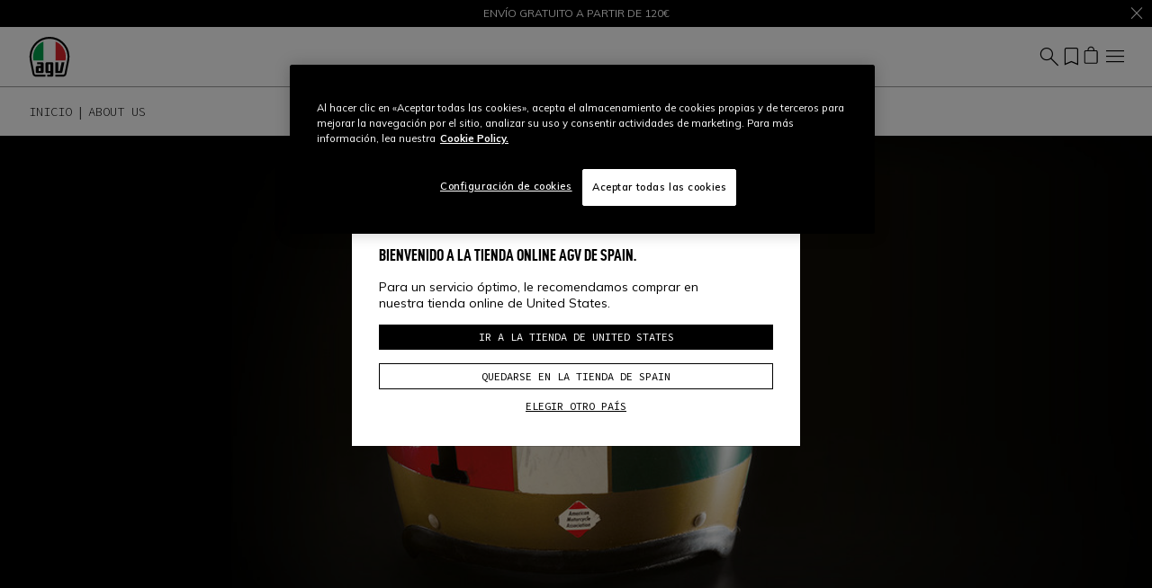

--- FILE ---
content_type: text/html;charset=UTF-8
request_url: https://www.agv.com/es/es/about-us.html
body_size: 25300
content:


    <script>
        var yotpoAppKey = 'shxj0Ue26fHJq1AMgXPfZCj4xXyYUuvcGhdgiTEC';
        var yotpoStaticContentURL = 'https://staticw2.yotpo.com/';
        var yotpoURL = yotpoStaticContentURL + yotpoAppKey + '/widget.js';
        (function e() {
            var e = document.createElement("script");
                    e.type = "text/javascript",
                    e.async = true,
                    e.src = yotpoURL;
            var t = document.getElementsByTagName("script")[0];
            t.parentNode.insertBefore(e, t)
        })();
    </script>
    
    
















<!DOCTYPE html>
<html lang="es">
<head>
<!--[if gt IE 9]><!-->
<script>//common/scripts.isml</script>
<script defer type="text/javascript" src="/on/demandware.static/Sites-agv-row-Site/-/es_ES/v1767593161965/js/critical.js"></script>
<script defer type="text/javascript" src="/on/demandware.static/Sites-agv-row-Site/-/es_ES/v1767593161965/js/main.js"></script>



    




    
        <script defer type="text/javascript" src="/on/demandware.static/Sites-agv-row-Site/-/es_ES/v1767593161965/js/experience/banner.js"></script>
    

    
        <script defer type="text/javascript" src="/on/demandware.static/Sites-agv-row-Site/-/es_ES/v1767593161965/js/experience/masonryGallery.js"></script>
    

    
        <script defer type="text/javascript" src="https://www.google.com/recaptcha/api.js?render=6LdDYcYeAAAAAHCNeEE9q3WNyF8ZtbM7EN1UQ_Dw"></script>
    







<!--<![endif]-->
<meta charset=UTF-8 />

<meta http-equiv="x-ua-compatible" content="ie=edge" />

<meta name="viewport" content="width=device-width, initial-scale=1" />

<title>
    AGV: About Us - Historic Italian Brand
</title>

<meta name="description" content="Since 1947, historic Italian brand AGV has been the undisputed leader in the fields of helmet development and motorcycle racing." />
<meta name="keywords" content="" />









    
    
        <meta name="robots" content="index, follow" />
    










<link rel="apple-touch-icon" sizes="180x180" href="/on/demandware.static/Sites-agv-row-Site/-/default/dw1d777ba7/images/favicons/apple-touch-icon.png"/>
<link rel="icon" type="image/x-icon" href="/on/demandware.static/Sites-agv-row-Site/-/default/dw867a5535/images/favicons/favicon.ico" />
<link rel="icon" type="image/png" href="/on/demandware.static/Sites-agv-row-Site/-/default/dw7cae4b99/images/favicons/favicon-196x196.png" sizes="196x196" />
<link rel="icon" type="image/png" href="/on/demandware.static/Sites-agv-row-Site/-/default/dw2d292786/images/favicons/favicon-96x96.png" sizes="96x96" />
<link rel="icon" type="image/png" href="/on/demandware.static/Sites-agv-row-Site/-/default/dwdb04c398/images/favicons/favicon-32x32.png" sizes="32x32" />
<link rel="icon" type="image/png" href="/on/demandware.static/Sites-agv-row-Site/-/default/dw6a06b138/images/favicons/favicon-16x16.png" sizes="16x16" />
<link rel="icon" type="image/png" href="/on/demandware.static/Sites-agv-row-Site/-/default/dw285ee44c/images/favicons/favicon-128x128.png" sizes="128x128" />
<meta name="msapplication-TileColor" content="#f5f5f5"/>
<meta name="theme-color" content="#ffffff"/>



<link rel="preconnect" href="https://www.googletagmanager.com" />
<link rel="preconnect" href="https://www.google-analytics.com" />
<link rel="preconnect" href="https://dainese-cdn.thron.com" />
<link rel="preconnect" href="https://js.hsforms.net" />
<link rel="preconnect" href="https://www.google.com" />
<link rel="preconnect" href="https://www.gstatic.com" crossorigin="use-credentials" />
<link rel="preconnect" href="https://appleid.cdn-apple.com" crossorigin />





<style>
    /* latin */
    @font-face {
    font-family: 'Mulish';
    font-style: normal;
    font-weight: 200 1000;
    font-display: block;
    src: url(/on/demandware.static/Sites-agv-row-Site/-/default/dw6887c91b/font/mulish.woff2) format('woff2');
    unicode-range: U+0000-00FF, U+0131, U+0152-0153, U+02BB-02BC, U+02C6, U+02DA, U+02DC, U+0304, U+0308, U+0329, U+2000-206F, U+20AC, U+2122, U+2191, U+2193, U+2212, U+2215, U+FEFF, U+FFFD;
    }


    /* latin */
    @font-face {
    font-family: 'Source Code Pro';
    font-style: normal;
    font-weight: 200 900;
    font-display: block;
    src: url(/on/demandware.static/Sites-agv-row-Site/-/default/dwa8564101/font/sourceCodePro.woff2) format('woff2');
    unicode-range: U+0000-00FF, U+0131, U+0152-0153, U+02BB-02BC, U+02C6, U+02DA, U+02DC, U+0304, U+0308, U+0329, U+2000-206F, U+20AC, U+2122, U+2191, U+2193, U+2212, U+2215, U+FEFF, U+FFFD;
    }

    /* fallback */
    @font-face {
    font-family: 'Material Symbols Outlined';
    font-style: normal;
    font-weight: 200;
    font-display: block;
    src: url(/on/demandware.static/Sites-agv-row-Site/-/default/dw4fc519af/font/materialSymbolsOutlined.woff2) format('woff2');
    }

    .material-symbols-outlined {
    /* stylelint-disable-next-line font-family-no-missing-generic-family-keyword */
    font-family: 'Material Symbols Outlined';
    font-weight: normal;
    font-style: normal;
    font-size: 24px;
    line-height: 1;
    letter-spacing: normal;
    text-transform: none;
    display: inline-block;
    white-space: nowrap;
    word-wrap: normal;
    direction: ltr;
    -webkit-font-feature-settings: 'liga';
    -webkit-font-smoothing: antialiased;
    }
</style>


<link rel="stylesheet"  href="/on/demandware.static/Sites-agv-row-Site/-/es_ES/v1767593161965/css/critical.css" />
<link rel="stylesheet" href="/on/demandware.static/Sites-agv-row-Site/-/es_ES/v1767593161965/css/global.css" />

    <link rel="stylesheet" href="/on/demandware.static/Sites-agv-row-Site/-/es_ES/v1767593161965/css/experience/storePage.css"  />

    <link rel="stylesheet" href="/on/demandware.static/Sites-agv-row-Site/-/es_ES/v1767593161965/css/experience/banner.css"  />

    <link rel="stylesheet" href="/on/demandware.static/Sites-agv-row-Site/-/es_ES/v1767593161965/css/experience/textCta.css"  />

    <link rel="stylesheet" href="/on/demandware.static/Sites-agv-row-Site/-/es_ES/v1767593161965/css/experience/masonryGallery.css"  />














<script defer type="text/javascript" src="/on/demandware.static/Sites-agv-row-Site/-/es_ES/v1767593161965/js/clientSideEvent.js"></script>







    <script>
       window.dataLayer = window.dataLayer || [];
    </script>
    
        



<script>
    var tempDlValues = '{"event":"pageview","page":{"page_type":"other","page_language":"es","page_status_code":"200","page_country":"ES","device_type":"d"},"user":{"user_hashed_email":"","user_email":"","user_id":"","user_birthdate":"","user_country":"","user_language":"","user_gender":"","user_status":"not_logged"}}';;
    dataLayer.push(JSON.parse(tempDlValues));
</script>

    
    
        
        <script>(function(w,d,s,l,i){w[l]=w[l]||[];w[l].push({'gtm.start':
        new Date().getTime(),event:'gtm.js'});var f=d.getElementsByTagName(s)[0],
        j=d.createElement(s),dl=l!='dataLayer'?'&l='+l:'';j.async=true;j.src=
        'https://www.googletagmanager.com/gtm.js?id='+i+dl;f.parentNode.insertBefore(j,f);
        })(window,document,'script','dataLayer','GTM-56M3PLF');</script>
        
    

    
    
    
        
        <script>(function(w,d,s,l,i){w[l]=w[l]||[];w[l].push({'gtm.start':
        new Date().getTime(),event:'gtm.js'});var f=d.getElementsByTagName(s)[0],
        j=d.createElement(s),dl=l!='dataLayer'?'&l='+l:'';j.async=true;j.src='https://trckng.agv.com/5trowroxj.js?'+i+dl;f.parentNode.insertBefore(j,f);
        })(window,document,'script','dataLayer','7=aWQ9R1RNLVRCSDRUMjI5&amp;sort=desc');</script>
        
    

    
    




<link id="embeddedMessagingBootstrapStyles" href="https://dainese--quality.sandbox.my.site.com/ESWWithFormPreChat1736765763323/assets/styles/bootstrap.min.css" type="text/css" rel="stylesheet">


<link rel="canonical" href="https://www.agv.com/es/es/about-us.html" />

<script type="text/javascript">//<!--
/* <![CDATA[ (head-active_data.js) */
var dw = (window.dw || {});
dw.ac = {
    _analytics: null,
    _events: [],
    _category: "",
    _searchData: "",
    _anact: "",
    _anact_nohit_tag: "",
    _analytics_enabled: "true",
    _timeZone: "Europe/Rome",
    _capture: function(configs) {
        if (Object.prototype.toString.call(configs) === "[object Array]") {
            configs.forEach(captureObject);
            return;
        }
        dw.ac._events.push(configs);
    },
	capture: function() { 
		dw.ac._capture(arguments);
		// send to CQ as well:
		if (window.CQuotient) {
			window.CQuotient.trackEventsFromAC(arguments);
		}
	},
    EV_PRD_SEARCHHIT: "searchhit",
    EV_PRD_DETAIL: "detail",
    EV_PRD_RECOMMENDATION: "recommendation",
    EV_PRD_SETPRODUCT: "setproduct",
    applyContext: function(context) {
        if (typeof context === "object" && context.hasOwnProperty("category")) {
        	dw.ac._category = context.category;
        }
        if (typeof context === "object" && context.hasOwnProperty("searchData")) {
        	dw.ac._searchData = context.searchData;
        }
    },
    setDWAnalytics: function(analytics) {
        dw.ac._analytics = analytics;
    },
    eventsIsEmpty: function() {
        return 0 == dw.ac._events.length;
    }
};
/* ]]> */
// -->
</script>
<script type="text/javascript">//<!--
/* <![CDATA[ (head-cquotient.js) */
var CQuotient = window.CQuotient = {};
CQuotient.clientId = 'bbhh-AGV_IT';
CQuotient.realm = 'BKXJ';
CQuotient.siteId = 'agv-row';
CQuotient.instanceType = 'prd';
CQuotient.locale = 'es_ES';
CQuotient.fbPixelId = '__UNKNOWN__';
CQuotient.activities = [];
CQuotient.cqcid='';
CQuotient.cquid='';
CQuotient.cqeid='';
CQuotient.cqlid='';
CQuotient.apiHost='api.cquotient.com';
/* Turn this on to test against Staging Einstein */
/* CQuotient.useTest= true; */
CQuotient.useTest = ('true' === 'false');
CQuotient.initFromCookies = function () {
	var ca = document.cookie.split(';');
	for(var i=0;i < ca.length;i++) {
	  var c = ca[i];
	  while (c.charAt(0)==' ') c = c.substring(1,c.length);
	  if (c.indexOf('cqcid=') == 0) {
		CQuotient.cqcid=c.substring('cqcid='.length,c.length);
	  } else if (c.indexOf('cquid=') == 0) {
		  var value = c.substring('cquid='.length,c.length);
		  if (value) {
		  	var split_value = value.split("|", 3);
		  	if (split_value.length > 0) {
			  CQuotient.cquid=split_value[0];
		  	}
		  	if (split_value.length > 1) {
			  CQuotient.cqeid=split_value[1];
		  	}
		  	if (split_value.length > 2) {
			  CQuotient.cqlid=split_value[2];
		  	}
		  }
	  }
	}
}
CQuotient.getCQCookieId = function () {
	if(window.CQuotient.cqcid == '')
		window.CQuotient.initFromCookies();
	return window.CQuotient.cqcid;
};
CQuotient.getCQUserId = function () {
	if(window.CQuotient.cquid == '')
		window.CQuotient.initFromCookies();
	return window.CQuotient.cquid;
};
CQuotient.getCQHashedEmail = function () {
	if(window.CQuotient.cqeid == '')
		window.CQuotient.initFromCookies();
	return window.CQuotient.cqeid;
};
CQuotient.getCQHashedLogin = function () {
	if(window.CQuotient.cqlid == '')
		window.CQuotient.initFromCookies();
	return window.CQuotient.cqlid;
};
CQuotient.trackEventsFromAC = function (/* Object or Array */ events) {
try {
	if (Object.prototype.toString.call(events) === "[object Array]") {
		events.forEach(_trackASingleCQEvent);
	} else {
		CQuotient._trackASingleCQEvent(events);
	}
} catch(err) {}
};
CQuotient._trackASingleCQEvent = function ( /* Object */ event) {
	if (event && event.id) {
		if (event.type === dw.ac.EV_PRD_DETAIL) {
			CQuotient.trackViewProduct( {id:'', alt_id: event.id, type: 'raw_sku'} );
		} // not handling the other dw.ac.* events currently
	}
};
CQuotient.trackViewProduct = function(/* Object */ cqParamData){
	var cq_params = {};
	cq_params.cookieId = CQuotient.getCQCookieId();
	cq_params.userId = CQuotient.getCQUserId();
	cq_params.emailId = CQuotient.getCQHashedEmail();
	cq_params.loginId = CQuotient.getCQHashedLogin();
	cq_params.product = cqParamData.product;
	cq_params.realm = cqParamData.realm;
	cq_params.siteId = cqParamData.siteId;
	cq_params.instanceType = cqParamData.instanceType;
	cq_params.locale = CQuotient.locale;
	
	if(CQuotient.sendActivity) {
		CQuotient.sendActivity(CQuotient.clientId, 'viewProduct', cq_params);
	} else {
		CQuotient.activities.push({activityType: 'viewProduct', parameters: cq_params});
	}
};
/* ]]> */
// -->
</script>


    <link rel="alternate" href="https://www.agv.com/at/de/about-us.html" hreflang="de-at"/>

    <link rel="alternate" href="https://www.agv.com/be/fr/about-us.html" hreflang="fr-be"/>

    <link rel="alternate" href="https://www.agv.com/ba/en/about-us.html" hreflang="en-ba"/>

    <link rel="alternate" href="https://www.agv.com/bg/en/about-us.html" hreflang="en-bg"/>

    <link rel="alternate" href="https://www.agv.com/ca/en/about-us.html" hreflang="en-ca"/>

    <link rel="alternate" href="https://www.agv.com/ca/fr/about-us.html" hreflang="fr-ca"/>

    <link rel="alternate" href="https://www.agv.com/hr/en/about-us.html" hreflang="en-hr"/>

    <link rel="alternate" href="https://www.agv.com/cy/en/about-us.html" hreflang="en-cy"/>

    <link rel="alternate" href="https://www.agv.com/cz/en/about-us.html" hreflang="en-cz"/>

    <link rel="alternate" href="https://www.agv.com/dk/en/about-us.html" hreflang="en-dk"/>

    <link rel="alternate" href="https://www.agv.com/ee/en/about-us.html" hreflang="en-ee"/>

    <link rel="alternate" href="https://www.agv.com/fi/en/about-us.html" hreflang="en-fi"/>

    <link rel="alternate" href="https://www.agv.com/fr/fr/about-us.html" hreflang="fr-fr"/>

    <link rel="alternate" href="https://www.agv.com/de/de/about-us.html" hreflang="de-de"/>

    <link rel="alternate" href="https://www.agv.com/gr/en/about-us.html" hreflang="en-gr"/>

    <link rel="alternate" href="https://www.agv.com/hu/en/about-us.html" hreflang="en-hu"/>

    <link rel="alternate" href="https://www.agv.com/is/en/about-us.html" hreflang="en-is"/>

    <link rel="alternate" href="https://www.agv.com/ie/en/about-us.html" hreflang="en-ie"/>

    <link rel="alternate" href="https://www.agv.com/im/en/about-us.html" hreflang="en-im"/>

    <link rel="alternate" href="https://www.agv.com/it/it/about-us.html" hreflang="it-it"/>

    <link rel="alternate" href="https://www.agv.com/kw/en/about-us.html" hreflang="en-kw"/>

    <link rel="alternate" href="https://www.agv.com/lv/en/about-us.html" hreflang="en-lv"/>

    <link rel="alternate" href="https://www.agv.com/li/de/about-us.html" hreflang="de-li"/>

    <link rel="alternate" href="https://www.agv.com/lt/en/about-us.html" hreflang="en-lt"/>

    <link rel="alternate" href="https://www.agv.com/lu/fr/about-us.html" hreflang="fr-lu"/>

    <link rel="alternate" href="https://www.agv.com/lu/de/about-us.html" hreflang="de-lu"/>

    <link rel="alternate" href="https://www.agv.com/mt/en/about-us.html" hreflang="en-mt"/>

    <link rel="alternate" href="https://www.agv.com/mc/fr/about-us.html" hreflang="fr-mc"/>

    <link rel="alternate" href="https://www.agv.com/nl/en/about-us.html" hreflang="en-nl"/>

    <link rel="alternate" href="https://www.agv.com/pl/en/about-us.html" hreflang="en-pl"/>

    <link rel="alternate" href="https://www.agv.com/pt/en/about-us.html" hreflang="en-pt"/>

    <link rel="alternate" href="https://www.agv.com/ro/en/about-us.html" hreflang="en-ro"/>

    <link rel="alternate" href="https://www.agv.com/sm/it/about-us.html" hreflang="it-sm"/>

    <link rel="alternate" href="https://www.agv.com/rs/en/about-us.html" hreflang="en-rs"/>

    <link rel="alternate" href="https://www.agv.com/sk/en/about-us.html" hreflang="en-sk"/>

    <link rel="alternate" href="https://www.agv.com/si/en/about-us.html" hreflang="en-si"/>

    <link rel="alternate" href="https://www.agv.com/za/en/about-us.html" hreflang="en-za"/>

    <link rel="alternate" href="https://www.agv.com/es/es/about-us.html" hreflang="es-es"/>

    <link rel="alternate" href="https://www.agv.com/se/en/about-us.html" hreflang="en-se"/>

    <link rel="alternate" href="https://www.agv.com/ch/de/about-us.html" hreflang="de-ch"/>

    <link rel="alternate" href="https://www.agv.com/ch/it/about-us.html" hreflang="it-ch"/>

    <link rel="alternate" href="https://www.agv.com/ch/fr/about-us.html" hreflang="fr-ch"/>

    <link rel="alternate" href="https://www.agv.com/ae/en/about-us.html" hreflang="en-ae"/>

    <link rel="alternate" href="https://www.agv.com/gb/en/about-us.html" hreflang="en-gb"/>

    <link rel="alternate" href="https://www.agv.com/us/en/about-us.html" hreflang="en-us"/>

    <link rel="alternate" href="https://www.agv.com/va/it/about-us.html" hreflang="it-va"/>






</head>
<body data-editmode="false">
<a href="#maincontent" class="skip" aria-label="Ir al contenido principal">Ir al contenido principal</a>
<a href="#footercontent" class="skip" aria-label="Ir al contenido del pie de p&aacute;gina">Ir al contenido del pie de p&aacute;gina</a>

<div id="recaptcha-key" data-recaptcha="6LdDYcYeAAAAAHCNeEE9q3WNyF8ZtbM7EN1UQ_Dw"></div>


<div class="page" data-action="Page-Show" data-querystring="cid=about-us">













<header class="fixed-top white">
    <div style="color:#FFF;background:#000"
        class="header-banner slide-up position-relative">
        <div style="color:#FFF" class="container swiper swiper-fade fs-7">
            <div class="swiper-wrapper">
                
	 


	
    
        <div class="content-body swiper-slide">
            <span><u>-25% EN PEDIDOS SUPERIORES A 300€</u></span> *productos icónicos y outlet excluidos</a>
        </div>
    
        <div class="content-body swiper-slide">
            ENVÍO GRATUITO A PARTIR DE 120€
        </div>
    
        <div class="content-body swiper-slide">
            15 DíAS PARA DEVOLUCION GRATUITA
        </div>
    
        <div class="content-body swiper-slide">
            <p><a href="https://www.dainese.com/?cid=dainese-stores" style="text-decoration:none">ENTREGA Y DEVOLUCIONES GRATUITAS EN LAS <u>TIENDAS DAINSE</u></a></p>
        </div>
    
 
	
            </div>
        </div>
        
            <div class="close-button">
                <button style="color:#FFF" type="button" class="btn-close text-reset text-white" aria-label="Close">
                    <span data-icon="close" class=" isicon material-symbols-outlined "></span>
                </button>
            </div>
        

    </div>
    <nav class="navbar navbar-expand-xl px-0 py-2 py-xl-0">
        <div class="container-fluid">
            <a class="logo-home navbar-brand" href="https://www.agv.com/es/es/" title="AGV Inicio">
    <img height="50" width="50" class="img-fluid" src="/on/demandware.static/Sites-agv-row-Site/-/default/dw3489a919/images/logo.svg"
        alt="AGV"
        title="AGV" />
</a>
            
                
                















    
    <div class="offcanvas offcanvas-end menu-shop " tabindex="-1" aria-labelledby="menu sop">
        <div class="offcanvas-header border-bottom border-gray">
            <button class="btn-close" type="button" data-bs-dismiss="offcanvas" aria-label="Close">
                <span data-icon="close" class=" isicon material-symbols-outlined "></span>
            </button>
        </div>
        <div class="offcanvas-body d-flex flex-column">
            <ul class="nav navbar-nav mx-xl-auto gap-3 gap-xl-0 py-4 py-xl-0"><li class="nav-item">













    
    <a href="https://www.agv.com/es/es/integrales/" title="Integrales"
        target="_self" class="dropdown-toggle nav-link d-none d-xl-block justify-content-between align-items-center"
        >
        Integrales
    </a>
    
    <a data-bs-auto-close="outside" data-bs-toggle="dropdown" href="https://www.agv.com/es/es/integrales/" title="Integrales"
        target="_self" class="dropdown-toggle nav-link d-flex d-xl-none justify-content-between align-items-center"
        >
        Integrales
        
            <span data-icon="chevron_right" class=" isicon material-symbols-outlined  display-inline mx-0 float-end"></span>
        
    </a>



    <ul data-bs-popper="static" class="dropdown-menu megamenu">
        
            <div class="nav-back d-xl-none border-bottom border-gray px-4 py-2 mb-4 d-flex align-items-center">
                <span data-icon="arrow_back" class=" isicon material-symbols-outlined  me-2"></span>
                <span class="display-7">
                    Integrales
                </span>
            </div>
            <li class="container-fluid py-xl-3 bg-white">
                <div class="row">
                    <div class="position-static d-xl-flex gap-1 col-xl-12"><div class="dropdown-submenu flex-grow-1"><div class="experience-region experience-row"></div>
</div><div class="dropdown-submenu flex-grow-1"><div class="experience-region experience-row"></div>
</div><div class="dropdown-submenu flex-grow-1"><div class="experience-region experience-row"><div class="experience-component experience-commerce_menu-submenu-submenu">











<a data-bs-auto-close="outside" data-bs-toggle="dropdown" title="Cascos" href="https://www.agv.com/es/es/integrales/"
class="dropdown-toggle dropdown-header fw-bold text-decoration-none text-uppercase
pb-4 pb-xl-1 d-flex d-xl-block justify-content-between align-items-center"
style="color:#000">
Cascos
<span data-icon="chevron_right" class=" isicon material-symbols-outlined  display-inline d-xl-none mx-0 float-end"></span>
</a>

<div class="dropdown-menu w-100 expanded">
    <div class="nav-back d-xl-none border-bottom border-gray mx-n6 px-4 py-2 mb-4 d-flex align-items-center mx-0 gap-2">
        <span data-icon="arrow_back" class=" isicon material-symbols-outlined "></span>
        <span class="display-7">
            Cascos
        </span>
    </div>
    
    <div class="experience-region experience-subMenuItem"><div class="experience-component experience-commerce_menu-submenu-submenuItem"><a href="https://www.agv.com/es/es/integrales/pista-gp-rr/" class="dropdown-item "
title="Pista GP RR"

style="color:#000">
Pista GP RR


</a></div><div class="experience-component experience-commerce_menu-submenu-submenuItem"></div><div class="experience-component experience-commerce_menu-submenu-submenuItem"><a href="https://www.agv.com/es/es/integrales/k1-s/" class="dropdown-item "
title="K1 S"

style="color:#000">
K1 S


</a></div><div class="experience-component experience-commerce_menu-submenu-submenuItem"><a href="https://www.agv.com/es/es/integrales/k6-s/" class="dropdown-item "
title="K6 S"

style="color:#000">
K6 S


</a></div><div class="experience-component experience-commerce_menu-submenu-submenuItem"><a href="https://www.agv.com/es/es/integrales/k3/" class="dropdown-item "
title="K3"

style="color:#000">
K3


</a></div><div class="experience-component experience-commerce_menu-submenu-submenuItem"><a href="https://www.agv.com/es/es/integrales/k7/" class="dropdown-item "
title="K7"

style="color:#000">
K7


</a></div><div class="experience-component experience-commerce_menu-submenu-submenuItem"><a href="https://www.agv.com/es/es/integrales/ax9/" class="dropdown-item "
title="AX9"

style="color:#000">
AX9


</a></div><div class="experience-component experience-commerce_menu-submenu-submenuItem"><a href="https://www.agv.com/es/es/integrales/" class="dropdown-item fw-bold"
title="Ver Todos"

style="color:#000">
Ver Todos


</a></div></div>
    
</div></div></div>
</div><div class="dropdown-submenu flex-grow-1"><div class="experience-region experience-row"><div class="experience-component experience-commerce_menu-submenu-submenu">











<a data-bs-auto-close="outside" data-bs-toggle="dropdown" title="Highlights" href="https://www.agv.com/es/es/integrales/highlights/"
class="dropdown-toggle dropdown-header fw-bold text-decoration-none text-uppercase
pb-4 pb-xl-1 d-flex d-xl-block justify-content-between align-items-center"
style="color:#000">
Highlights
<span data-icon="chevron_right" class=" isicon material-symbols-outlined  display-inline d-xl-none mx-0 float-end"></span>
</a>

<div class="dropdown-menu w-100 expanded">
    <div class="nav-back d-xl-none border-bottom border-gray mx-n6 px-4 py-2 mb-4 d-flex align-items-center mx-0 gap-2">
        <span data-icon="arrow_back" class=" isicon material-symbols-outlined "></span>
        <span class="display-7">
            Highlights
        </span>
    </div>
    
        
        <a href="/es/es/integrales/highlights/new-in/" id="full_face-highlights-new_in" class="dropdown-item" title="New In" >
        New In
        
            <span class="fw-bold text-uppercase align-text-top menu-item-label">
                
            </span>
        
        
            <div class="bg-red rounded-circle d-inline-block menu-item-dot">
            </div>
        
        </a>

    
        
        <a href="/es/es/integrales/highlights/replica/" id="full_face-highlights-replica" class="dropdown-item" title="Replica" >
        Replica
        
            <span class="fw-bold text-uppercase align-text-top menu-item-label">
                
            </span>
        
        
        </a>

    
        
        <a href="/es/es/integrales/highlights/productos-iconicos/" id="full_face-highlights-iconic_products" class="dropdown-item" title="Productos Ic&oacute;nicos" >
        Productos Ic&oacute;nicos
        
            <span class="fw-bold text-uppercase align-text-top menu-item-label">
                
            </span>
        
        
        </a>

    
    <div class="experience-region experience-subMenuItem"><div class="experience-component experience-commerce_menu-submenu-submenuItem"><a href="https://www.agv.com/es/es/integrales/highlights/valentino-rossi/" class="dropdown-item "
title="Los dise&ntilde;os de Vale."

style="color:#000">
Los dise&ntilde;os de Vale.


</a></div></div>
    
        <a href="https://www.agv.com/es/es/integrales/highlights/"
        class="dropdown-item fw-bold" title="Ver Todos"
        >Ver Todos</a>
    
</div></div></div>
</div><div class="dropdown-submenu flex-grow-1"><div class="experience-region experience-row"></div>
</div><div class="dropdown-submenu flex-grow-1"><div class="experience-region experience-row"></div>
</div></div>
                </div>
            </li>
        
    </ul>
</li><li class="nav-item">













    
    <a href="https://www.agv.com/es/es/modulares/" title="Modulares"
        target="_self" class="dropdown-toggle nav-link d-none d-xl-block justify-content-between align-items-center"
        >
        Modulares
    </a>
    
    <a data-bs-auto-close="outside" data-bs-toggle="dropdown" href="https://www.agv.com/es/es/modulares/" title="Modulares"
        target="_self" class="dropdown-toggle nav-link d-flex d-xl-none justify-content-between align-items-center"
        >
        Modulares
        
            <span data-icon="chevron_right" class=" isicon material-symbols-outlined  display-inline mx-0 float-end"></span>
        
    </a>



    <ul data-bs-popper="static" class="dropdown-menu megamenu">
        
            <div class="nav-back d-xl-none border-bottom border-gray px-4 py-2 mb-4 d-flex align-items-center">
                <span data-icon="arrow_back" class=" isicon material-symbols-outlined  me-2"></span>
                <span class="display-7">
                    Modulares
                </span>
            </div>
            <li class="container-fluid py-xl-3 bg-white">
                <div class="row">
                    <div class="position-static d-xl-flex gap-1 col-xl-12"><div class="dropdown-submenu flex-grow-1"><div class="experience-region experience-row"></div>
</div><div class="dropdown-submenu flex-grow-1"><div class="experience-region experience-row"><div class="experience-component experience-commerce_menu-submenu-submenu">











<a data-bs-auto-close="outside" data-bs-toggle="dropdown" title="Cascos" href="https://www.agv.com/es/es/modulares/"
class="dropdown-toggle dropdown-header fw-bold text-decoration-none text-uppercase
pb-4 pb-xl-1 d-flex d-xl-block justify-content-between align-items-center"
style="color:#000">
Cascos
<span data-icon="chevron_right" class=" isicon material-symbols-outlined  display-inline d-xl-none mx-0 float-end"></span>
</a>

<div class="dropdown-menu w-100 expanded">
    <div class="nav-back d-xl-none border-bottom border-gray mx-n6 px-4 py-2 mb-4 d-flex align-items-center mx-0 gap-2">
        <span data-icon="arrow_back" class=" isicon material-symbols-outlined "></span>
        <span class="display-7">
            Cascos
        </span>
    </div>
    
    <div class="experience-region experience-subMenuItem"><div class="experience-component experience-commerce_menu-submenu-submenuItem"><a href="https://www.agv.com/es/es/modulares/tourmodular/" class="dropdown-item "
title="Tourmodular"

style="color:#000">
Tourmodular


</a></div><div class="experience-component experience-commerce_menu-submenu-submenuItem"></div><div class="experience-component experience-commerce_menu-submenu-submenuItem"><a href="https://www.agv.com/es/es/modulares/streetmodular/" class="dropdown-item "
title="Streetmodular"

style="color:#000">
Streetmodular


</a></div><div class="experience-component experience-commerce_menu-submenu-submenuItem"><a href="https://www.agv.com/es/es/modulares/" class="dropdown-item fw-bold"
title="Ver Todos"

style="color:#000">
Ver Todos


</a></div></div>
    
</div></div></div>
</div><div class="dropdown-submenu flex-grow-1"><div class="experience-region experience-row"></div>
</div><div class="dropdown-submenu flex-grow-1"><div class="experience-region experience-row"><div class="experience-component experience-commerce_menu-promotionalBanner">











<div class="promotional-banner">
    
        <div class="headline pb-3">
            <span class="display-6 text-primary fw-bold text-uppercase">
                DESCUBRE M&Aacute;S
            </span>
        </div>
    
    <a class="d-xl-block " href="https://www.agv.com/es/es/tourmodular/tourmodular.html" >

        <figure class="mainbanner-figure mh-100  mb-2">
            
            
                <picture>
                    <img width="330" height="180" loading="lazy" fetchpriority="low" style="--focal-point-x:null;--focal-point-y:null" class="img-fluid mh-100 mw-100 w-md-100 w-xl-auto" src="https://dainese-cdn.thron.com/delivery/public/image/dainese/dd81ace9-3bef-4b2c-8c0f-3628e1161e02/c4bgig/std/400x230/spread-tourmodular"
                        alt="" title="" />
                </picture>
            
        </figure>
    </a>
    <div class="subline pb-xl-2">
        
            <a class="display-7 fw-bold text-decoration-none fs-xl-5 fs-md-6 fs-7" href="https://www.agv.com/es/es/tourmodular/tourmodular.html" >
                Para enfrentar cualquier viaje - Tourmodular
            </a>
        
    </div>
</div></div></div>
</div><div class="dropdown-submenu flex-grow-1"><div class="experience-region experience-row"><div class="experience-component experience-commerce_menu-promotionalBanner">











<div class="promotional-banner">
    
        <div class="d-none d-xl-block pb-xl-3">&nbsp;</div>
    
    <a class="d-xl-block " href="https://www.agv.com/es/es/streetmodular.html" >

        <figure class="mainbanner-figure mh-100  mb-2">
            
            
                <picture>
                    <img width="330" height="180" loading="lazy" fetchpriority="low" style="--focal-point-x:null;--focal-point-y:null" class="img-fluid mh-100 mw-100 w-md-100 w-xl-auto" src="https://dainese-cdn.thron.com/delivery/public/image/dainese/dcb7d075-caed-4f34-bf5c-a626175e3ebb/oykdjz/std/400x230/header-banner-streetmodular-desktop-1920x680-3"
                        alt="" title="" />
                </picture>
            
        </figure>
    </a>
    <div class="subline pb-xl-2">
        
            <a class="display-7 fw-bold text-decoration-none fs-xl-5 fs-md-6 fs-7" href="https://www.agv.com/es/es/streetmodular.html" >
                Para los desaf&iacute;os diarios - Streetmodular
            </a>
        
    </div>
</div></div></div>
</div><div class="dropdown-submenu flex-grow-1"><div class="experience-region experience-row"><div class="experience-component experience-commerce_menu-promotionalBanner">











<div class="promotional-banner">
    
        <div class="d-none d-xl-block pb-xl-3">&nbsp;</div>
    
    <a class="d-xl-block " href="https://www.agv.com/es/es/accesorios/comunicacion/" >

        <figure class="mainbanner-figure mh-100  mb-2">
            
            
                <picture>
                    <img width="330" height="180" loading="lazy" fetchpriority="low" style="--focal-point-x:null;--focal-point-y:null" class="img-fluid mh-100 mw-100 w-md-100 w-xl-auto" src="https://dainese-cdn.thron.com/delivery/public/image/dainese/73b8fe67-2d0f-46fe-ac9c-80e40e320a51/bhmatt/std/400x230/tourmodular_img-1080x1080-insyde-2"
                        alt="" title="" />
                </picture>
            
        </figure>
    </a>
    <div class="subline pb-xl-2">
        
            <a class="display-7 fw-bold text-decoration-none fs-xl-5 fs-md-6 fs-7" href="https://www.agv.com/es/es/accesorios/comunicacion/" >
                Comparte tu aventura con nuestros Sistemas de Comunicaci&oacute;n
            </a>
        
    </div>
</div></div></div>
</div></div>
                </div>
            </li>
        
    </ul>
</li><li class="nav-item">













    
    <a href="https://www.agv.com/es/es/jet/" title="Jet"
        target="_self" class="dropdown-toggle nav-link d-none d-xl-block justify-content-between align-items-center"
        >
        Jet
    </a>
    
    <a data-bs-auto-close="outside" data-bs-toggle="dropdown" href="https://www.agv.com/es/es/jet/" title="Jet"
        target="_self" class="dropdown-toggle nav-link d-flex d-xl-none justify-content-between align-items-center"
        >
        Jet
        
            <span data-icon="chevron_right" class=" isicon material-symbols-outlined  display-inline mx-0 float-end"></span>
        
    </a>



    <ul data-bs-popper="static" class="dropdown-menu megamenu">
        
            <div class="nav-back d-xl-none border-bottom border-gray px-4 py-2 mb-4 d-flex align-items-center">
                <span data-icon="arrow_back" class=" isicon material-symbols-outlined  me-2"></span>
                <span class="display-7">
                    Jet
                </span>
            </div>
            <li class="container-fluid py-xl-3 bg-white">
                <div class="row">
                    <div class="position-static d-xl-flex gap-1 col-xl-12"><div class="dropdown-submenu flex-grow-1"><div class="experience-region experience-row"></div>
</div><div class="dropdown-submenu flex-grow-1"><div class="experience-region experience-row"><div class="experience-component experience-commerce_menu-submenu-submenu">











<a data-bs-auto-close="outside" data-bs-toggle="dropdown" title="Cascos" href="https://www.agv.com/es/es/jet/"
class="dropdown-toggle dropdown-header fw-bold text-decoration-none text-uppercase
pb-4 pb-xl-1 d-flex d-xl-block justify-content-between align-items-center"
style="color:#000">
Cascos
<span data-icon="chevron_right" class=" isicon material-symbols-outlined  display-inline d-xl-none mx-0 float-end"></span>
</a>

<div class="dropdown-menu w-100 expanded">
    <div class="nav-back d-xl-none border-bottom border-gray mx-n6 px-4 py-2 mb-4 d-flex align-items-center mx-0 gap-2">
        <span data-icon="arrow_back" class=" isicon material-symbols-outlined "></span>
        <span class="display-7">
            Cascos
        </span>
    </div>
    
    <div class="experience-region experience-subMenuItem"><div class="experience-component experience-commerce_menu-submenu-submenuItem"><a href="https://www.agv.com/es/es/jet/eteres/" class="dropdown-item "
title="Eteres"

style="color:#000">
Eteres


</a></div><div class="experience-component experience-commerce_menu-submenu-submenuItem"><a href="https://www.agv.com/es/es/jet/irides/" class="dropdown-item "
title="Irides"

style="color:#000">
Irides


</a></div><div class="experience-component experience-commerce_menu-submenu-submenuItem"><a href="https://www.agv.com/es/es/jet/k5-jet-evo/" class="dropdown-item "
title="K5 Jet Evo"

style="color:#000">
K5 Jet Evo


</a></div><div class="experience-component experience-commerce_menu-submenu-submenuItem"><a href="https://www.agv.com/es/es/jet/fgtr-classic/" class="dropdown-item "
title="Momodesign FGTR Classic"

style="color:#000">
Momodesign FGTR Classic

    <span class="fw-bold text-uppercase align-text-top menu-item-label">
        NEW
    </span>


</a></div><div class="experience-component experience-commerce_menu-submenu-submenuItem"><a href="https://www.agv.com/es/es/jet/fgtr-evo/" class="dropdown-item "
title="Momodesign FGTR Evo"

style="color:#000">
Momodesign FGTR Evo

    <span class="fw-bold text-uppercase align-text-top menu-item-label">
        NEW
    </span>


</a></div><div class="experience-component experience-commerce_menu-submenu-submenuItem"><a href="https://www.agv.com/es/es/jet/" class="dropdown-item fw-bold"
title="Ver Todos"

style="color:#000">
Ver Todos


</a></div></div>
    
</div></div></div>
</div><div class="dropdown-submenu flex-grow-1"><div class="experience-region experience-row"></div>
</div><div class="dropdown-submenu flex-grow-1"><div class="experience-region experience-row"><div class="experience-component experience-commerce_menu-promotionalBanner">











<div class="promotional-banner">
    
        <div class="headline pb-3">
            <span class="display-6 text-primary fw-bold text-uppercase">
                DESCUBRE M&Aacute;S
            </span>
        </div>
    
    <a class="d-xl-block " href="https://www.agv.com/es/es/eteres.html" >

        <figure class="mainbanner-figure mh-100  mb-2">
            
            
                <picture>
                    <img width="330" height="180" loading="lazy" fetchpriority="low" style="--focal-point-x:null;--focal-point-y:null" class="img-fluid mh-100 mw-100 w-md-100 w-xl-auto" src="https://dainese-cdn.thron.com/delivery/public/image/dainese/e92e51ca-276d-43f8-b6d4-05aa7a92fe26/j9qme1/std/400x230/megamen-_banner_550x550_eteres?format=webp&amp;quality=auto-medium"
                        alt="" title="" />
                </picture>
            
        </figure>
    </a>
    <div class="subline pb-xl-2">
        
            <a class="display-7 fw-bold text-decoration-none fs-xl-5 fs-md-6 fs-7" href="https://www.agv.com/es/es/eteres.html" >
                Eteres
            </a>
        
    </div>
</div></div></div>
</div><div class="dropdown-submenu flex-grow-1"><div class="experience-region experience-row"><div class="experience-component experience-commerce_menu-promotionalBanner">











<div class="promotional-banner">
    
        <div class="d-none d-xl-block pb-xl-3">&nbsp;</div>
    
    <a class="d-xl-block " href="https://www.agv.com/es/es/irides.html" >

        <figure class="mainbanner-figure mh-100  mb-2">
            
            
                <picture>
                    <img width="330" height="180" loading="lazy" fetchpriority="low" style="--focal-point-x:null;--focal-point-y:null" class="img-fluid mh-100 mw-100 w-md-100 w-xl-auto" src="https://dainese-cdn.thron.com/delivery/public/image/dainese/93dedf85-28d3-4955-8f16-000d07e56580/f09vxw/std/400x230/megamen-_banner_550x550_irides?format=webp&amp;quality=auto-medium"
                        alt="" title="" />
                </picture>
            
        </figure>
    </a>
    <div class="subline pb-xl-2">
        
            <a class="display-7 fw-bold text-decoration-none fs-xl-5 fs-md-6 fs-7" href="https://www.agv.com/es/es/irides.html" >
                Irides
            </a>
        
    </div>
</div></div></div>
</div><div class="dropdown-submenu flex-grow-1"><div class="experience-region experience-row"><div class="experience-component experience-commerce_menu-promotionalBanner">











<div class="promotional-banner">
    
        <div class="d-none d-xl-block pb-xl-3">&nbsp;</div>
    
    <a class="d-xl-block " href="https://www.agv.com/es/es/k5-jet-evo.html" >

        <figure class="mainbanner-figure mh-100  mb-2">
            
            
                <picture>
                    <img width="330" height="180" loading="lazy" fetchpriority="low" style="--focal-point-x:null;--focal-point-y:null" class="img-fluid mh-100 mw-100 w-md-100 w-xl-auto" src="https://dainese-cdn.thron.com/delivery/public/image/dainese/dc2e9cee-b112-4b4f-9693-2675b4b8cd04/mkjtty/std/400x230/megamen-_banner_550x550_k5_jetevo?format=webp&amp;quality=auto-medium"
                        alt="" title="" />
                </picture>
            
        </figure>
    </a>
    <div class="subline pb-xl-2">
        
            <a class="display-7 fw-bold text-decoration-none fs-xl-5 fs-md-6 fs-7" href="https://www.agv.com/es/es/k5-jet-evo.html" >
                K5 Jet Evo
            </a>
        
    </div>
</div></div></div>
</div></div>
                </div>
            </li>
        
    </ul>
</li><li class="nav-item">













    <a href="https://www.agv.com/es/es/estilo-de-conduccion/" title="Riding Style" target="_self"
        class="dropdown-toggle nav-link d-flex d-xl-block justify-content-between align-items-center" >
        Riding Style
        
            <span data-icon="chevron_right" class=" isicon material-symbols-outlined  display-inline d-xl-none mx-0 float-end opacity-0"></span>
        
    </a>


</li><li class="nav-item">













    
    <a href="https://www.agv.com/es/es/accesorios/" title="Accesorios"
        target="_self" class="dropdown-toggle nav-link d-none d-xl-block justify-content-between align-items-center"
        >
        Accesorios
    </a>
    
    <a data-bs-auto-close="outside" data-bs-toggle="dropdown" href="https://www.agv.com/es/es/accesorios/" title="Accesorios"
        target="_self" class="dropdown-toggle nav-link d-flex d-xl-none justify-content-between align-items-center"
        >
        Accesorios
        
            <span data-icon="chevron_right" class=" isicon material-symbols-outlined  display-inline mx-0 float-end"></span>
        
    </a>



    <ul data-bs-popper="static" class="dropdown-menu megamenu">
        
            <div class="nav-back d-xl-none border-bottom border-gray px-4 py-2 mb-4 d-flex align-items-center">
                <span data-icon="arrow_back" class=" isicon material-symbols-outlined  me-2"></span>
                <span class="display-7">
                    Accesorios
                </span>
            </div>
            <li class="container-fluid py-xl-3 bg-white">
                <div class="row">
                    <div class="position-static d-xl-flex gap-1 col-xl-8"><div class="dropdown-submenu flex-grow-1"><div class="experience-region experience-row"></div>
</div><div class="dropdown-submenu flex-grow-1"><div class="experience-region experience-row"></div>
</div><div class="dropdown-submenu flex-grow-1"><div class="experience-region experience-row"><div class="experience-component experience-commerce_menu-submenu-submenu">











<a data-bs-auto-close="outside" data-bs-toggle="dropdown" title="Por Categor&iacute;a" href="javascript:void(0);"
class="dropdown-toggle dropdown-header fw-bold text-decoration-none text-uppercase
pb-4 pb-xl-1 d-flex d-xl-block justify-content-between align-items-center"
style="color:#000">
Por Categor&iacute;a
<span data-icon="chevron_right" class=" isicon material-symbols-outlined  display-inline d-xl-none mx-0 float-end"></span>
</a>

<div class="dropdown-menu w-100 expanded">
    <div class="nav-back d-xl-none border-bottom border-gray mx-n6 px-4 py-2 mb-4 d-flex align-items-center mx-0 gap-2">
        <span data-icon="arrow_back" class=" isicon material-symbols-outlined "></span>
        <span class="display-7">
            Por Categor&iacute;a
        </span>
    </div>
    
    <div class="experience-region experience-subMenuItem"><div class="experience-component experience-commerce_menu-submenu-submenuItem"><a href="https://www.agv.com/es/es/accesorios/pantallas/" class="dropdown-item "
title="Pantallas"

style="color:#000">
Pantallas


</a></div><div class="experience-component experience-commerce_menu-submenu-submenuItem"><a href="https://www.agv.com/es/es/accesorios/mecanismos-pantallas/" class="dropdown-item "
title="Mecanismos pantallas"

style="color:#000">
Mecanismos pantallas


</a></div><div class="experience-component experience-commerce_menu-submenu-submenuItem"><a href="https://www.agv.com/es/es/accesorios/protectores-nasales/" class="dropdown-item "
title="Protectores Nasales"

style="color:#000">
Protectores Nasales


</a></div><div class="experience-component experience-commerce_menu-submenu-submenuItem"><a href="https://www.agv.com/es/es/accesorios/protectores-antiviento/" class="dropdown-item "
title="Protectores Antiviento"

style="color:#000">
Protectores Antiviento


</a></div><div class="experience-component experience-commerce_menu-submenu-submenuItem"><a href="https://www.agv.com/es/es/accesorios/comunicacion/" class="dropdown-item "
title="Comunicaci&oacute;n"

style="color:#000">
Comunicaci&oacute;n


</a></div><div class="experience-component experience-commerce_menu-submenu-submenuItem"><a href="https://www.agv.com/es/es/accesorios/acolchados/" class="dropdown-item "
title="Acolchados"

style="color:#000">
Acolchados


</a></div><div class="experience-component experience-commerce_menu-submenu-submenuItem"><a href="https://www.agv.com/es/es/accesorios/indispensables/" class="dropdown-item "
title="Indispensables"

style="color:#000">
Indispensables


</a></div><div class="experience-component experience-commerce_menu-submenu-submenuItem"></div></div>
    
</div></div></div>
</div><div class="dropdown-submenu flex-grow-1"><div class="experience-region experience-row"><div class="experience-component experience-commerce_menu-submenu-submenu">











<a data-bs-auto-close="outside" data-bs-toggle="dropdown" title="Para Casco" href="javascript:void(0);"
class="dropdown-toggle dropdown-header fw-bold text-decoration-none text-uppercase
pb-4 pb-xl-1 d-flex d-xl-block justify-content-between align-items-center"
style="color:#000">
Para Casco
<span data-icon="chevron_right" class=" isicon material-symbols-outlined  display-inline d-xl-none mx-0 float-end"></span>
</a>

<div class="dropdown-menu w-100 expanded">
    <div class="nav-back d-xl-none border-bottom border-gray mx-n6 px-4 py-2 mb-4 d-flex align-items-center mx-0 gap-2">
        <span data-icon="arrow_back" class=" isicon material-symbols-outlined "></span>
        <span class="display-7">
            Para Casco
        </span>
    </div>
    
    <div class="experience-region experience-subMenuItem"><div class="experience-component experience-commerce_menu-submenu-submenuItem"><a href="https://www.agv.com/es/es/accesorios/pista-gp-rr/" class="dropdown-item "
title="Pista GP RR"

style="color:#000">
Pista GP RR


</a></div><div class="experience-component experience-commerce_menu-submenu-submenuItem"><a href="https://www.agv.com/es/es/accesorios/k6-s/" class="dropdown-item "
title="K6 S"

style="color:#000">
K6 S


</a></div><div class="experience-component experience-commerce_menu-submenu-submenuItem"><a href="https://www.agv.com/es/es/accesorios/k3/" class="dropdown-item "
title="K3"

style="color:#000">
K3


</a></div><div class="experience-component experience-commerce_menu-submenu-submenuItem"><a href="https://www.agv.com/es/es/accesorios/k1-s/" class="dropdown-item "
title="K1 S"

style="color:#000">
K1 S


</a></div><div class="experience-component experience-commerce_menu-submenu-submenuItem"><a href="https://www.agv.com/es/es/accesorios/k7/" class="dropdown-item "
title="K7"

style="color:#000">
K7


</a></div><div class="experience-component experience-commerce_menu-submenu-submenuItem"><a href="https://www.agv.com/es/es/accesorios/ax9/" class="dropdown-item "
title="AX9"

style="color:#000">
AX9


</a></div><div class="experience-component experience-commerce_menu-submenu-submenuItem"><a href="https://www.agv.com/es/es/accesorios/tourmodular/" class="dropdown-item "
title="Tourmodular"

style="color:#000">
Tourmodular


</a></div><div class="experience-component experience-commerce_menu-submenu-submenuItem"><a href="https://www.agv.com/es/es/accesorios/sportmodular/" class="dropdown-item "
title="Sportmodular"

style="color:#000">
Sportmodular


</a></div><div class="experience-component experience-commerce_menu-submenu-submenuItem"><a href="https://www.agv.com/es/es/accesorios/streetmodular/" class="dropdown-item "
title="Streetmodular"

style="color:#000">
Streetmodular


</a></div><div class="experience-component experience-commerce_menu-submenu-submenuItem"><a href="https://www.agv.com/es/es/accesorios/k5-jet-evo/" class="dropdown-item "
title="K5 Jet Evo"

style="color:#000">
K5 Jet Evo


</a></div><div class="experience-component experience-commerce_menu-submenu-submenuItem"><a href="https://www.agv.com/es/es/accesorios/eteres/" class="dropdown-item "
title="Eteres"

style="color:#000">
Eteres


</a></div><div class="experience-component experience-commerce_menu-submenu-submenuItem"><a href="https://www.agv.com/es/es/accesorios/irides/" class="dropdown-item "
title="Irides"

style="color:#000">
Irides


</a></div><div class="experience-component experience-commerce_menu-submenu-submenuItem"><a href="https://www.agv.com/es/es/accesorios/otros-modelos/" class="dropdown-item "
title="Otros Modelos"

style="color:#000">
Otros Modelos


</a></div><div class="experience-component experience-commerce_menu-submenu-submenuItem"></div></div>
    
</div></div></div>
</div></div>
                </div>
            </li>
        
    </ul>
</li><li class="nav-item">













    <a href="https://www.agv.com/es/es/services.html" title="Servicios" target="_self"
        class="dropdown-toggle nav-link d-flex d-xl-block justify-content-between align-items-center" >
        Servicios
        
            <span data-icon="chevron_right" class=" isicon material-symbols-outlined  display-inline d-xl-none mx-0 float-end opacity-0"></span>
        
    </a>


</li><li class="nav-item">













    <a href="https://www.agv.com/es/es/outlet/" title="Outlet" target="_self"
        class="dropdown-toggle nav-link d-flex d-xl-block justify-content-between align-items-center" >
        Outlet
        
            <span data-icon="chevron_right" class=" isicon material-symbols-outlined  display-inline d-xl-none mx-0 float-end opacity-0"></span>
        
    </a>


</li><li class="nav-item">













    
    <a href="javascript:void(0)" title="AGV World"
        target="_self" class="dropdown-toggle nav-link d-none d-xl-block justify-content-between align-items-center"
        >
        AGV World
    </a>
    
    <a data-bs-auto-close="outside" data-bs-toggle="dropdown" href="javascript:void(0)" title="AGV World"
        target="_self" class="dropdown-toggle nav-link d-flex d-xl-none justify-content-between align-items-center"
        >
        AGV World
        
            <span data-icon="chevron_right" class=" isicon material-symbols-outlined  display-inline mx-0 float-end"></span>
        
    </a>



    <ul data-bs-popper="static" class="dropdown-menu megamenu">
        
            <div class="nav-back d-xl-none border-bottom border-gray px-4 py-2 mb-4 d-flex align-items-center">
                <span data-icon="arrow_back" class=" isicon material-symbols-outlined  me-2"></span>
                <span class="display-7">
                    AGV World
                </span>
            </div>
            <li class="container-fluid py-xl-3 bg-white">
                <div class="row">
                    <div class="position-static d-xl-flex gap-1 col-xl-12"><div class="dropdown-submenu flex-grow-1"><div class="experience-region experience-row"></div>
</div><div class="dropdown-submenu flex-grow-1"><div class="experience-region experience-row"><div class="experience-component experience-commerce_menu-promotionalBanner">











<div class="promotional-banner">
    
        <div class="headline pb-3">
            <span class="display-6 text-primary fw-bold text-uppercase">
                ABOUT
            </span>
        </div>
    
    <a class="d-xl-block " href="https://www.agv.com/es/es/extreme-safety.html" >

        <figure class="mainbanner-figure mh-100  mb-2">
            
            
                <picture>
                    <img width="330" height="180" loading="lazy" fetchpriority="low" style="--focal-point-x:null;--focal-point-y:null" class="img-fluid mh-100 mw-100 w-md-100 w-xl-auto" src="https://dainese-cdn.thron.com/delivery/public/image/dainese/e63af543-b522-4340-beeb-7184d707a79d/yfvmhh/std/400x280/homepage-banner_1920x680_agv?format=webp&amp;quality=auto-medium"
                        alt="" title="" />
                </picture>
            
        </figure>
    </a>
    <div class="subline pb-xl-2">
        
            <a class="display-7 fw-bold text-decoration-none fs-xl-5 fs-md-6 fs-7" href="https://www.agv.com/es/es/extreme-safety.html" >
                Extreme Safety
            </a>
        
    </div>
</div></div></div>
</div><div class="dropdown-submenu flex-grow-1"><div class="experience-region experience-row"><div class="experience-component experience-commerce_menu-promotionalBanner">











<div class="promotional-banner">
    
        <div class="d-none d-xl-block pb-xl-3">&nbsp;</div>
    
    <a class="d-xl-block " href="https://www.agv.com/es/es/history.html" >

        <figure class="mainbanner-figure mh-100  mb-2">
            
            
                <picture>
                    <img width="330" height="180" loading="lazy" fetchpriority="low" style="--focal-point-x:null;--focal-point-y:null" class="img-fluid mh-100 mw-100 w-md-100 w-xl-auto" src="https://dainese-cdn.thron.com/delivery/public/image/dainese/950e3265-4f10-43c4-91e4-7e9c6fee6517/mnt57o/std/400x280/4_agv-e-la-prima-azienda-a-usare-le-corse-come-spazi-pubblicitari?format=auto&amp;quality=60"
                        alt="" title="" />
                </picture>
            
        </figure>
    </a>
    <div class="subline pb-xl-2">
        
            <a class="display-7 fw-bold text-decoration-none fs-xl-5 fs-md-6 fs-7" href="https://www.agv.com/es/es/history.html" >
                Historia
            </a>
        
    </div>
</div></div></div>
</div><div class="dropdown-submenu flex-grow-1"><div class="experience-region experience-row"><div class="experience-component experience-commerce_menu-promotionalBanner">











<div class="promotional-banner">
    
        <div class="d-none d-xl-block pb-xl-3">&nbsp;</div>
    
    <a class="d-xl-block " href="https://www.agv.com/es/es/about-us.html" >

        <figure class="mainbanner-figure mh-100  mb-2">
            
            
                <picture>
                    <img width="330" height="180" loading="lazy" fetchpriority="low" style="--focal-point-x:null;--focal-point-y:null" class="img-fluid mh-100 mw-100 w-md-100 w-xl-auto" src="https://dainese-cdn.thron.com/delivery/public/image/dainese/9cc6982e-41dc-4168-93f8-91a20ab2bb61/t5wjyh/std/400x280/home_banner_about-us"
                        alt="" title="" />
                </picture>
            
        </figure>
    </a>
    <div class="subline pb-xl-2">
        
            <a class="display-7 fw-bold text-decoration-none fs-xl-5 fs-md-6 fs-7" href="https://www.agv.com/es/es/about-us.html" >
                Descubre AGV

            </a>
        
    </div>
</div></div></div>
</div><div class="dropdown-submenu flex-grow-1"><div class="experience-region experience-row"><div class="experience-component experience-commerce_menu-promotionalBanner">











<div class="promotional-banner">
    
        <div class="d-none d-xl-block pb-xl-3">&nbsp;</div>
    
    <a class="d-xl-block " href="https://www.dainesearchivio.com/en/" target='_blank' rel='noopener noreferrer'>

        <figure class="mainbanner-figure mh-100  mb-2">
            
            
                <picture>
                    <img width="330" height="180" loading="lazy" fetchpriority="low" style="--focal-point-x:null;--focal-point-y:null" class="img-fluid mh-100 mw-100 w-md-100 w-xl-auto" src="https://dainese-cdn.thron.com/delivery/public/image/dainese/eedefafb-b033-4a21-bbd5-ce3c4c019a06/vwnbtw/std/400x280/banner-dar-archivio-1920x600?format=webp&amp;quality=auto-medium"
                        alt="" title="" />
                </picture>
            
        </figure>
    </a>
    <div class="subline pb-xl-2">
        
            <a class="display-7 fw-bold text-decoration-none fs-xl-5 fs-md-6 fs-7" href="https://www.dainesearchivio.com/en/" target='_blank' rel='noopener noreferrer'>
                Dainese ARchivio
            </a>
        
    </div>
</div></div></div>
</div><div class="dropdown-submenu flex-grow-1"><div class="experience-region experience-row"><div class="experience-component experience-commerce_menu-promotionalBanner">











<div class="promotional-banner">
    
        <div class="d-none d-xl-block pb-xl-3">&nbsp;</div>
    
    <a class="d-xl-block " href="https://www.dainese.com/?fdid=sb" target='_blank' rel='noopener noreferrer'>

        <figure class="mainbanner-figure mh-100  mb-2">
            
            
                <picture>
                    <img width="330" height="180" loading="lazy" fetchpriority="low" style="--focal-point-x:null;--focal-point-y:null" class="img-fluid mh-100 mw-100 w-md-100 w-xl-auto" src="https://dainese-cdn.thron.com/delivery/public/image/dainese/079f97c8-af48-4023-b9d8-94f364a7fa6f/d2jj4m/std/400x280/homepage-journal-desktop?format=webp&amp;quality=auto-medium"
                        alt="" title="" />
                </picture>
            
        </figure>
    </a>
    <div class="subline pb-xl-2">
        
            <a class="display-7 fw-bold text-decoration-none fs-xl-5 fs-md-6 fs-7" href="https://www.dainese.com/?fdid=sb" target='_blank' rel='noopener noreferrer'>
                Journal
            </a>
        
    </div>
</div></div></div>
</div></div>
                </div>
            </li>
        
    </ul>
</li></ul>
            <div class="flex-grow-1 d-flex d-xl-none">
                <div class="align-self-end w-100 pb-3 gap-3 d-flex flex-column">
                    <hr class="py-3 mx-n4" />
                    <div class="nav-item">
                        










<div class="header-account-menu-wrapper">
    
        
            <a class="d-flex text-decoration-none align-items-center gap-1 fs-6 account-picker" type="button"
                data-bs-toggle="offcanvas" data-bs-target="#accountCanvas" href="https://www.agv.com/es/es/login/"
                aria-controls="navbar" data-href="https://www.agv.com/es/es/login/?canvas=true" aria-expanded="false"
                aria-label="Mi cuenta"
                title="Mi cuenta">
                <span data-icon="person" class=" isicon material-symbols-outlined "></span>
                Mi cuenta
            </a>
        
    
    
</div>
                    </div>
                    <div class="nav-item">
                        <a rel="noindex nofollow" class="d-flex text-decoration-none align-items-center gap-1 fs-6"
                            title="Lista de deseos"
                            href="https://www.agv.com/es/es/wishlist/">
                            <span data-icon="bookmark" class=" isicon material-symbols-outlined "></span>
                            Lista de deseos

                        </a>
                    </div>
                    












    
        <div class="nav-item">
            <a class="d-flex text-decoration-none align-items-center gap-1 fs-6"
                href="https://www.agv.com/on/demandware.store/Sites-agv-row-Site/es_ES/ContactUs-Landing" title="Atenci&oacute;n al cliente">
                <span data-icon="call" class=" isicon material-symbols-outlined "></span>
                Atenci&oacute;n al cliente
            </a>
        </div>
    


                    












  <div class="nav-item">
    <a class="d-flex text-decoration-none align-items-center gap-1 fs-6"
        title="Rastrea pedido o crea devoluci&oacute;n"
        href="/es/es/findorder/">
        <span data-icon="package_2" class=" isicon material-symbols-outlined "></span>
        Rastrea pedido o crea devoluci&oacute;n
    </a>
  </div>

                </div>
            </div>
        </div>
    </div>


            

            <div class="menu-tools d-flex gap-xl-2 gap-3 ">
                












    
        <a aria-label="Atenci&oacute;n al cliente" class="d-none d-xl-inline-block" href="https://www.agv.com/on/demandware.store/Sites-agv-row-Site/es_ES/ContactUs-Landing">
            <span data-icon="call" class=" isicon material-symbols-outlined "></span>
        </a>
    


                <a aria-label="Buscar (palabras clave, etc.)" data-bs-toggle="offcanvas" data-bs-target="#offcanvasSearch" aria-controls="offcanvasSearch"
                    class="d-inline search-opener" href="#">
                    <span data-icon="search" class=" isicon material-symbols-outlined "></span>
                </a>
                










<div class="header-account-menu-wrapper">
    
        
            <a class="d-none d-xl-inline-block account-picker" type="button" data-bs-toggle="offcanvas"
                data-bs-target="#accountCanvas" href="https://www.agv.com/es/es/login/" aria-controls="navbar"
                data-href="https://www.agv.com/es/es/login/?canvas=true" aria-expanded="false"
                aria-label="Mi cuenta"
                title="Mi cuenta">
                <span data-icon="person" class=" isicon material-symbols-outlined "></span>
            </a>
        
    
    
</div>
                










<a class="header-wishlist" href="https://www.agv.com/es/es/wishlist/"
    title="Lista de deseos">
    <span data-icon="bookmark" class=" isicon material-symbols-outlined "></span>
</a>
                
    <a href="https://www.agv.com/es/es/cart/" class="minicart d-inline cart-empty"
        data-bs-toggle="offcanvas" data-bs-target="#minicart" aria-controls="minicart"
        data-action-url="/on/demandware.store/Sites-agv-row-Site/es_ES/Cart-MiniCartShow"
        title="Tu bolsa de compras">
        <span class=" basket-icon d-block position-relative">
            <span class="position-absolute start-0 text-center w-100 minicart-quantity">
                0
            </span>
        </span>
    </a>


                <button class="navbar-toggler" type="button" data-bs-toggle="offcanvas" data-bs-target=".menu-shop"
                    aria-controls="navbar" aria-expanded="false" aria-label="Toggle navigation">
                    <span data-icon="menu" class=" isicon material-symbols-outlined "></span>
                </button>

            </div>
        </div>
    </nav>
</header>


<div class="offcanvas offcanvas-top" tabindex="-1" id="offcanvasSearch" aria-labelledby="offcanvasSearchLabel">
    <div class="offcanvas-header d-xl-none px-md-6 px-4 py-0">

        <button type="button" class="btn-close text-reset pt-5 pb-1" data-bs-dismiss="offcanvas" aria-label="Close">
            <span data-icon="close" class=" isicon material-symbols-outlined "></span>
        </button>
    </div>
    <div class="offcanvas-body px-4 px-md-6 px-xl-8 overflow-hidden">
        <div class="site-search">
            <form data-minterms="2.0" role="search" action="/es/es/search/" method="get" name="simpleSearch">
                <div class="input-group">
                    <div class="input-group-prepend fake-submit">
                        <span class="input-group-text border-top-0 border-end-0 border-start-0 h-100 bg-white ps-0">
                            <span data-icon="search" class=" isicon material-symbols-outlined "></span></span>
                    </div>
                    <input class="form-control search-field border-top-0 border-end-0 border-start-0 ps-0" type="text"
                        name="q" value="" placeholder="Buscar (palabras clave, etc.)"
                        role="combobox" aria-describedby="search-assistive-text" aria-haspopup="listbox"
                        aria-owns="search-results" aria-expanded="false" aria-autocomplete="list"
                        aria-activedescendant="" aria-controls="search-results"
                        aria-label="Ingresa palabra clave o n&uacute;mero de art&iacute;culo" autocomplete="off" />
                    <div
                        class="input-group-append d-flex align-items-center border-top-0 border-end-0 border-start-0 border">
                        <span class="d-xl-none input-group-text input-group-text border-0 h-100 bg-transparent text-asphalt-grey text-decoration-underline clear-mobile fs-7 pe-0 d-none">Limpiar</span>
                        <span data-icon="close" class=" isicon material-symbols-outlined  clear d-none d-xl-block cursor-pointer"></span>
                    </div>
                </div>
                <div class="suggestions-wrapper" data-url="/on/demandware.store/Sites-agv-row-Site/es_ES/SearchServices-GetSuggestions?q=">
                    <div class="suggestions-grid">
                        <div class="col-list">
                            
	 


	<div class="html-slot-container">
    
        
            <div class="title">Categorías populares</div>

<ul>
	<li><a href="https://www.agv.com/es/es/integrales/pista-gp-rr/">Cascos: Pista GP RR</a></li>
	<li><a href="https://www.agv.com/es/es/integrales/k1-s/">Cascos: K1 S</a></li>
	<li><a href="https://www.agv.com/es/es/accesorios/">Accesorios</a></li>

</ul>

<div class="title">Categorías sugeridas</div>

<ul>
		<li><a href="https://www.agv.com/es/es/integrales/highlights/new-in/">Integrales: novedades</a></li>
	<li><a href="https://www.agv.com/es/es/accesorios/pantallas/">Accesorios: pantallas</a></li>
	<li><a href="https://www.agv.com/es/es/outlet/">Outlet</a></li>

</ul>
        
    
</div>
 
	
                        </div>
                        <div class="col-products">
                            
	 


	


    

<div data-gtm-view-event class="fullpage-product-carousel py-md-4 py-3">
    
    <div class="swiper" data-swiper='{&quot;slidesPerView&quot;:2.3,&quot;spaceBetween&quot;:4,&quot;a11y&quot;:{&quot;containerMessage&quot;:&quot;Product Carousel&quot;},&quot;breakpoints&quot;:{&quot;768&quot;:{&quot;slidesPerView&quot;:3.8},&quot;1440&quot;:{&quot;slidesPerView&quot;:4}}}'>
        <div class="swiper-wrapper">
            
                <!-- CQuotient Activity Tracking (viewReco-cquotient.js) -->
<script type="text/javascript">//<!--
/* <![CDATA[ */
(function(){
try {
	if(window.CQuotient) {
		var cq_params = {};
		cq_params.cookieId = window.CQuotient.getCQCookieId();
		cq_params.userId = window.CQuotient.getCQUserId();
		cq_params.emailId = CQuotient.getCQHashedEmail();
		cq_params.loginId = CQuotient.getCQHashedLogin();
		cq_params.accumulate = true;
		cq_params.products = [{
			id: '2118381001026',
			sku: '',
			type: '',
			alt_id: ''
		}];
		cq_params.recommenderName = '__UNDEFINED__';
		cq_params.realm = "BKXJ";
		cq_params.siteId = "agv-row";
		cq_params.instanceType = "prd";
		cq_params.locale = window.CQuotient.locale;
		cq_params.slotId = '';
		cq_params.slotConfigId = '';
		cq_params.slotConfigTemplate = '';
		if(window.CQuotient.sendActivity)
			window.CQuotient.sendActivity( CQuotient.clientId, 'viewReco', cq_params );
		else
			window.CQuotient.activities.push( {activityType: 'viewReco', parameters: cq_params} );
	}
} catch(err) {}
})();
/* ]]> */
// -->
</script>
<script type="text/javascript">//<!--
/* <![CDATA[ (viewProduct-active_data.js) */
dw.ac._capture({id: "2118381001026", type: "recommendation"});
/* ]]> */
// -->
</script>
                    <div class="swiper-slide">
                        

<div class="product" data-pid="2118381001026">
    <div class="product-tile d-flex h-100 flex-column">
    <!-- dwMarker="product" dwContentID="6e9afc5e280ef65e29e3d613b7" -->
    
<div class="image-container position-relative">
    
        <div class="swiper" >
            <div data-gtm-click-event="{&quot;event&quot;:&quot;select_item&quot;,&quot;ecommerce&quot;:{&quot;currency&quot;:&quot;EUR&quot;,&quot;items&quot;:[{&quot;item_id&quot;:&quot;2118381001026&quot;,&quot;item_name&quot;:&quot;k3 syth matt blackyellow fluo  casco moto integral e2206&quot;,&quot;index&quot;:0,&quot;item_brand&quot;:&quot;agv&quot;,&quot;item_category&quot;:&quot;integrales&quot;,&quot;item_category2&quot;:&quot;k3&quot;,&quot;item_category3&quot;:&quot;&quot;,&quot;item_list_id&quot;:&quot;related products&quot;,&quot;item_list_name&quot;:&quot;related products&quot;,&quot;item_variant&quot;:&quot;syth matt blackyellow fluo&quot;,&quot;item_type&quot;:&quot;product&quot;,&quot;price&quot;:269,&quot;quantity&quot;:1,&quot;item_sku&quot;:&quot;2118381001026&quot;,&quot;currency&quot;:&quot;EUR&quot;,&quot;net_price&quot;:269,&quot;item_promotion&quot;:&quot;&quot;,&quot;discount&quot;:&quot;&quot;,&quot;item_size&quot;:&quot;&quot;,&quot;item_availability&quot;:&quot;in stock&quot;,&quot;item_gender&quot;:&quot;Unisex&quot;,&quot;item_age&quot;:&quot;&quot;,&quot;item_isdiscounted&quot;:false,&quot;stock_quantity&quot;:0,&quot;product_family_id&quot;:&quot;83&quot;,&quot;product_category_id&quot;:&quot;250&quot;,&quot;product_category&quot;:&quot;helmets full face&quot;,&quot;product_segment_id&quot;:&quot;020&quot;,&quot;product_segment&quot;:&quot;sport&quot;,&quot;product_material_id&quot;:&quot;250&quot;,&quot;product_material&quot;:&quot;thermoplastic&quot;,&quot;helmet_shell_id&quot;:&quot;81&quot;,&quot;helmet_shell&quot;:&quot;k3&quot;,&quot;product_line_id&quot;:&quot;02&quot;,&quot;product_line&quot;:&quot;motorcycles helmets&quot;}]}}"
                data-href="/es/es/k3-syth-matt-black-yellow-fluo---casco-moto-integral-e2206-2118381001026.html" class="swiper-wrapper">
                
                    
                        
                        
                        <div class="swiper-slide">
                            <picture class="ratio ratio-1x1">
                                <img data-index="0"
                                    class="object-fit-contain tile-image img-fluid d-block mx-auto" src="https://dainese-cdn.thron.com/delivery/public/image/dainese/66576b26-76b5-4ad9-80fe-cb12505066ae/px6qct/std/450x450/2118381001_026_1.png?format=webp&amp;quality=auto-medium"
                                    srcset="https://dainese-cdn.thron.com/delivery/public/image/dainese/66576b26-76b5-4ad9-80fe-cb12505066ae/px6qct/std/450x450/2118381001_026_1.png?format=webp&amp;quality=auto-medium, https://dainese-cdn.thron.com/delivery/public/image/dainese/66576b26-76b5-4ad9-80fe-cb12505066ae/px6qct/std/450x450/2118381001_026_1.png?format=webp&amp;quality=auto-medium&amp;dpr=200 2x" alt="K3 SYTH MATT BLACK/YELLOW FLUO - CASCO MOTO INTEGRAL E2206 -  - 1"
                                    title="K3 SYTH MATT BLACK/YELLOW FLUO - CASCO MOTO INTEGRAL E2206" loading="lazy"
                                />
                            </picture>
                        </div>
                    
                
            </div>
            
        </div>
    
    
</div>
    <div class="tile-body d-flex flex-column mx-md-3 mx-2 justify-content-between flex-grow-1">
        <div class="tile-name">
            
            <div class="pdp-link mt-2 mb-2 d-flex justify-content-between align-items-center">
    
        <h2 class="fw-semibold fs-7 fs-xl-6 flex-grow-1">
            <a data-gtm-click-event="{&quot;event&quot;:&quot;select_item&quot;,&quot;ecommerce&quot;:{&quot;currency&quot;:&quot;EUR&quot;,&quot;items&quot;:[{&quot;item_id&quot;:&quot;2118381001026&quot;,&quot;item_name&quot;:&quot;k3 syth matt blackyellow fluo  casco moto integral e2206&quot;,&quot;index&quot;:0,&quot;item_brand&quot;:&quot;agv&quot;,&quot;item_category&quot;:&quot;integrales&quot;,&quot;item_category2&quot;:&quot;k3&quot;,&quot;item_category3&quot;:&quot;&quot;,&quot;item_list_id&quot;:&quot;related products&quot;,&quot;item_list_name&quot;:&quot;related products&quot;,&quot;item_variant&quot;:&quot;syth matt blackyellow fluo&quot;,&quot;item_type&quot;:&quot;product&quot;,&quot;price&quot;:269,&quot;quantity&quot;:1,&quot;item_sku&quot;:&quot;2118381001026&quot;,&quot;currency&quot;:&quot;EUR&quot;,&quot;net_price&quot;:269,&quot;item_promotion&quot;:&quot;&quot;,&quot;discount&quot;:&quot;&quot;,&quot;item_size&quot;:&quot;&quot;,&quot;item_availability&quot;:&quot;in stock&quot;,&quot;item_gender&quot;:&quot;Unisex&quot;,&quot;item_age&quot;:&quot;&quot;,&quot;item_isdiscounted&quot;:false,&quot;stock_quantity&quot;:0,&quot;product_family_id&quot;:&quot;83&quot;,&quot;product_category_id&quot;:&quot;250&quot;,&quot;product_category&quot;:&quot;helmets full face&quot;,&quot;product_segment_id&quot;:&quot;020&quot;,&quot;product_segment&quot;:&quot;sport&quot;,&quot;product_material_id&quot;:&quot;250&quot;,&quot;product_material&quot;:&quot;thermoplastic&quot;,&quot;helmet_shell_id&quot;:&quot;81&quot;,&quot;helmet_shell&quot;:&quot;k3&quot;,&quot;product_line_id&quot;:&quot;02&quot;,&quot;product_line&quot;:&quot;motorcycles helmets&quot;}]}}" href="/es/es/k3-syth-matt-black-yellow-fluo---casco-moto-integral-e2206-2118381001026.html"
                data-href="/es/es/k3-syth-matt-black-yellow-fluo---casco-moto-integral-e2206-2118381001026.html" title="K3 SYTH MATT BLACK/YELLOW FLUO - CASCO MOTO INTEGRAL E2206"
                class="text-decoration-none w-100 product-name">
                K3 SYTH MATT BLACK/YELLOW FLUO - CASCO MOTO INTEGRAL E2206
            </a>
        </h2>
    

    
</div>
        </div>
        
        
    </div>
    <!-- END_dwmarker -->
</div>
</div>
                    </div>
                
            
                <!-- CQuotient Activity Tracking (viewReco-cquotient.js) -->
<script type="text/javascript">//<!--
/* <![CDATA[ */
(function(){
try {
	if(window.CQuotient) {
		var cq_params = {};
		cq_params.cookieId = window.CQuotient.getCQCookieId();
		cq_params.userId = window.CQuotient.getCQUserId();
		cq_params.emailId = CQuotient.getCQHashedEmail();
		cq_params.loginId = CQuotient.getCQHashedLogin();
		cq_params.accumulate = true;
		cq_params.products = [{
			id: '2118394001064',
			sku: '',
			type: '',
			alt_id: ''
		}];
		cq_params.recommenderName = '__UNDEFINED__';
		cq_params.realm = "BKXJ";
		cq_params.siteId = "agv-row";
		cq_params.instanceType = "prd";
		cq_params.locale = window.CQuotient.locale;
		cq_params.slotId = '';
		cq_params.slotConfigId = '';
		cq_params.slotConfigTemplate = '';
		if(window.CQuotient.sendActivity)
			window.CQuotient.sendActivity( CQuotient.clientId, 'viewReco', cq_params );
		else
			window.CQuotient.activities.push( {activityType: 'viewReco', parameters: cq_params} );
	}
} catch(err) {}
})();
/* ]]> */
// -->
</script>
<script type="text/javascript">//<!--
/* <![CDATA[ (viewProduct-active_data.js) */
dw.ac._capture({id: "2118394001064", type: "recommendation"});
/* ]]> */
// -->
</script>
                    <div class="swiper-slide">
                        

<div class="product" data-pid="2118394001064">
    <div class="product-tile d-flex h-100 flex-column">
    <!-- dwMarker="product" dwContentID="efd2831e8edf45a6be294b18dc" -->
    
<div class="image-container position-relative">
    
        <div class="swiper" >
            <div data-gtm-click-event="{&quot;event&quot;:&quot;select_item&quot;,&quot;ecommerce&quot;:{&quot;currency&quot;:&quot;EUR&quot;,&quot;items&quot;:[{&quot;item_id&quot;:&quot;2118394001064&quot;,&quot;item_name&quot;:&quot;k1 s e2206  fastlap blackgreyred&quot;,&quot;index&quot;:0,&quot;item_brand&quot;:&quot;agv&quot;,&quot;item_category&quot;:&quot;integrales&quot;,&quot;item_category2&quot;:&quot;k1 s&quot;,&quot;item_category3&quot;:&quot;&quot;,&quot;item_list_id&quot;:&quot;related products&quot;,&quot;item_list_name&quot;:&quot;related products&quot;,&quot;item_variant&quot;:&quot;fastlap blackgreyred&quot;,&quot;item_type&quot;:&quot;product&quot;,&quot;price&quot;:239,&quot;quantity&quot;:1,&quot;item_sku&quot;:&quot;2118394001064&quot;,&quot;currency&quot;:&quot;EUR&quot;,&quot;net_price&quot;:239,&quot;item_promotion&quot;:&quot;&quot;,&quot;discount&quot;:&quot;&quot;,&quot;item_size&quot;:&quot;&quot;,&quot;item_availability&quot;:&quot;in stock&quot;,&quot;item_gender&quot;:&quot;Unisex&quot;,&quot;item_age&quot;:&quot;&quot;,&quot;item_isdiscounted&quot;:false,&quot;stock_quantity&quot;:0,&quot;product_family_id&quot;:&quot;83&quot;,&quot;product_category_id&quot;:&quot;250&quot;,&quot;product_category&quot;:&quot;helmets full face&quot;,&quot;product_segment_id&quot;:&quot;020&quot;,&quot;product_segment&quot;:&quot;sport&quot;,&quot;product_material_id&quot;:&quot;250&quot;,&quot;product_material&quot;:&quot;thermoplastic&quot;,&quot;helmet_shell_id&quot;:&quot;94&quot;,&quot;helmet_shell&quot;:&quot;k1 s&quot;,&quot;product_line_id&quot;:&quot;02&quot;,&quot;product_line&quot;:&quot;motorcycles helmets&quot;}]}}"
                data-href="/es/es/k1-s-e2206---fastlap-black-grey-red-2118394001064.html" class="swiper-wrapper">
                
                    
                        
                        
                        <div class="swiper-slide">
                            <picture class="ratio ratio-1x1">
                                <img data-index="0"
                                    class="object-fit-contain tile-image img-fluid d-block mx-auto" src="https://dainese-cdn.thron.com/delivery/public/image/dainese/598756ef-e018-46f8-8174-587354a3d96c/px6qct/std/450x450/2118394001_064_1.png?format=webp&amp;quality=auto-medium"
                                    srcset="https://dainese-cdn.thron.com/delivery/public/image/dainese/598756ef-e018-46f8-8174-587354a3d96c/px6qct/std/450x450/2118394001_064_1.png?format=webp&amp;quality=auto-medium, https://dainese-cdn.thron.com/delivery/public/image/dainese/598756ef-e018-46f8-8174-587354a3d96c/px6qct/std/450x450/2118394001_064_1.png?format=webp&amp;quality=auto-medium&amp;dpr=200 2x" alt="K1 S E2206 - FASTLAP BLACK/GREY/RED -  - 1"
                                    title="K1 S E2206 - FASTLAP BLACK/GREY/RED" loading="lazy"
                                />
                            </picture>
                        </div>
                    
                
            </div>
            
        </div>
    
    
</div>
    <div class="tile-body d-flex flex-column mx-md-3 mx-2 justify-content-between flex-grow-1">
        <div class="tile-name">
            
            <div class="pdp-link mt-2 mb-2 d-flex justify-content-between align-items-center">
    
        <h2 class="fw-semibold fs-7 fs-xl-6 flex-grow-1">
            <a data-gtm-click-event="{&quot;event&quot;:&quot;select_item&quot;,&quot;ecommerce&quot;:{&quot;currency&quot;:&quot;EUR&quot;,&quot;items&quot;:[{&quot;item_id&quot;:&quot;2118394001064&quot;,&quot;item_name&quot;:&quot;k1 s e2206  fastlap blackgreyred&quot;,&quot;index&quot;:0,&quot;item_brand&quot;:&quot;agv&quot;,&quot;item_category&quot;:&quot;integrales&quot;,&quot;item_category2&quot;:&quot;k1 s&quot;,&quot;item_category3&quot;:&quot;&quot;,&quot;item_list_id&quot;:&quot;related products&quot;,&quot;item_list_name&quot;:&quot;related products&quot;,&quot;item_variant&quot;:&quot;fastlap blackgreyred&quot;,&quot;item_type&quot;:&quot;product&quot;,&quot;price&quot;:239,&quot;quantity&quot;:1,&quot;item_sku&quot;:&quot;2118394001064&quot;,&quot;currency&quot;:&quot;EUR&quot;,&quot;net_price&quot;:239,&quot;item_promotion&quot;:&quot;&quot;,&quot;discount&quot;:&quot;&quot;,&quot;item_size&quot;:&quot;&quot;,&quot;item_availability&quot;:&quot;in stock&quot;,&quot;item_gender&quot;:&quot;Unisex&quot;,&quot;item_age&quot;:&quot;&quot;,&quot;item_isdiscounted&quot;:false,&quot;stock_quantity&quot;:0,&quot;product_family_id&quot;:&quot;83&quot;,&quot;product_category_id&quot;:&quot;250&quot;,&quot;product_category&quot;:&quot;helmets full face&quot;,&quot;product_segment_id&quot;:&quot;020&quot;,&quot;product_segment&quot;:&quot;sport&quot;,&quot;product_material_id&quot;:&quot;250&quot;,&quot;product_material&quot;:&quot;thermoplastic&quot;,&quot;helmet_shell_id&quot;:&quot;94&quot;,&quot;helmet_shell&quot;:&quot;k1 s&quot;,&quot;product_line_id&quot;:&quot;02&quot;,&quot;product_line&quot;:&quot;motorcycles helmets&quot;}]}}" href="/es/es/k1-s-e2206---fastlap-black-grey-red-2118394001064.html"
                data-href="/es/es/k1-s-e2206---fastlap-black-grey-red-2118394001064.html" title="K1 S E2206 - FASTLAP BLACK/GREY/RED"
                class="text-decoration-none w-100 product-name">
                K1 S E2206 - FASTLAP BLACK/GREY/RED
            </a>
        </h2>
    

    
</div>
        </div>
        
        
    </div>
    <!-- END_dwmarker -->
</div>
</div>
                    </div>
                
            
                <!-- CQuotient Activity Tracking (viewReco-cquotient.js) -->
<script type="text/javascript">//<!--
/* <![CDATA[ */
(function(){
try {
	if(window.CQuotient) {
		var cq_params = {};
		cq_params.cookieId = window.CQuotient.getCQCookieId();
		cq_params.userId = window.CQuotient.getCQUserId();
		cq_params.emailId = CQuotient.getCQHashedEmail();
		cq_params.loginId = CQuotient.getCQHashedLogin();
		cq_params.accumulate = true;
		cq_params.products = [{
			id: '2118399001009',
			sku: '',
			type: '',
			alt_id: ''
		}];
		cq_params.recommenderName = '__UNDEFINED__';
		cq_params.realm = "BKXJ";
		cq_params.siteId = "agv-row";
		cq_params.instanceType = "prd";
		cq_params.locale = window.CQuotient.locale;
		cq_params.slotId = '';
		cq_params.slotConfigId = '';
		cq_params.slotConfigTemplate = '';
		if(window.CQuotient.sendActivity)
			window.CQuotient.sendActivity( CQuotient.clientId, 'viewReco', cq_params );
		else
			window.CQuotient.activities.push( {activityType: 'viewReco', parameters: cq_params} );
	}
} catch(err) {}
})();
/* ]]> */
// -->
</script>
<script type="text/javascript">//<!--
/* <![CDATA[ (viewProduct-active_data.js) */
dw.ac._capture({id: "2118399001009", type: "recommendation"});
/* ]]> */
// -->
</script>
                    <div class="swiper-slide">
                        

<div class="product" data-pid="2118399001009">
    <div class="product-tile d-flex h-100 flex-column">
    <!-- dwMarker="product" dwContentID="da75f7cc94cb6367fe18bdfc7d" -->
    
<div class="image-container position-relative">
    
        <div class="swiper" >
            <div data-gtm-click-event="{&quot;event&quot;:&quot;select_item&quot;,&quot;ecommerce&quot;:{&quot;currency&quot;:&quot;EUR&quot;,&quot;items&quot;:[{&quot;item_id&quot;:&quot;2118399001009&quot;,&quot;item_name&quot;:&quot;k7 mplk taurax blackred  casco moto integral e2206&quot;,&quot;index&quot;:0,&quot;item_brand&quot;:&quot;agv&quot;,&quot;item_category&quot;:&quot;integrales&quot;,&quot;item_category2&quot;:&quot;k7&quot;,&quot;item_category3&quot;:&quot;&quot;,&quot;item_list_id&quot;:&quot;related products&quot;,&quot;item_list_name&quot;:&quot;related products&quot;,&quot;item_variant&quot;:&quot;taurax blackred&quot;,&quot;item_type&quot;:&quot;product&quot;,&quot;price&quot;:549,&quot;quantity&quot;:1,&quot;item_sku&quot;:&quot;2118399001009&quot;,&quot;currency&quot;:&quot;EUR&quot;,&quot;net_price&quot;:549,&quot;item_promotion&quot;:&quot;&quot;,&quot;discount&quot;:&quot;&quot;,&quot;item_size&quot;:&quot;&quot;,&quot;item_availability&quot;:&quot;in stock&quot;,&quot;item_gender&quot;:&quot;Unisex&quot;,&quot;item_age&quot;:&quot;&quot;,&quot;item_isdiscounted&quot;:false,&quot;stock_quantity&quot;:0,&quot;product_family_id&quot;:&quot;83&quot;,&quot;product_category_id&quot;:&quot;250&quot;,&quot;product_category&quot;:&quot;helmets full face&quot;,&quot;product_segment_id&quot;:&quot;020&quot;,&quot;product_segment&quot;:&quot;sport&quot;,&quot;product_material_id&quot;:&quot;240&quot;,&quot;product_material&quot;:&quot;composite fibre&quot;,&quot;helmet_shell_id&quot;:&quot;99&quot;,&quot;helmet_shell&quot;:&quot;k5 new&quot;,&quot;product_line_id&quot;:&quot;02&quot;,&quot;product_line&quot;:&quot;motorcycles helmets&quot;}]}}"
                data-href="/es/es/k7-mplk-taurax-black-red---casco-moto-integral-e2206-2118399001009.html" class="swiper-wrapper">
                
                    
                        
                        
                        <div class="swiper-slide">
                            <picture class="ratio ratio-1x1">
                                <img data-index="0"
                                    class="object-fit-contain tile-image img-fluid d-block mx-auto" src="https://dainese-cdn.thron.com/delivery/public/image/dainese/06d54aa0-83e0-4b3e-8389-3516d49dbb46/px6qct/std/450x450/2118399001_009_1.png?format=webp&amp;quality=auto-medium"
                                    srcset="https://dainese-cdn.thron.com/delivery/public/image/dainese/06d54aa0-83e0-4b3e-8389-3516d49dbb46/px6qct/std/450x450/2118399001_009_1.png?format=webp&amp;quality=auto-medium, https://dainese-cdn.thron.com/delivery/public/image/dainese/06d54aa0-83e0-4b3e-8389-3516d49dbb46/px6qct/std/450x450/2118399001_009_1.png?format=webp&amp;quality=auto-medium&amp;dpr=200 2x" alt="K7 MPLK TAURAX BLACK/RED - CASCO MOTO INTEGRAL E2206 -  - 1"
                                    title="K7 MPLK TAURAX BLACK/RED - CASCO MOTO INTEGRAL E2206" loading="lazy"
                                />
                            </picture>
                        </div>
                    
                
            </div>
            
        </div>
    
    
</div>
    <div class="tile-body d-flex flex-column mx-md-3 mx-2 justify-content-between flex-grow-1">
        <div class="tile-name">
            
            <div class="pdp-link mt-2 mb-2 d-flex justify-content-between align-items-center">
    
        <h2 class="fw-semibold fs-7 fs-xl-6 flex-grow-1">
            <a data-gtm-click-event="{&quot;event&quot;:&quot;select_item&quot;,&quot;ecommerce&quot;:{&quot;currency&quot;:&quot;EUR&quot;,&quot;items&quot;:[{&quot;item_id&quot;:&quot;2118399001009&quot;,&quot;item_name&quot;:&quot;k7 mplk taurax blackred  casco moto integral e2206&quot;,&quot;index&quot;:0,&quot;item_brand&quot;:&quot;agv&quot;,&quot;item_category&quot;:&quot;integrales&quot;,&quot;item_category2&quot;:&quot;k7&quot;,&quot;item_category3&quot;:&quot;&quot;,&quot;item_list_id&quot;:&quot;related products&quot;,&quot;item_list_name&quot;:&quot;related products&quot;,&quot;item_variant&quot;:&quot;taurax blackred&quot;,&quot;item_type&quot;:&quot;product&quot;,&quot;price&quot;:549,&quot;quantity&quot;:1,&quot;item_sku&quot;:&quot;2118399001009&quot;,&quot;currency&quot;:&quot;EUR&quot;,&quot;net_price&quot;:549,&quot;item_promotion&quot;:&quot;&quot;,&quot;discount&quot;:&quot;&quot;,&quot;item_size&quot;:&quot;&quot;,&quot;item_availability&quot;:&quot;in stock&quot;,&quot;item_gender&quot;:&quot;Unisex&quot;,&quot;item_age&quot;:&quot;&quot;,&quot;item_isdiscounted&quot;:false,&quot;stock_quantity&quot;:0,&quot;product_family_id&quot;:&quot;83&quot;,&quot;product_category_id&quot;:&quot;250&quot;,&quot;product_category&quot;:&quot;helmets full face&quot;,&quot;product_segment_id&quot;:&quot;020&quot;,&quot;product_segment&quot;:&quot;sport&quot;,&quot;product_material_id&quot;:&quot;240&quot;,&quot;product_material&quot;:&quot;composite fibre&quot;,&quot;helmet_shell_id&quot;:&quot;99&quot;,&quot;helmet_shell&quot;:&quot;k5 new&quot;,&quot;product_line_id&quot;:&quot;02&quot;,&quot;product_line&quot;:&quot;motorcycles helmets&quot;}]}}" href="/es/es/k7-mplk-taurax-black-red---casco-moto-integral-e2206-2118399001009.html"
                data-href="/es/es/k7-mplk-taurax-black-red---casco-moto-integral-e2206-2118399001009.html" title="K7 MPLK TAURAX BLACK/RED - CASCO MOTO INTEGRAL E2206"
                class="text-decoration-none w-100 product-name">
                K7 MPLK TAURAX BLACK/RED - CASCO MOTO INTEGRAL E2206
            </a>
        </h2>
    

    
</div>
        </div>
        
        
    </div>
    <!-- END_dwmarker -->
</div>
</div>
                    </div>
                
            
                <!-- CQuotient Activity Tracking (viewReco-cquotient.js) -->
<script type="text/javascript">//<!--
/* <![CDATA[ */
(function(){
try {
	if(window.CQuotient) {
		var cq_params = {};
		cq_params.cookieId = window.CQuotient.getCQCookieId();
		cq_params.userId = window.CQuotient.getCQUserId();
		cq_params.emailId = CQuotient.getCQHashedEmail();
		cq_params.loginId = CQuotient.getCQHashedLogin();
		cq_params.accumulate = true;
		cq_params.products = [{
			id: '2118356002007',
			sku: '',
			type: '',
			alt_id: ''
		}];
		cq_params.recommenderName = '__UNDEFINED__';
		cq_params.realm = "BKXJ";
		cq_params.siteId = "agv-row";
		cq_params.instanceType = "prd";
		cq_params.locale = window.CQuotient.locale;
		cq_params.slotId = '';
		cq_params.slotConfigId = '';
		cq_params.slotConfigTemplate = '';
		if(window.CQuotient.sendActivity)
			window.CQuotient.sendActivity( CQuotient.clientId, 'viewReco', cq_params );
		else
			window.CQuotient.activities.push( {activityType: 'viewReco', parameters: cq_params} );
	}
} catch(err) {}
})();
/* ]]> */
// -->
</script>
<script type="text/javascript">//<!--
/* <![CDATA[ (viewProduct-active_data.js) */
dw.ac._capture({id: "2118356002007", type: "recommendation"});
/* ]]> */
// -->
</script>
                    <div class="swiper-slide">
                        

<div class="product" data-pid="2118356002007">
    <div class="product-tile d-flex h-100 flex-column">
    <!-- dwMarker="product" dwContentID="57320502e243de04bf67c65f15" -->
    
<div class="image-container position-relative">
    
        <div class="swiper" >
            <div data-gtm-click-event="{&quot;event&quot;:&quot;select_item&quot;,&quot;ecommerce&quot;:{&quot;currency&quot;:&quot;EUR&quot;,&quot;items&quot;:[{&quot;item_id&quot;:&quot;2118356002007&quot;,&quot;item_name&quot;:&quot;pista gp rr mono matt carbon  casco moto integral e2206 dot&quot;,&quot;index&quot;:0,&quot;item_brand&quot;:&quot;agv&quot;,&quot;item_category&quot;:&quot;integrales&quot;,&quot;item_category2&quot;:&quot;pista gp rr&quot;,&quot;item_category3&quot;:&quot;&quot;,&quot;item_list_id&quot;:&quot;related products&quot;,&quot;item_list_name&quot;:&quot;related products&quot;,&quot;item_variant&quot;:&quot;mono matt carbon&quot;,&quot;item_type&quot;:&quot;product&quot;,&quot;price&quot;:1430,&quot;quantity&quot;:1,&quot;item_sku&quot;:&quot;2118356002007&quot;,&quot;currency&quot;:&quot;EUR&quot;,&quot;net_price&quot;:1430,&quot;item_promotion&quot;:&quot;&quot;,&quot;discount&quot;:&quot;&quot;,&quot;item_size&quot;:&quot;&quot;,&quot;item_availability&quot;:&quot;in stock&quot;,&quot;item_gender&quot;:&quot;Unisex&quot;,&quot;item_age&quot;:&quot;&quot;,&quot;item_isdiscounted&quot;:false,&quot;stock_quantity&quot;:0,&quot;product_family_id&quot;:&quot;83&quot;,&quot;product_category_id&quot;:&quot;250&quot;,&quot;product_category&quot;:&quot;helmets full face&quot;,&quot;product_segment_id&quot;:&quot;010&quot;,&quot;product_segment&quot;:&quot;racing&quot;,&quot;product_material_id&quot;:&quot;230&quot;,&quot;product_material&quot;:&quot;carbon fibre&quot;,&quot;helmet_shell_id&quot;:&quot;56&quot;,&quot;helmet_shell&quot;:&quot;pista gp rr&quot;,&quot;product_line_id&quot;:&quot;02&quot;,&quot;product_line&quot;:&quot;motorcycles helmets&quot;}]}}"
                data-href="/es/es/pista-gp-rr-mono-matt-carbon---casco-moto-integral-e2206-dot-2118356002007.html" class="swiper-wrapper">
                
                    
                        
                        
                        <div class="swiper-slide">
                            <picture class="ratio ratio-1x1">
                                <img data-index="0"
                                    class="object-fit-contain tile-image img-fluid d-block mx-auto" src="https://dainese-cdn.thron.com/delivery/public/image/dainese/fc82b207-571c-48d2-a3b7-6c885a264b69/px6qct/std/450x450/2118356002_007_1.png?format=webp&amp;quality=auto-medium"
                                    srcset="https://dainese-cdn.thron.com/delivery/public/image/dainese/fc82b207-571c-48d2-a3b7-6c885a264b69/px6qct/std/450x450/2118356002_007_1.png?format=webp&amp;quality=auto-medium, https://dainese-cdn.thron.com/delivery/public/image/dainese/fc82b207-571c-48d2-a3b7-6c885a264b69/px6qct/std/450x450/2118356002_007_1.png?format=webp&amp;quality=auto-medium&amp;dpr=200 2x" alt="PISTA GP RR MONO MATT CARBON - CASCO MOTO INTEGRAL E2206 DOT -  - 1"
                                    title="PISTA GP RR MONO MATT CARBON - CASCO MOTO INTEGRAL E2206 DOT" loading="lazy"
                                />
                            </picture>
                        </div>
                    
                
            </div>
            
        </div>
    
    
</div>
    <div class="tile-body d-flex flex-column mx-md-3 mx-2 justify-content-between flex-grow-1">
        <div class="tile-name">
            
            <div class="pdp-link mt-2 mb-2 d-flex justify-content-between align-items-center">
    
        <h2 class="fw-semibold fs-7 fs-xl-6 flex-grow-1">
            <a data-gtm-click-event="{&quot;event&quot;:&quot;select_item&quot;,&quot;ecommerce&quot;:{&quot;currency&quot;:&quot;EUR&quot;,&quot;items&quot;:[{&quot;item_id&quot;:&quot;2118356002007&quot;,&quot;item_name&quot;:&quot;pista gp rr mono matt carbon  casco moto integral e2206 dot&quot;,&quot;index&quot;:0,&quot;item_brand&quot;:&quot;agv&quot;,&quot;item_category&quot;:&quot;integrales&quot;,&quot;item_category2&quot;:&quot;pista gp rr&quot;,&quot;item_category3&quot;:&quot;&quot;,&quot;item_list_id&quot;:&quot;related products&quot;,&quot;item_list_name&quot;:&quot;related products&quot;,&quot;item_variant&quot;:&quot;mono matt carbon&quot;,&quot;item_type&quot;:&quot;product&quot;,&quot;price&quot;:1430,&quot;quantity&quot;:1,&quot;item_sku&quot;:&quot;2118356002007&quot;,&quot;currency&quot;:&quot;EUR&quot;,&quot;net_price&quot;:1430,&quot;item_promotion&quot;:&quot;&quot;,&quot;discount&quot;:&quot;&quot;,&quot;item_size&quot;:&quot;&quot;,&quot;item_availability&quot;:&quot;in stock&quot;,&quot;item_gender&quot;:&quot;Unisex&quot;,&quot;item_age&quot;:&quot;&quot;,&quot;item_isdiscounted&quot;:false,&quot;stock_quantity&quot;:0,&quot;product_family_id&quot;:&quot;83&quot;,&quot;product_category_id&quot;:&quot;250&quot;,&quot;product_category&quot;:&quot;helmets full face&quot;,&quot;product_segment_id&quot;:&quot;010&quot;,&quot;product_segment&quot;:&quot;racing&quot;,&quot;product_material_id&quot;:&quot;230&quot;,&quot;product_material&quot;:&quot;carbon fibre&quot;,&quot;helmet_shell_id&quot;:&quot;56&quot;,&quot;helmet_shell&quot;:&quot;pista gp rr&quot;,&quot;product_line_id&quot;:&quot;02&quot;,&quot;product_line&quot;:&quot;motorcycles helmets&quot;}]}}" href="/es/es/pista-gp-rr-mono-matt-carbon---casco-moto-integral-e2206-dot-2118356002007.html"
                data-href="/es/es/pista-gp-rr-mono-matt-carbon---casco-moto-integral-e2206-dot-2118356002007.html" title="PISTA GP RR MONO MATT CARBON - CASCO MOTO INTEGRAL E2206 DOT"
                class="text-decoration-none w-100 product-name">
                PISTA GP RR MONO MATT CARBON - CASCO MOTO INTEGRAL E2206 DOT
            </a>
        </h2>
    

    
</div>
        </div>
        
        
    </div>
    <!-- END_dwmarker -->
</div>
</div>
                    </div>
                
            
        </div>
        <div class="swiper-pagination position-relative bottom-0"></div>
    </div>
</div>
 
	
                        </div>
                    </div>
                </div>
                <input type="hidden" value="es_ES" name="lang" />
            </form>
        </div>
    </div>
</div>
<div role="main" id="maincontent">


<div class="storepage" id="about-us">

<div class="container-fluid">
<div class="pb-4 pb-xl-6">

    <div class="row pt-4 pt-xl-6 d-flex">
        <div class="col" role="navigation" aria-label="Breadcrumb">
            <ol class="breadcrumb m-0 font-monospace" itemscope itemtype="http://schema.org/BreadcrumbList">
                
                    <li class="breadcrumb-item" itemprop="itemListElement" itemscope itemtype="http://schema.org/ListItem">
                        
                            <a class="text-uppercase text-decoration-none fw-light" href="https://www.agv.com" itemprop="item">
                                <span itemprop="name">Inicio</span>
                            </a>
                        
                        <meta itemprop="position" content="1" />
                    </li>
                
                    <li class="breadcrumb-item" itemprop="itemListElement" itemscope itemtype="http://schema.org/ListItem">
                        
                            <a class="text-uppercase text-decoration-none fw-light" href="/es/es/about-us.html" aria-current="page" itemprop="item">
                                <span itemprop="name">About us</span>
                            </a>
                        
                        <meta itemprop="position" content="2" />
                    </li>
                
            </ol>
        </div>
    </div>


</div>
</div>

<div class="experience-region experience-main"><div class="experience-component experience-commerce_layouts-container"><div class="" >
    <div class="row g-0 column-gap-grid-gutter"><div class="col-12">











<figure data-gtm-view-event="{&quot;event&quot;:&quot;view_promotion&quot;,&quot;ecommerce&quot;:{&quot;creative_name&quot;:&quot;https://dainese-cdn.thron.com/delivery/public/image/dainese/77af1620-5b1c-46f2-badb-5486a103161d/szcny1/std/1620x500/about-us-header&quot;,&quot;creative_slot&quot;:&quot;commerce_assets.banner&quot;,&quot;promotion_id&quot;:&quot;137f282bc6713ba797d7bbd5cc&quot;,&quot;promotion_name&quot;:&quot;137f282bc6713ba797d7bbd5cc&quot;}}"
    data-gtm-click-event="&quot;&quot;"  
    class="mainbanner-figure mh-100  mb-0 pb-md-0 none   ">
    
        <picture class="ratio ratio-md-21x9 ratio-21x9">
            <source srcset="https://dainese-cdn.thron.com/delivery/public/image/dainese/77af1620-5b1c-46f2-badb-5486a103161d/szcny1/std/1620x500/about-us-header" media="(min-width: 768px)" />
            
                <img style="--focal-point-x:null;--focal-point-y:null;--small-focal-point-x:null; --small-focal-point-y:null" class="img-fluid " src="https://dainese-cdn.thron.com/delivery/public/image/dainese/77af1620-5b1c-46f2-badb-5486a103161d/szcny1/std/1620x500/about-us-header"
                    alt="" title="" loading='eager' />
            
        </picture>
    
    
    
    
    <div class="experience-region experience-bannerContent"><div class="banner-content center-center">

<div class="text-cta d-flex flex-column flex-wrap center center-mobile middle "
    style="color:#FFF">




    <span class="body mb-auto inherit">
        <h1><strong>AGV </strong></h1><h1>QUIÉNES SOMOS</h1><p>A la vanguardia desde 1947</p>
    </span>







</div></div></div>
    
</figure></div></div>
</div></div><div class="experience-component experience-commerce_layouts-container"><div class="container" >
    <div class="row column-gap-grid-gutter gy-7"><div class="col-12 g-0"><div class="h-3  "></div></div><div class="col-12 g-0"><div class="h-3  "></div></div><div class="col-12 g-0"><div class="h-3  "></div></div><div class="col-md col-12 min-w-0 d-grid">

<div class="text-cta d-flex flex-column flex-wrap center center-mobile middle "
    >




    <span class="body mb-auto inherit">
        <p><span style="color: rgb(0, 0, 0);">AGV ha estado a la vanguardia desde 1947 y desde su fundación ha sido una fuerza motriz en el diseño de cascos y en las carreras de motos, innovando incesantemente en todas las facetas, desde la aerodinámica, el confort y la seguridad hasta la gráfica, el patrocinio y la publicidad.</span></p><p><span style="color: rgb(0, 0, 0);">AGV fue fundada en 1947 por Gino Amisano (1920-2009) y ganó rápidamente una reputación inigualable por sus diseños y materiales innovadores, probados en las pistas y desarrollados con pilotos patrocinados del Campeonato Mundial, incluyendo al 15 veces campeón mundial Giacomo Agostini y a la moderna leyenda de MotoGP Valentino Rossi.</span></p><p><span style="color: rgb(0, 0, 0);">AGV fue adquirida por la innovadora empresa italiana Dainese, especializada en ropa deportiva dinámica y de moto, en julio de 2007 y desde entonces sigue fortaleciéndose.</span></p><p><span style="color: rgb(0, 0, 0);">Combinando su experiencia en investigación y diseño, AGV y Dainese brindan soluciones de seguridad y prestaciones únicas que ofrecen protección avanzada de pies a cabeza.</span></p>
    </span>







</div></div><div class="col-12 g-0"><div class="h-3  "></div></div><div class="col-12 g-0"><div class="h-3  "></div></div><div class="col-12 g-0"><div class="h-3  "></div></div></div>
</div></div><div class="experience-component experience-commerce_layouts-container"><div class="container" >
    <div class="row column-gap-grid-gutter"><div class="col-12">











<figure data-gtm-view-event="{&quot;event&quot;:&quot;view_promotion&quot;,&quot;ecommerce&quot;:{&quot;creative_name&quot;:&quot;https://dainese-cdn.thron.com/delivery/public/thumbnail/dainese/d190611e-5d8d-4ccc-84f3-d719104110cb/glbxbk/std/0x0/agv-legends_video_full-version-eng-&quot;,&quot;creative_slot&quot;:&quot;commerce_assets.banner&quot;,&quot;promotion_id&quot;:&quot;da11068331cf00b947922869cf&quot;,&quot;promotion_name&quot;:&quot;da11068331cf00b947922869cf&quot;}}"
    data-gtm-click-event="&quot;&quot;"  
    class="mainbanner-figure mh-100  mb-0 pb-md-0 none   ">
    
    
        <div class="video-container">
            <div class="ratio ratio-md-16x9 ratio-16x9">
                <video  muted loop playsinline preload="auto"
                    data-desktop="https://dainese-cdn.thron.com/delivery/public/video/dainese/d190611e-5d8d-4ccc-84f3-d719104110cb/glbxbk/WEBHD/agv-legends_video_full-version-eng-" data-mobile="https://dainese-cdn.thron.com/delivery/public/video/dainese/d190611e-5d8d-4ccc-84f3-d719104110cb/glbxbk/WEBHD/agv-legends_video_full-version-eng-"
                    data-poster-desktop="https://dainese-cdn.thron.com/delivery/public/thumbnail/dainese/d190611e-5d8d-4ccc-84f3-d719104110cb/glbxbk/std/0x0/agv-legends_video_full-version-eng-" data-poster-mobile="https://dainese-cdn.thron.com/delivery/public/thumbnail/dainese/d190611e-5d8d-4ccc-84f3-d719104110cb/glbxbk/std/0x0/agv-legends_video_full-version-eng-"
                    poster="https://dainese-cdn.thron.com/delivery/public/thumbnail/dainese/d190611e-5d8d-4ccc-84f3-d719104110cb/glbxbk/std/0x0/agv-legends_video_full-version-eng-" class="w-100 img-fluid w-100 mh-100 object-fit-cover responsive-video">
                    <source src="https://dainese-cdn.thron.com/delivery/public/video/dainese/d190611e-5d8d-4ccc-84f3-d719104110cb/glbxbk/WEBHD/agv-legends_video_full-version-eng-" type="video/mp4" />
                </video>
                
                    <div class="play-button">
                        <span data-icon="play_circle" class=" isicon material-symbols-outlined "></span>
                    </div>
                
            </div>
        </div>
    
    
    
    <div class="experience-region experience-bannerContent"></div>
    
</figure></div></div>
</div></div><div class="experience-component experience-commerce_layouts-container"><div class="container-fluid" >
    <div class="row column-gap-grid-gutter gy-0"><div class="col-md col-12 min-w-0 d-grid">

<div class="text-cta d-flex flex-column flex-wrap center center-mobile middle px-xl-10 px-md-3 px-4 py-5"
    >




    <span class="body mb-auto inherit">
        <h2>El Motociclismo deportivo&nbsp;<strong>se transformó</strong></h2><p><br></p><p><span style="color: rgb(0, 0, 0);">Gino Amisano fundó con orgullo la empresa tomando las iniciales de su nombre y ciudad (Amisano Gino Valenza) para formar el nombre AGV y así nació una leyenda. Una leyenda que transformaría casi todos los aspectos de las carreras de motos.</span></p><p><span style="color: rgb(0, 0, 0);">Amisano estudió de contable y adquirió experiencia previa como socio en una empresa dedicada a la fabricación de fundas de sillín de cuero y cascos blandos para ciclistas, y sus primeros productos fueron muy innovadores: sillines de cuero para las revolucionarias Lambretta y Vespa recién lanzadas al mercado, y un casco de cuero igualmente innovador.</span></p>
    </span>







</div></div><div class="col-md col-12 min-w-0 d-grid">











<figure data-gtm-view-event="{&quot;event&quot;:&quot;view_promotion&quot;,&quot;ecommerce&quot;:{&quot;creative_name&quot;:&quot;https://dainese-cdn.thron.com/delivery/public/image/dainese/6dddb458-0b23-45be-b5aa-08818f8c74da/sm7umo/std/1200x1200/agv_historic_helmet-1?format=auto&amp;quality=60&quot;,&quot;creative_slot&quot;:&quot;commerce_assets.banner&quot;,&quot;promotion_id&quot;:&quot;57f7ff3427ba4a577805b3b478&quot;,&quot;promotion_name&quot;:&quot;57f7ff3427ba4a577805b3b478&quot;}}"
    data-gtm-click-event="&quot;&quot;"  
    class="mainbanner-figure mh-100  mb-0 pb-md-0 none   ">
    
        <picture class="ratio ratio-md-1x1 ratio-1x1">
            <source srcset="https://dainese-cdn.thron.com/delivery/public/image/dainese/6dddb458-0b23-45be-b5aa-08818f8c74da/sm7umo/std/1200x1200/agv_historic_helmet-1?format=auto&amp;quality=60" media="(min-width: 768px)" />
            
                <img style="--focal-point-x:null;--focal-point-y:null;--small-focal-point-x:null; --small-focal-point-y:null" class="img-fluid " src="https://dainese-cdn.thron.com/delivery/public/image/dainese/6dddb458-0b23-45be-b5aa-08818f8c74da/sm7umo/std/1200x1200/agv_historic_helmet-1?format=auto&amp;quality=60"
                    alt="" title="" loading='lazy' />
            
        </picture>
    
    
    
    
    <div class="experience-region experience-bannerContent"></div>
    
</figure></div></div>
</div></div><div class="experience-component experience-commerce_layouts-container"><div class="" style="background-color:#000">
    <div class="row g-0 column-gap-grid-gutter gy-0"><div class="col-md col-12 min-w-0 d-grid">











<figure data-gtm-view-event="{&quot;event&quot;:&quot;view_promotion&quot;,&quot;ecommerce&quot;:{&quot;creative_name&quot;:&quot;https://dainese-cdn.thron.com/delivery/public/image/dainese/cb4af241-f4dc-446f-8288-12d3c96c78fd/cxttjb/std/1200x1200/agv_historic_helmet-2?format=auto&amp;quality=60&quot;,&quot;creative_slot&quot;:&quot;commerce_assets.banner&quot;,&quot;promotion_id&quot;:&quot;eb93ac20a2f5232573dcebca53&quot;,&quot;promotion_name&quot;:&quot;eb93ac20a2f5232573dcebca53&quot;}}"
    data-gtm-click-event="&quot;&quot;"  
    class="mainbanner-figure mh-100  mb-0 pb-md-0 none   ">
    
        <picture class="ratio ratio-md-1x1 ratio-1x1">
            <source srcset="https://dainese-cdn.thron.com/delivery/public/image/dainese/cb4af241-f4dc-446f-8288-12d3c96c78fd/cxttjb/std/1200x1200/agv_historic_helmet-2?format=auto&amp;quality=60" media="(min-width: 768px)" />
            
                <img style="--focal-point-x:null;--focal-point-y:null;--small-focal-point-x:null; --small-focal-point-y:null" class="img-fluid " src="https://dainese-cdn.thron.com/delivery/public/image/dainese/cb4af241-f4dc-446f-8288-12d3c96c78fd/cxttjb/std/1200x1200/agv_historic_helmet-2?format=auto&amp;quality=60"
                    alt="" title="" loading='lazy' />
            
        </picture>
    
    
    
    
    <div class="experience-region experience-bannerContent"></div>
    
</figure></div><div class="col-md col-12 min-w-0 d-grid">

<div class="text-cta d-flex flex-column flex-wrap center center-mobile middle px-xl-10 px-md-3 px-4 py-5"
    style="color:#FFF">




    <span class="body mb-auto inherit">
        <h2>Primer casco abierto&nbsp;<strong>y primer casco de fibra de vidrio</strong></h2><p><br></p><p>A diferencia de los cascos blandos de la época, el diseño innovador de AGV constaba de una parte exterior de cuero sobre un molde, cocida lentamente para formar una carcasa protectora rígida a la que se aplicaba un cómodo forro de cuero acolchado que absorbía los impactos. Y así nació el primer ejemplo del concepto de casco moderno.</p><p>AGV experimentó con una amplia gama de materiales alternativos hasta llegar a una solución innovadora que marcó un desarrollo revolucionario en el diseño de cascos, fabricando el primer casco de fibra de vidrio en 1954.</p><p>El próximo gran logro fue dos años más tarde cuando AGV reemplazó su clásico “casco de huevo” o “ligero” con el diseño mucho más protector y envolvente del casco “Jet”.</p>
    </span>







</div></div></div>
</div></div><div class="experience-component experience-commerce_layouts-container"><div class="container" >
    <div class="row column-gap-grid-gutter gy-0"><div class="col-12 g-0"><div class="h-3  "></div></div><div class="col-12 g-0"><div class="h-3  "></div></div><div class="col-12 g-0"><div class="h-3  "></div></div><div class="col-md col-12 min-w-0 d-grid">

<div class="text-cta d-flex flex-column flex-wrap center center-mobile middle "
    >




    <span class="body mb-auto inherit">
        <h2>Cambios radicales <strong>de la pista a la gran pantalla</strong></h2><p><br></p><p>AGV también marcó la diferencia en muchos sectores fuera del diseño del casco. Revolucionó la vida en la pista al involucrar a los mejores campeones en las pruebas y en el desarrollo de sus diseños pioneros, comenzando con el piloto estrella de MV Augusta Carlo Bandirola, uno de los primeros en adoptar el primer modelo de fibra de vidrio. Le siguió Renzo Pasolini, que solo pasó de su querido AGV Jet a los cascos integrales de la empresa que ganaron el campeonato en los años setenta. AGV también fue la primera empresa en dejar huella en la pista cuando en 1958 fue la primera en hacer publicidad, colocando un anuncio en una curva muy marcada. En pocos meses, la empresa se había convertido en un nombre familiar, su logotipo se veía a menudo en los periódicos y las revistas de todo el mundo, como se vería más tarde en la televisión.</p><p>Amisano siguió esta estrategia, haciendo que sus productos participaran en películas como “Amantes” de De Sica, protagonizada por Faye Dunaway y Marcello Mastroianni.</p><p>Estos logros sirvieron de trampolín y la visibilidad internacional de AGV cambió radicalmente en 1972, cuando Amisano emprendió un programa de patrocinio de pilotos de moto que sigue hasta nuestros días. Es como pasar lista de los mejores campeones y de los pilotos mundiales más estimados, desde Marco Lucchinelli, Franco Uncini, Kenny Roberts, Barry Sheene, Randy Mamola, Johnny Cecotto, Steve Baker y Angel Nieto a los gigantes de todos los tiempos, Giacomo Agostini y Valentino Rossi, que han utilizado cascos de AGV a lo largo de su carrera profesional.</p><p>La estrecha participación de los pilotos de AGV en el diseño, las pruebas y el desarrollo de sus cascos culminó con la participación intensiva del pluricampeón mundial Valentino Rossi, al que se nombró Presidente Honorario de la empresa en 2008.</p><p>Otra importante innovación en la pista gracias a la visión de Amisano y a la generosidad de la milagrosa “Clínica móvil” de Claudio Costa que comenzó a ofrecer asistencia médica a los pilotos en 1977.</p>
    </span>







</div></div><div class="col-12 g-0"><div class="h-3  "></div></div><div class="col-12 g-0"><div class="h-3  "></div></div><div class="col-12 g-0"><div class="h-3  "></div></div></div>
</div></div><div class="experience-component experience-commerce_layouts-container"><div class="" >
    <div class="row g-0 column-gap-grid-gutter"><div id="c2b40b1225ce0b36242917c21c" data-more="true" class="col-12">












<div class="masonryGallery">
    
        <button type="button" data-bs-toggle="modal" data-bs-target=" #exploreModal-c2b40b1225ce0b36242917c21c"
            class="overlay align-items-center justify-content-center d-none border-0">
            <div class="text-center">
                <span>+10</span><div>photos & videos</div>
            </div>
        </button>
    
    <div class="position-relative">
        <button type="button" class="btn btn-primary position-xl-absolute explore-gallery-opener mb-4 mb-xl-0"
            data-bs-toggle="modal" data-bs-target=" #exploreModal-c2b40b1225ce0b36242917c21c">
            Explorar galer&iacute;a
        </button>
        <div class="gallery-grid more-slides"><div class="">











<figure data-gtm-view-event="{&quot;event&quot;:&quot;view_promotion&quot;,&quot;ecommerce&quot;:{&quot;creative_name&quot;:&quot;https://dainese-cdn.thron.com/delivery/public/image/dainese/51776007-95ba-4d12-b6a6-065cbf482966/h37yti/std/1200x1200/agv_historic_gallery_1.jpg?format=auto&amp;quality=60&quot;,&quot;creative_slot&quot;:&quot;commerce_assets.banner&quot;,&quot;promotion_id&quot;:&quot;5467efe1774a5b65fa762a5173&quot;,&quot;promotion_name&quot;:&quot;5467efe1774a5b65fa762a5173&quot;}}"
    data-gtm-click-event="&quot;&quot;"  
    class="mainbanner-figure mh-100  mb-0 pb-md-0 none   ">
    
        <picture class="ratio ratio-md-1x1 ratio-1x1">
            <source srcset="https://dainese-cdn.thron.com/delivery/public/image/dainese/51776007-95ba-4d12-b6a6-065cbf482966/h37yti/std/1200x1200/agv_historic_gallery_1.jpg?format=auto&amp;quality=60" media="(min-width: 768px)" />
            
                <img style="--focal-point-x:null;--focal-point-y:null;--small-focal-point-x:null; --small-focal-point-y:null" class="img-fluid " src="https://dainese-cdn.thron.com/delivery/public/image/dainese/51776007-95ba-4d12-b6a6-065cbf482966/h37yti/std/1200x1200/agv_historic_gallery_1.jpg?format=auto&amp;quality=60"
                    alt="" title="" loading='lazy' />
            
        </picture>
    
    
    
    
    <div class="experience-region experience-bannerContent"></div>
    
</figure></div><div class="">











<figure data-gtm-view-event="{&quot;event&quot;:&quot;view_promotion&quot;,&quot;ecommerce&quot;:{&quot;creative_name&quot;:&quot;https://dainese-cdn.thron.com/delivery/public/image/dainese/e4c85124-b650-4ba5-82b0-fddc4e67b502/o5xyj3/std/1200x820/agv_historic_gallery_2.jpg?format=auto&amp;quality=60&quot;,&quot;creative_slot&quot;:&quot;commerce_assets.banner&quot;,&quot;promotion_id&quot;:&quot;6afd1b417048494b6bef8101b3&quot;,&quot;promotion_name&quot;:&quot;6afd1b417048494b6bef8101b3&quot;}}"
    data-gtm-click-event="&quot;&quot;"  
    class="mainbanner-figure mh-100  mb-0 pb-md-0 none   ">
    
        <picture class="ratio ratio-md-1x1 ratio-1x1">
            <source srcset="https://dainese-cdn.thron.com/delivery/public/image/dainese/e4c85124-b650-4ba5-82b0-fddc4e67b502/o5xyj3/std/1200x820/agv_historic_gallery_2.jpg?format=auto&amp;quality=60" media="(min-width: 768px)" />
            
                <img style="--focal-point-x:null;--focal-point-y:null;--small-focal-point-x:null; --small-focal-point-y:null" class="img-fluid " src="https://dainese-cdn.thron.com/delivery/public/image/dainese/e4c85124-b650-4ba5-82b0-fddc4e67b502/o5xyj3/std/1200x820/agv_historic_gallery_2.jpg?format=auto&amp;quality=60"
                    alt="" title="" loading='lazy' />
            
        </picture>
    
    
    
    
    <div class="experience-region experience-bannerContent"></div>
    
</figure></div><div class="">











<figure data-gtm-view-event="{&quot;event&quot;:&quot;view_promotion&quot;,&quot;ecommerce&quot;:{&quot;creative_name&quot;:&quot;https://dainese-cdn.thron.com/delivery/public/image/dainese/e2815b8c-4655-45a4-950f-3f124c186c21/roouz7/std/1200x673/agv_historic_gallery_5.jpg?format=auto&amp;quality=60&quot;,&quot;creative_slot&quot;:&quot;commerce_assets.banner&quot;,&quot;promotion_id&quot;:&quot;74fe6674551d78a9957391279f&quot;,&quot;promotion_name&quot;:&quot;74fe6674551d78a9957391279f&quot;}}"
    data-gtm-click-event="&quot;&quot;"  
    class="mainbanner-figure mh-100  mb-0 pb-md-0 none   ">
    
        <picture class="ratio ratio-md-1x1 ratio-1x1">
            <source srcset="https://dainese-cdn.thron.com/delivery/public/image/dainese/e2815b8c-4655-45a4-950f-3f124c186c21/roouz7/std/1200x673/agv_historic_gallery_5.jpg?format=auto&amp;quality=60" media="(min-width: 768px)" />
            
                <img style="--focal-point-x:null;--focal-point-y:null;--small-focal-point-x:null; --small-focal-point-y:null" class="img-fluid " src="https://dainese-cdn.thron.com/delivery/public/image/dainese/e2815b8c-4655-45a4-950f-3f124c186c21/roouz7/std/1200x673/agv_historic_gallery_5.jpg?format=auto&amp;quality=60"
                    alt="" title="" loading='lazy' />
            
        </picture>
    
    
    
    
    <div class="experience-region experience-bannerContent"></div>
    
</figure></div><div class="">











<figure data-gtm-view-event="{&quot;event&quot;:&quot;view_promotion&quot;,&quot;ecommerce&quot;:{&quot;creative_name&quot;:&quot;https://dainese-cdn.thron.com/delivery/public/image/dainese/9a64bc9d-6d1c-47c8-9fbb-3bd81a241f02/8cypno/std/1200x673/agv_historic_gallery_8.jpg?format=auto&amp;quality=60&quot;,&quot;creative_slot&quot;:&quot;commerce_assets.banner&quot;,&quot;promotion_id&quot;:&quot;480d1ce727e7ede69aee005b3a&quot;,&quot;promotion_name&quot;:&quot;480d1ce727e7ede69aee005b3a&quot;}}"
    data-gtm-click-event="&quot;&quot;"  
    class="mainbanner-figure mh-100  mb-0 pb-md-0 none   ">
    
        <picture class="ratio ratio-md-1x1 ratio-1x1">
            <source srcset="https://dainese-cdn.thron.com/delivery/public/image/dainese/9a64bc9d-6d1c-47c8-9fbb-3bd81a241f02/8cypno/std/1200x673/agv_historic_gallery_8.jpg?format=auto&amp;quality=60" media="(min-width: 768px)" />
            
                <img style="--focal-point-x:null;--focal-point-y:null;--small-focal-point-x:null; --small-focal-point-y:null" class="img-fluid " src="https://dainese-cdn.thron.com/delivery/public/image/dainese/9a64bc9d-6d1c-47c8-9fbb-3bd81a241f02/8cypno/std/1200x673/agv_historic_gallery_8.jpg?format=auto&amp;quality=60"
                    alt="" title="" loading='lazy' />
            
        </picture>
    
    
    
    
    <div class="experience-region experience-bannerContent"></div>
    
</figure></div><div class="">











<figure data-gtm-view-event="{&quot;event&quot;:&quot;view_promotion&quot;,&quot;ecommerce&quot;:{&quot;creative_name&quot;:&quot;https://dainese-cdn.thron.com/delivery/public/image/dainese/0ee38dd2-5788-4f6f-9417-2e6838df03d7/t3tf0y/std/1200x673/agv_historic_gallery_4.jpg?format=auto&amp;quality=60&quot;,&quot;creative_slot&quot;:&quot;commerce_assets.banner&quot;,&quot;promotion_id&quot;:&quot;2b79f9204f9a55df2ed7506bda&quot;,&quot;promotion_name&quot;:&quot;2b79f9204f9a55df2ed7506bda&quot;}}"
    data-gtm-click-event="&quot;&quot;"  
    class="mainbanner-figure mh-100  mb-0 pb-md-0 none   ">
    
        <picture class="ratio ratio-md-1x1 ratio-1x1">
            <source srcset="https://dainese-cdn.thron.com/delivery/public/image/dainese/0ee38dd2-5788-4f6f-9417-2e6838df03d7/t3tf0y/std/1200x673/agv_historic_gallery_4.jpg?format=auto&amp;quality=60" media="(min-width: 768px)" />
            
                <img style="--focal-point-x:null;--focal-point-y:null;--small-focal-point-x:null; --small-focal-point-y:null" class="img-fluid " src="https://dainese-cdn.thron.com/delivery/public/image/dainese/0ee38dd2-5788-4f6f-9417-2e6838df03d7/t3tf0y/std/1200x673/agv_historic_gallery_4.jpg?format=auto&amp;quality=60"
                    alt="" title="" loading='lazy' />
            
        </picture>
    
    
    
    
    <div class="experience-region experience-bannerContent"></div>
    
</figure></div><div class="">











<figure data-gtm-view-event="{&quot;event&quot;:&quot;view_promotion&quot;,&quot;ecommerce&quot;:{&quot;creative_name&quot;:&quot;https://dainese-cdn.thron.com/delivery/public/image/dainese/699ced2b-b006-4097-af5f-1db61ca1205c/ryra3t/std/1200x1167/agv_historic_gallery_6.jpg?format=auto&amp;quality=60&quot;,&quot;creative_slot&quot;:&quot;commerce_assets.banner&quot;,&quot;promotion_id&quot;:&quot;1c9d1c45c83b872b719d45361d&quot;,&quot;promotion_name&quot;:&quot;1c9d1c45c83b872b719d45361d&quot;}}"
    data-gtm-click-event="&quot;&quot;"  
    class="mainbanner-figure mh-100  mb-0 pb-md-0 none   ">
    
        <picture class="ratio ratio-md-1x1 ratio-1x1">
            <source srcset="https://dainese-cdn.thron.com/delivery/public/image/dainese/699ced2b-b006-4097-af5f-1db61ca1205c/ryra3t/std/1200x1167/agv_historic_gallery_6.jpg?format=auto&amp;quality=60" media="(min-width: 768px)" />
            
                <img style="--focal-point-x:null;--focal-point-y:null;--small-focal-point-x:null; --small-focal-point-y:null" class="img-fluid " src="https://dainese-cdn.thron.com/delivery/public/image/dainese/699ced2b-b006-4097-af5f-1db61ca1205c/ryra3t/std/1200x1167/agv_historic_gallery_6.jpg?format=auto&amp;quality=60"
                    alt="" title="" loading='lazy' />
            
        </picture>
    
    
    
    
    <div class="experience-region experience-bannerContent"></div>
    
</figure></div><div class="">











<figure data-gtm-view-event="{&quot;event&quot;:&quot;view_promotion&quot;,&quot;ecommerce&quot;:{&quot;creative_name&quot;:&quot;https://dainese-cdn.thron.com/delivery/public/image/dainese/8be8ac22-d25a-4844-8ca3-2681d0442328/jr4xjd/std/1200x1187/agv_historic_gallery_9.jpg?format=auto&amp;quality=60&quot;,&quot;creative_slot&quot;:&quot;commerce_assets.banner&quot;,&quot;promotion_id&quot;:&quot;c2d831756592ad52f7cd7be8cd&quot;,&quot;promotion_name&quot;:&quot;c2d831756592ad52f7cd7be8cd&quot;}}"
    data-gtm-click-event="&quot;&quot;"  
    class="mainbanner-figure mh-100  mb-0 pb-md-0 none   ">
    
        <picture class="ratio ratio-md-1x1 ratio-1x1">
            <source srcset="https://dainese-cdn.thron.com/delivery/public/image/dainese/8be8ac22-d25a-4844-8ca3-2681d0442328/jr4xjd/std/1200x1187/agv_historic_gallery_9.jpg?format=auto&amp;quality=60" media="(min-width: 768px)" />
            
                <img style="--focal-point-x:null;--focal-point-y:null;--small-focal-point-x:null; --small-focal-point-y:null" class="img-fluid " src="https://dainese-cdn.thron.com/delivery/public/image/dainese/8be8ac22-d25a-4844-8ca3-2681d0442328/jr4xjd/std/1200x1187/agv_historic_gallery_9.jpg?format=auto&amp;quality=60"
                    alt="" title="" loading='lazy' />
            
        </picture>
    
    
    
    
    <div class="experience-region experience-bannerContent"></div>
    
</figure></div><div class="">











<figure data-gtm-view-event="{&quot;event&quot;:&quot;view_promotion&quot;,&quot;ecommerce&quot;:{&quot;creative_name&quot;:&quot;https://dainese-cdn.thron.com/delivery/public/image/dainese/2fd8d5c8-5f56-49b8-b489-da6c18bb0ded/we5zpd/std/812x1200/agv_historic_gallery_11.jpg?format=auto&amp;quality=60&quot;,&quot;creative_slot&quot;:&quot;commerce_assets.banner&quot;,&quot;promotion_id&quot;:&quot;d19fb91388bdb1191d14aaf431&quot;,&quot;promotion_name&quot;:&quot;d19fb91388bdb1191d14aaf431&quot;}}"
    data-gtm-click-event="&quot;&quot;"  
    class="mainbanner-figure mh-100  mb-0 pb-md-0 none   ">
    
        <picture class="ratio ratio-md-1x1 ratio-1x1">
            <source srcset="https://dainese-cdn.thron.com/delivery/public/image/dainese/2fd8d5c8-5f56-49b8-b489-da6c18bb0ded/we5zpd/std/812x1200/agv_historic_gallery_11.jpg?format=auto&amp;quality=60" media="(min-width: 768px)" />
            
                <img style="--focal-point-x:null;--focal-point-y:null;--small-focal-point-x:null; --small-focal-point-y:null" class="img-fluid " src="https://dainese-cdn.thron.com/delivery/public/image/dainese/2fd8d5c8-5f56-49b8-b489-da6c18bb0ded/we5zpd/std/812x1200/agv_historic_gallery_11.jpg?format=auto&amp;quality=60"
                    alt="" title="" loading='lazy' />
            
        </picture>
    
    
    
    
    <div class="experience-region experience-bannerContent"></div>
    
</figure></div><div class="">











<figure data-gtm-view-event="{&quot;event&quot;:&quot;view_promotion&quot;,&quot;ecommerce&quot;:{&quot;creative_name&quot;:&quot;https://dainese-cdn.thron.com/delivery/public/image/dainese/9bb4d879-8071-4018-bbbf-3edcdf6a64b7/jabpdr/std/784x1200/agv_historic_gallery_12.jpg?format=auto&amp;quality=60&quot;,&quot;creative_slot&quot;:&quot;commerce_assets.banner&quot;,&quot;promotion_id&quot;:&quot;11463c016afbdd7e6732fdf7bb&quot;,&quot;promotion_name&quot;:&quot;11463c016afbdd7e6732fdf7bb&quot;}}"
    data-gtm-click-event="&quot;&quot;"  
    class="mainbanner-figure mh-100  mb-0 pb-md-0 none   ">
    
        <picture class="ratio ratio-md-1x1 ratio-1x1">
            <source srcset="https://dainese-cdn.thron.com/delivery/public/image/dainese/9bb4d879-8071-4018-bbbf-3edcdf6a64b7/jabpdr/std/784x1200/agv_historic_gallery_12.jpg?format=auto&amp;quality=60" media="(min-width: 768px)" />
            
                <img style="--focal-point-x:null;--focal-point-y:null;--small-focal-point-x:null; --small-focal-point-y:null" class="img-fluid " src="https://dainese-cdn.thron.com/delivery/public/image/dainese/9bb4d879-8071-4018-bbbf-3edcdf6a64b7/jabpdr/std/784x1200/agv_historic_gallery_12.jpg?format=auto&amp;quality=60"
                    alt="" title="" loading='lazy' />
            
        </picture>
    
    
    
    
    <div class="experience-region experience-bannerContent"></div>
    
</figure></div><div class="">











<figure data-gtm-view-event="{&quot;event&quot;:&quot;view_promotion&quot;,&quot;ecommerce&quot;:{&quot;creative_name&quot;:&quot;https://dainese-cdn.thron.com/delivery/public/image/dainese/6b9ff8bf-3088-48f1-b261-f877acf99c61/kxcglk/std/808x1200/agv_historic_gallery_14.jpg?format=auto&amp;quality=60&quot;,&quot;creative_slot&quot;:&quot;commerce_assets.banner&quot;,&quot;promotion_id&quot;:&quot;884756670ed959fe63c9dc5507&quot;,&quot;promotion_name&quot;:&quot;884756670ed959fe63c9dc5507&quot;}}"
    data-gtm-click-event="&quot;&quot;"  
    class="mainbanner-figure mh-100  mb-0 pb-md-0 none   ">
    
        <picture class="ratio ratio-md-1x1 ratio-1x1">
            <source srcset="https://dainese-cdn.thron.com/delivery/public/image/dainese/6b9ff8bf-3088-48f1-b261-f877acf99c61/kxcglk/std/808x1200/agv_historic_gallery_14.jpg?format=auto&amp;quality=60" media="(min-width: 768px)" />
            
                <img style="--focal-point-x:null;--focal-point-y:null;--small-focal-point-x:null; --small-focal-point-y:null" class="img-fluid " src="https://dainese-cdn.thron.com/delivery/public/image/dainese/6b9ff8bf-3088-48f1-b261-f877acf99c61/kxcglk/std/808x1200/agv_historic_gallery_14.jpg?format=auto&amp;quality=60"
                    alt="" title="" loading='lazy' />
            
        </picture>
    
    
    
    
    <div class="experience-region experience-bannerContent"></div>
    
</figure></div><div class="">











<figure data-gtm-view-event="{&quot;event&quot;:&quot;view_promotion&quot;,&quot;ecommerce&quot;:{&quot;creative_name&quot;:&quot;https://dainese-cdn.thron.com/delivery/public/image/dainese/08f6460c-11f2-456d-a3f5-9350a4894ca7/dgr5bz/std/762x1200/c&quot;,&quot;creative_slot&quot;:&quot;commerce_assets.banner&quot;,&quot;promotion_id&quot;:&quot;82e801aafa9cdd517ce58a3571&quot;,&quot;promotion_name&quot;:&quot;82e801aafa9cdd517ce58a3571&quot;}}"
    data-gtm-click-event="&quot;&quot;"  
    class="mainbanner-figure mh-100  mb-0 pb-md-0 none   ">
    
        <picture class="ratio ratio-md-1x1 ratio-1x1">
            <source srcset="https://dainese-cdn.thron.com/delivery/public/image/dainese/08f6460c-11f2-456d-a3f5-9350a4894ca7/dgr5bz/std/762x1200/c" media="(min-width: 768px)" />
            
                <img style="--focal-point-x:null;--focal-point-y:null;--small-focal-point-x:null; --small-focal-point-y:null" class="img-fluid " src="https://dainese-cdn.thron.com/delivery/public/image/dainese/08f6460c-11f2-456d-a3f5-9350a4894ca7/dgr5bz/std/762x1200/c"
                    alt="" title="" loading='lazy' />
            
        </picture>
    
    
    
    
    <div class="experience-region experience-bannerContent"></div>
    
</figure></div><div class="">











<figure data-gtm-view-event="{&quot;event&quot;:&quot;view_promotion&quot;,&quot;ecommerce&quot;:{&quot;creative_name&quot;:&quot;https://dainese-cdn.thron.com/delivery/public/image/dainese/48c7413e-b2a9-4b64-80a4-17da322915a1/pxsu95/std/1200x800/agv_historic_gallery_17.jpg?format=auto&amp;quality=60&quot;,&quot;creative_slot&quot;:&quot;commerce_assets.banner&quot;,&quot;promotion_id&quot;:&quot;9435288c32dc8d1e2af16cf3c0&quot;,&quot;promotion_name&quot;:&quot;9435288c32dc8d1e2af16cf3c0&quot;}}"
    data-gtm-click-event="&quot;&quot;"  
    class="mainbanner-figure mh-100  mb-0 pb-md-0 none   ">
    
        <picture class="ratio ratio-md-1x1 ratio-1x1">
            <source srcset="https://dainese-cdn.thron.com/delivery/public/image/dainese/48c7413e-b2a9-4b64-80a4-17da322915a1/pxsu95/std/1200x800/agv_historic_gallery_17.jpg?format=auto&amp;quality=60" media="(min-width: 768px)" />
            
                <img style="--focal-point-x:null;--focal-point-y:null;--small-focal-point-x:null; --small-focal-point-y:null" class="img-fluid " src="https://dainese-cdn.thron.com/delivery/public/image/dainese/48c7413e-b2a9-4b64-80a4-17da322915a1/pxsu95/std/1200x800/agv_historic_gallery_17.jpg?format=auto&amp;quality=60"
                    alt="" title="" loading='lazy' />
            
        </picture>
    
    
    
    
    <div class="experience-region experience-bannerContent"></div>
    
</figure></div><div class="">











<figure data-gtm-view-event="{&quot;event&quot;:&quot;view_promotion&quot;,&quot;ecommerce&quot;:{&quot;creative_name&quot;:&quot;https://dainese-cdn.thron.com/delivery/public/image/dainese/d1641a20-9370-4a4c-96c1-2f417e650eb1/futkyf/std/1200x785/agv_historic_gallery_18.jpg?format=auto&amp;quality=60&quot;,&quot;creative_slot&quot;:&quot;commerce_assets.banner&quot;,&quot;promotion_id&quot;:&quot;ecdc3332bdbae2d54093c69e3c&quot;,&quot;promotion_name&quot;:&quot;ecdc3332bdbae2d54093c69e3c&quot;}}"
    data-gtm-click-event="&quot;&quot;"  
    class="mainbanner-figure mh-100  mb-0 pb-md-0 none   ">
    
        <picture class="ratio ratio-md-1x1 ratio-1x1">
            <source srcset="https://dainese-cdn.thron.com/delivery/public/image/dainese/d1641a20-9370-4a4c-96c1-2f417e650eb1/futkyf/std/1200x785/agv_historic_gallery_18.jpg?format=auto&amp;quality=60" media="(min-width: 768px)" />
            
                <img style="--focal-point-x:null;--focal-point-y:null;--small-focal-point-x:null; --small-focal-point-y:null" class="img-fluid " src="https://dainese-cdn.thron.com/delivery/public/image/dainese/d1641a20-9370-4a4c-96c1-2f417e650eb1/futkyf/std/1200x785/agv_historic_gallery_18.jpg?format=auto&amp;quality=60"
                    alt="" title="" loading='lazy' />
            
        </picture>
    
    
    
    
    <div class="experience-region experience-bannerContent"></div>
    
</figure></div><div class="">











<figure data-gtm-view-event="{&quot;event&quot;:&quot;view_promotion&quot;,&quot;ecommerce&quot;:{&quot;creative_name&quot;:&quot;https://dainese-cdn.thron.com/delivery/public/image/dainese/bead5933-e495-4a66-9fb3-a189f40f335e/0uwxvh/std/1200x800/agv_historic_gallery_22.jpg?format=auto&amp;quality=60&quot;,&quot;creative_slot&quot;:&quot;commerce_assets.banner&quot;,&quot;promotion_id&quot;:&quot;6c2b1bbd2a075f76e3db62f4d8&quot;,&quot;promotion_name&quot;:&quot;6c2b1bbd2a075f76e3db62f4d8&quot;}}"
    data-gtm-click-event="&quot;&quot;"  
    class="mainbanner-figure mh-100  mb-0 pb-md-0 none   ">
    
        <picture class="ratio ratio-md-1x1 ratio-1x1">
            <source srcset="https://dainese-cdn.thron.com/delivery/public/image/dainese/bead5933-e495-4a66-9fb3-a189f40f335e/0uwxvh/std/1200x800/agv_historic_gallery_22.jpg?format=auto&amp;quality=60" media="(min-width: 768px)" />
            
                <img style="--focal-point-x:null;--focal-point-y:null;--small-focal-point-x:null; --small-focal-point-y:null" class="img-fluid " src="https://dainese-cdn.thron.com/delivery/public/image/dainese/bead5933-e495-4a66-9fb3-a189f40f335e/0uwxvh/std/1200x800/agv_historic_gallery_22.jpg?format=auto&amp;quality=60"
                    alt="" title="" loading='lazy' />
            
        </picture>
    
    
    
    
    <div class="experience-region experience-bannerContent"></div>
    
</figure></div><div class="">











<figure data-gtm-view-event="{&quot;event&quot;:&quot;view_promotion&quot;,&quot;ecommerce&quot;:{&quot;creative_name&quot;:&quot;https://dainese-cdn.thron.com/delivery/public/image/dainese/558ec206-acc2-4940-8044-d9c40f71498d/xhyuax/std/1200x799/agv_historic_gallery_25.jpg?format=auto&amp;quality=60&quot;,&quot;creative_slot&quot;:&quot;commerce_assets.banner&quot;,&quot;promotion_id&quot;:&quot;d20794e5a60946abff1c3160af&quot;,&quot;promotion_name&quot;:&quot;d20794e5a60946abff1c3160af&quot;}}"
    data-gtm-click-event="&quot;&quot;"  
    class="mainbanner-figure mh-100  mb-0 pb-md-0 none   ">
    
        <picture class="ratio ratio-md-1x1 ratio-1x1">
            <source srcset="https://dainese-cdn.thron.com/delivery/public/image/dainese/558ec206-acc2-4940-8044-d9c40f71498d/xhyuax/std/1200x799/agv_historic_gallery_25.jpg?format=auto&amp;quality=60" media="(min-width: 768px)" />
            
                <img style="--focal-point-x:null;--focal-point-y:null;--small-focal-point-x:null; --small-focal-point-y:null" class="img-fluid " src="https://dainese-cdn.thron.com/delivery/public/image/dainese/558ec206-acc2-4940-8044-d9c40f71498d/xhyuax/std/1200x799/agv_historic_gallery_25.jpg?format=auto&amp;quality=60"
                    alt="" title="" loading='lazy' />
            
        </picture>
    
    
    
    
    <div class="experience-region experience-bannerContent"></div>
    
</figure></div><div class="">











<figure data-gtm-view-event="{&quot;event&quot;:&quot;view_promotion&quot;,&quot;ecommerce&quot;:{&quot;creative_name&quot;:&quot;https://dainese-cdn.thron.com/delivery/public/image/dainese/3a3911ef-12d8-4868-8585-3967cc4d061c/ue9it1/std/1200x800/agv_historic_gallery_26.jpg?format=auto&amp;quality=60&quot;,&quot;creative_slot&quot;:&quot;commerce_assets.banner&quot;,&quot;promotion_id&quot;:&quot;01193ae8afc8f66cbbf34c1cbe&quot;,&quot;promotion_name&quot;:&quot;01193ae8afc8f66cbbf34c1cbe&quot;}}"
    data-gtm-click-event="&quot;&quot;"  
    class="mainbanner-figure mh-100  mb-0 pb-md-0 none   ">
    
        <picture class="ratio ratio-md-1x1 ratio-1x1">
            <source srcset="https://dainese-cdn.thron.com/delivery/public/image/dainese/3a3911ef-12d8-4868-8585-3967cc4d061c/ue9it1/std/1200x800/agv_historic_gallery_26.jpg?format=auto&amp;quality=60" media="(min-width: 768px)" />
            
                <img style="--focal-point-x:null;--focal-point-y:null;--small-focal-point-x:null; --small-focal-point-y:null" class="img-fluid " src="https://dainese-cdn.thron.com/delivery/public/image/dainese/3a3911ef-12d8-4868-8585-3967cc4d061c/ue9it1/std/1200x800/agv_historic_gallery_26.jpg?format=auto&amp;quality=60"
                    alt="" title="" loading='lazy' />
            
        </picture>
    
    
    
    
    <div class="experience-region experience-bannerContent"></div>
    
</figure></div></div>
    </div>
    <div class="modal fade explore-modal" id="exploreModal-c2b40b1225ce0b36242917c21c" tabindex="-1" aria-labelledby="exploreModal"
        aria-hidden="true">
        <div class="modal-dialog modal-fullscreen">

            <div class="modal-content">
                <div class="modal-body p-0">
                    <button type="button"
                        class="bg-white btn-close close end-5 end-xl-8 p-1 position-absolute text-reset top-6 z-2"
                        data-bs-dismiss="modal" aria-label="Close">
                        <span data-icon="close" class=" isicon material-symbols-outlined "></span>
                    </button>
                    <div class="h-100">
                        <div class="explore-container swiper pt-6">
                            <div class="swiper-wrapper">
                            </div>
                            <div class="swiper-pagination"></div>
                            <div class="swiper-button-prev bg-white"></div>
                            <div class="swiper-button-next bg-white"></div>
                        </div>
                        <div class="thumbs-container swiper pt-4">
                            <div class="swiper-wrapper">
                            </div>
                        </div>
                    </div>
                </div>
            </div>
        </div>
    </div>
</div></div></div>
</div></div><div class="experience-component experience-commerce_layouts-container"><div class="container-fluid" style="background-color:#000">
    <div class="row column-gap-grid-gutter gy-0"><div class="col-md col-12 min-w-0 d-grid">

<div class="text-cta d-flex flex-column flex-wrap center center-mobile middle px-xl-10 px-md-3 px-4 py-5"
    style="color:#FFF">




    <span class="body mb-auto inherit">
        <h2>Haciendo del casco integral una <strong>solución completa</strong></h2><p><br></p><p>Mientras tanto, el desarrollo del casco continuó a paso acelerado y en 1969 AGV fue el nombre del primer casco integral que apareció en un Gran Premio de Italia, y que Alberto Pagani utilizó en Imola. Los modelos AGV mejoraron en cuanto a confort, aerodinámica y campo de visión de los primeros ejemplares que aparecieron en los Estados Unidos, y que adoptaron este mismo el diseño. Estos puntos fuertes y la seguridad tan mejorada de sus modelos aseguraron su adopción inmediata no solo por parte de los mejores pilotos de moto, sino también de los de Fórmula 1. En pocos años, Emerson Fittipaldi, Niki Lauda y Nelson Piquet lucieron el logotipo de AGV.</p>
    </span>







</div></div><div class="col-md col-12 min-w-0 d-grid">











<figure data-gtm-view-event="{&quot;event&quot;:&quot;view_promotion&quot;,&quot;ecommerce&quot;:{&quot;creative_name&quot;:&quot;https://dainese-cdn.thron.com/delivery/public/image/dainese/b78c839f-8a90-4b3f-b19d-0feebfc09d76/ppgfzi/std/1200x1200/agv_historic_helmet-3?format=auto&amp;quality=60&quot;,&quot;creative_slot&quot;:&quot;commerce_assets.banner&quot;,&quot;promotion_id&quot;:&quot;0b60f499e39da6a45d15ac42d7&quot;,&quot;promotion_name&quot;:&quot;0b60f499e39da6a45d15ac42d7&quot;}}"
    data-gtm-click-event="&quot;&quot;"  
    class="mainbanner-figure mh-100  mb-0 pb-md-0 none   ">
    
        <picture class="ratio ratio-md-1x1 ratio-1x1">
            <source srcset="https://dainese-cdn.thron.com/delivery/public/image/dainese/b78c839f-8a90-4b3f-b19d-0feebfc09d76/ppgfzi/std/1200x1200/agv_historic_helmet-3?format=auto&amp;quality=60" media="(min-width: 768px)" />
            
                <img style="--focal-point-x:null;--focal-point-y:null;--small-focal-point-x:null; --small-focal-point-y:null" class="img-fluid " src="https://dainese-cdn.thron.com/delivery/public/image/dainese/b78c839f-8a90-4b3f-b19d-0feebfc09d76/ppgfzi/std/1200x1200/agv_historic_helmet-3?format=auto&amp;quality=60"
                    alt="" title="" loading='lazy' />
            
        </picture>
    
    
    
    
    <div class="experience-region experience-bannerContent"></div>
    
</figure></div></div>
</div></div><div class="experience-component experience-commerce_layouts-container"><div class="container" >
    <div class="row column-gap-grid-gutter gy-0"><div class="col-12 g-0"><div class="h-3  "></div></div><div class="col-12 g-0"><div class="h-3  "></div></div><div class="col-12 g-0"><div class="h-3  "></div></div><div class="col-md col-12 min-w-0 d-grid">

<div class="text-cta d-flex flex-column flex-wrap center center-mobile middle "
    >




    <span class="body mb-auto inherit">
        <h2>Para el futuro&nbsp;<strong>y más</strong></h2><p><br></p><p>El logotipo en sí también se modernizó, al volverse más expresivo con las iniciales AGV y el color blanco, verde y rojo de la bandera italiana, incorporados en el perfil de un casco integral visto por detrás que era (a Amisano le gustaba bromear) cómo los rivales de Agostini siempre veían su casco en la pista.</p><p>Este sentido de la diversión siempre ha distinguido a AGV en lo que respecta a los colores del casco y la gráfica, y la ha mantenido a la cabeza con los diseños multicolores que expresan el carácter exuberante de Valentino Rossi.</p><p>Compartiendo una trayectoria parecida de pasión, creatividad y éxitos en el campeonato mundial, AGV fue adquirida por la innovadora empresa italiana Dainese, especializada en ropa deportiva dinámica y de moto en julio de 2007, lo que permitió a las dos empresas combinar su extraordinaria experiencia en soluciones modernas para brindar protección de pies a cabeza.</p><p>En ese mismo año, AGV transformó el pensamiento convencional no solo en su cabeza, sino en todos los aspectos, anunciando un nuevo planteamiento técnico integrado de diseño y construcción denominado AGV Extreme Standards, que expresa su diseño alrededor de la cabeza del piloto y no alrededor del casco.</p><p>Los resultados hablan por sí solos, con mejoras tangibles y medibles por lo que respecta a protección, ajuste, confort, fiabilidad e impacto ambiental. El Pista GP fue el primer casco Extreme Standards lanzado a la fama internacional en 2012. El diseño de todos los cascos actuales de AGV sigue el planteamiento AGV Extreme Standards.</p><p>Como miembro del Grupo Dainese, AGV se benefició de una importante inversión en 2015, cuando Investcorp, uno de los principales proveedores globales y gestor de productos de inversión alternativa, adquirió una participación del 80% para respaldar nuestra constante expansión internacional e innovación de productos.</p><p>En 2017 nuestro viaje de 70 años sigue adelante, con un tesón incesante por lograr nuevos objetivos en cuanto a prestaciones y seguridad, viviendo los valores que siempre han distinguido a AGV y a su excelente reputación demostrada en la pista y en la carretera.</p>
    </span>







</div></div><div class="col-12 g-0"><div class="h-3  "></div></div><div class="col-12 g-0"><div class="h-3  "></div></div></div>
</div></div></div>
</div>

</div>
<div class="offcanvas offcanvas-end" tabindex="-1" id="minicart" aria-labelledby="minicartLabel" aria-modal="true"
    role="dialog">
</div>

<div class="offcanvas offcanvas-end" tabindex="-1" id="accountCanvas" aria-labelledby="Account" aria-modal="true"
    role="dialog">
    <div class="offcanvas-header px-xl-9 pt-xl-7 pb-xl-2 py-md-4 py-3 px-4">
        <div class="d-flex flex-xl-column w-100 align-items-center align-items-xl-start">
            <button type="button" class="btn-close text-reset order-3 order-xl-1" data-bs-dismiss="offcanvas"
                aria-label="Close">
                <span data-icon="close" class=" isicon material-symbols-outlined "></span>
            </button>
            <span class="title fs-md-3 fs-4 text-uppercase order-2"></span>
        </div>
    </div>
    <hr class="mx-xl-9 d-xl-none" />
    <div class="offcanvas-body px-xl-9 px-4 pt-3 pt-xl-0 position-relative">
    </div>
</div>

<div class="offcanvas offcanvas-top" tabindex="-1" id="addToCartCanvas" aria-labelledby="Add to Cart" aria-modal="true"
    role="dialog">
    <div class="offcanvas-body px-md-8 px-4 py-0 add-to-cart-messages">
        <div class="d-flex h-md-100 justify-content-between align-items-center">
            <img height="50" width="60" src="/on/demandware.static/Sites-agv-row-Site/-/default/dw3489a919/images/logo.svg"
                alt="AGV"
                title="AGV" class="d-none d-xl-block" />
            <div class="d-flex justify-content-between align-items-center gap-5 w-100 w-xl-auto pt-3 pt-md-0">
                <p class="d-flex align-items-center mb-0 gap-1">
                    <span data-icon="check_circle" class=" isicon material-symbols-outlined "></span>
                    <span class="message-add-to-cart"></span>
                </p>
                <div class="d-flex align-items-center gap-5">
                    <a class="btn btn-primary d-none d-md-block"
                        href="https://www.agv.com/es/es/cart/">Ver la bolsa de compras</a>
                    
                </div>
            </div>
        </div>
        <a class="btn btn-primary w-100 d-md-none mt-3"
            href="https://www.agv.com/es/es/cart/">Ver la bolsa de compras</a>
    </div>
</div>













    











    <div class="py-7 newsletter-footer-form bg-dainese-gray">
        <div class="text-center">
            <p class="fw-bold fs-xl-3 fs-5 mb-xl-2 mb-1">SUSCR&Iacute;BETE A LA COMUNIDAD</p>
            <p class="fs-7 mb-xl-2 mb-1">Rellena tu perfil y ll&eacute;vate un 10 % de descuento en tu pr&oacute;ximo pedido.</p>
        </div>
        <div class="container-fluid">
            <div class="row">
                <div class="col-xl-4 offset-xl-4 col-md-6 offset-md-3 col-12">
                    
                    



<div class="newsletter-footer-form">
    <form class="sc-form" action="/on/demandware.store/Sites-agv-row-Site/es_ES/Newsletter-ServiceCloudSubmit" method="POST" novalidate="" autocomplete="off">
        <input type="hidden" name="formType" value="Registrati alla newsletter dal sito" />
        <input type="hidden" name="lang" value="" />
        <input type="hidden" name="sc-form-billingCountryCode" value="US" />
        <input type="hidden" name="sc-form-brand" value="AGV" />
        <input type="hidden" name="leadSource" value="Website" />
        <input type="hidden" name="leadCampaign" value="Newsletter Short" />
        <input type="hidden" name="privacySource" value="Website" />
        <input type="hidden" name="marketingSource" value="Website" />
        <input type="hidden" name="profilingSource" value="Website" />

        <div class="sc-form-field required">
            <div class="sc-form-input">
                <input name="sc-form-email" required="" placeholder="Correo electr&oacute;nico*" type="email" inputmode="email" autocomplete="email" value="" />
            </div>
            <div class="sc-form-field-error">
                Rellena este campo obligatorio.
            </div>
        </div>

        <div class="sc-form-field sc-form-marketing">
            
    <input type="hidden" id="consent_newsletter" name="consent_newsletter" value="true" />
    <div class="sc-form-input">
        <span data-translatable="">
            Una vez leído el <a href="https://www.agv.com/es/es/legal-area/privacy-policy.html" target="_blank" rel="noopener">aviso de privacidad de Dainese S.p.A.</a>, confirmo que deseo suscribirme a la newsletter de Dainese S.p.A.
        </span>
    </div>

        </div>
        <div class="sc-form-field sc-form-profiling">
            
    <input type="hidden" id="consent_profiling_notvisible" name="consent_profiling_notvisible" value="true" />

        </div>

        <div class="sc-form-field">
            <input class="sc-form-button" type="submit" value="SUSCRIBETE AHORA" />
        </div>

        <div class="sc-form-submitted-message">
            Gracias por suscribirte
        </div>
    </form>
</div>
                </div>
            </div>
        </div>
    </div>


<div class="container-fluid pre-footer py-4 border-top bg-dainese-gray">
    <div class="row justify-content-center">
        












    
        
            <div
                class="col-12 col-md-3 justify-content-center d-flex align-items-center gap-1 row-content py-2 py-xl-0">
                <span class="material-symbols-outlined">credit_card</span>
<p><a class="text-decoration-none" href="https://www.agv.com/es/es/faq/payments-faq.html">PAGO SEGURO</a></p>
            </div>
        
            <div
                class="col-12 col-md-3 justify-content-center d-flex align-items-center gap-1 row-content py-2 py-xl-0">
                <script type="text/javascript">

    const freeReturnsBooleanFooterAdvantages = {
        'AD': 'false',
        'AT': 'true',
        'BE': 'true',
        'BG': 'false',
        'CA': 'false',
        'CH': 'false',
        'CY': 'false',
        'CZ': 'false',
        'DE': 'true',
        'DK': 'false',
        'EE': 'false',
        'ES': 'true',
        'FI': 'false',
        'FR': 'false',
        'GB': 'false',
        'GI': 'false',
        'GR': 'false',
        'HR': 'false',
        'HU': 'false',
        'IE': 'false',
        'IT': 'true',
        'LI': 'false',
        'LT': 'false',
        'LU': 'true',
        'LV': 'false',
        'MC': 'false',
        'MT': 'false',
        'NL': 'true',
        'PL': 'false',
        'PT': 'true',
        'RO': 'false',
        'SE': 'false',
        'SI': 'false',
        'SK': 'false',
        'US': 'true'
    };

    // Lista di country in cui mostrare il messaggio su Size Exchange
    const exchangesEnabledFooterAdvantages = ['IT', 'DE', 'FR'];

    // Traduzioni
    const translationsFooterAdvantages = {
        'it': {
            'footer-advantages-free-returns': 'RESI GRATUITI FINO A 15 GIORNI',
            'footer-advantages-returns': 'RESO FINO A 15 GIORNI',
            'footer-advantages-free-returns-exchanges': 'CAMBI E RESI GRATUITI FINO A 15 GIORNI'
        },
        'en': {
            'footer-advantages-free-returns': 'FREE RETURNS UP TO 15 DAYS',
            'footer-advantages-returns': 'RETURNS UP TO 15 DAYS',
            'footer-advantages-free-returns-exchanges': 'FREE EXCHANGES AND RETURNS UP TO 15 DAYS'
        },
        'nl': {
            'footer-advantages-free-returns': 'GRATIS RETOURNEREN TOT 15 DAGEN',
            'footer-advantages-returns': 'RETOURNEREN TOT 15 DAGEN',
            'footer-advantages-free-returns-exchanges': 'GRATIS RUILEN EN RETOURNEREN TOT 15 DAGEN'
        },
        'fr': {
            'footer-advantages-free-returns': "RETOURS GRATUITS JUSQU'À 15 JOURS",
            'footer-advantages-returns': "RETOURS JUSQU'À 15 JOURS",
            'footer-advantages-free-returns-exchanges': "CHANGEMENTS ET RETOURS GRATUITS JUSQU'À 15 JOURS"
        },
        'de': {
            'footer-advantages-free-returns': 'KOSTENLOSE RÜCKSENDUNG BINNEN 15 TAGEN',
            'footer-advantages-returns': 'RÜCKSENDUNG BIS ZU 15 TAGE',
            'footer-advantages-free-returns-exchanges': 'KOSTENLOSE UMTAUSCHE UND RÜCKSENDUNGEN BIS ZU 15 TAGE'
        },
        'es': {
            'footer-advantages-free-returns': '15 DÍAS PARA DEVOLUCIÓN GRATUITA',
            'footer-advantages-returns': '15 DÍAS PARA DEVOLUCIÓN',
            'footer-advantages-free-returns-exchanges': 'CAMBIOS Y DEVOLUCIONES GRATUITAS HASTA 15 DÍAS'
        }
    };

    function updateBenefitsTextFooterAdvantages() {
        const countryFooterAdvantages = dataLayer[0]?.page?.page_country;
        const languageFooterAdvantages = dataLayer[0]?.page?.page_language;

        const footerAdvantagesText = translationsFooterAdvantages[languageFooterAdvantages];
        if (!footerAdvantagesText) return;

        const isFreeReturns = freeReturnsBooleanFooterAdvantages[countryFooterAdvantages] === 'true';
        const isExchangeCountry = exchangesEnabledFooterAdvantages.includes(countryFooterAdvantages);

        let textKey;

        if (isExchangeCountry) {
            textKey = 'footer-advantages-free-returns-exchanges';
        } else if (isFreeReturns) {
            textKey = 'footer-advantages-free-returns';
        } else {
            textKey = 'footer-advantages-returns';
        }

        document.getElementById('footer-advantages-returns').textContent =
            footerAdvantagesText[textKey];
    }

    document.addEventListener('DOMContentLoaded', updateBenefitsTextFooterAdvantages);

</script>

<span class="material-symbols-outlined">question_exchange</span>
<p><a class="text-decoration-none" id="footer-advantages-returns" href="https://www.agv.com/es/es/faq/returns-faq.html">RESI GRATUITI FINO A 15 GIORNI</a></p>
            </div>
        
            <div
                class="col-12 col-md-3 justify-content-center d-flex align-items-center gap-1 row-content py-2 py-xl-0">
                <script type="text/javascript">

  const freeShippingThresholdsFooterAdvantages = {
    'AD': '150€',
    'AE': '300€',
    'AT': '150€',
    'BA': '399€',
    'BE': '120€',
    'BG': '120€',
    'CA': 'C$ 350',
    'CH': '150 CHF',
    'CY': '120€',
    'CZ': '120€',
    'DE': '150€',
    'DK': '120€',
    'EE': '120€',
    'ES': '120€',
    'FI': '120€',
    'FR': '120€',
    'GB': '£120',
    'GI': '150€',
    'GR': '120€',
    'HR': '120€',
    'HU': '120€',
    'IE': '120€',
    'IS': '300€',
    'IT': '120€',
    'JP': '399€',
    'KW': '300€',
    'LI': '120€',
    'LT': '120€',
    'LU': '120€',
    'LV': '120€',
    'MC': '120€',
    'MT': '120€',
    'NC': '399€',
    'NL': '120€',
    'NZ': '399€',
    'PL': '120€',
    'PT': '120€',
    'RO': '120€',
    'RS': '399€',
    'SE': '120€',
    'SI': '120€',
    'SK': '120€',
    'TH': '399€',
    'US': '$200',
    'ZA': '300€'
  };

  // Oggetto con le traduzioni per i benefit e l'H5 in base alla lingua
  const shippingTranslationsFooterAdvantages = {
    'it': {
      'footer-advantages-shipping': 'SPEDIZIONE GRATUITA DA'
    },
    'en': {
      'footer-advantages-shipping': 'FREE SHIPPING ABOVE'
    },
    'fr': {
      'footer-advantages-shipping': "LIVRAISON GRATUITE DÈS"
    },
    'de': {
      'footer-advantages-shipping': 'KOSTENLOSE LIEFERUNG AB'
    },
    'es': {
      'footer-advantages-shipping': 'ENVÍO GRATUITO SOBRE'
    }
  };

  // Funzione per sovrascrivere il prezzo di spedizione gratuita
  function updateFreeShippingThresholdFooterAdvantages() {
    const countryFooterAdvantages = dataLayer[0]?.page?.page_country;
    const thresholdElementFooterAdvantages = document.getElementById('footer-advantages-shipping-threshold');

    if (thresholdElementFooterAdvantages && freeShippingThresholdsFooterAdvantages[countryFooterAdvantages]) {
      thresholdElementFooterAdvantages.textContent = freeShippingThresholdsFooterAdvantages[countryFooterAdvantages];
    }
  }

  // Funzione per tradurre i benefit e l'H5 in base alla lingua
  function updateShippingBenefitsTextFooterAdvantages() {
    const languageFooterAdvantages = dataLayer[0]?.page?.page_language;
    document.getElementById('footer-advantages-shipping').textContent = shippingTranslationsFooterAdvantages[languageFooterAdvantages]['footer-advantages-shipping'];
  }

  // Esegui le funzioni quando la pagina è pronta
  document.addEventListener('DOMContentLoaded', function() {
    updateFreeShippingThresholdFooterAdvantages();
    updateShippingBenefitsTextFooterAdvantages();
  });
</script>

<span class="material-symbols-outlined">local_shipping</span>
<p><a class="text-decoration-none" href="https://www.agv.com/es/es/faq/shipping-faq.html"><span id="footer-advantages-shipping">SPEDIZIONE GRATUITA DA</span> <span id="footer-advantages-shipping-threshold">150€</span></a></p>
            </div>
        
            <div
                class="col-12 col-md-3 justify-content-center d-flex align-items-center gap-1 row-content py-2 py-xl-0">
                <span class="material-symbols-outlined">phone</span>
<p><a class="text-decoration-none" href="https://www.agv.com/es/es/contact-us.html">SERVICIO AL CLIENTE</a></p>
            </div>
        
    



    </div>
</div>
<footer class="pt-6 pb-3 bg-primary container-fluid text-secondary" id="footercontent">
    <div class="row align-items-center pb-xl-6 pb-5">
        <div class="fs-7 pt-xl-1 pb-3 pb-xl-0 col-xl-2 col-12">
            DESCUBRE NUESTROS SOCIOS DE MARCA
        </div>
        <div class="d-flex gap-4 align-items-center col-xl-10 col-12">
    <a rel="noindex nofollow noreferrer" target="_blank" href="https://www.dainese.com/"
        title="https://www.dainese.com/"
        aria-label="https://www.dainese.com/">
        <img width="33" height="33" alt="https://www.dainese.com/" class="img-fluid dainese-logo"
            src="/on/demandware.static/Sites-agv-row-Site/-/default/dw522d6d80/images/footer/dainese.svg"
            title="https://www.dainese.com/" />
    </a>
    <a rel="noindex nofollow noreferrer" target="_blank" href="https://www.tcxboots.com/"
        title="https://www.tcxboots.com/"
        aria-label="https://www.tcxboots.com/">
        <img width="33" height="33" alt="https://www.tcxboots.com/" title="https://www.tcxboots.com/"
            class="img-fluid tcx-logo" src="/on/demandware.static/Sites-agv-row-Site/-/default/dw834a38cf/images/footer/tcx.svg" />
    </a>
    <a class="fs-7" rel="noindex nofollow noreferrer" target="_blank" href="https://www.momodesign.com/"
        title="https://www.momodesign.com/"
        aria-label="https://www.momodesign.com/">
        <img width="33" height="33" alt="https://www.momodesign.com/" title="https://www.momodesign.com/"
            class="img-fluid momo-logo" src="/on/demandware.static/Sites-agv-row-Site/-/default/dwdb36ee5e/images/footer/momo.svg" />
    </a>
</div>
    </div>
    <hr class="mb-2 mb-xl-5" />
    <div class="footer-container row">
        <div class="footer-item col-xl-3 collapsible-xl">
            












    
        <button
            class="w-100 align-items-center font-mulish title btn-block d-xl-none text-secondary fs-7 text-uppercase px-0 py-0 bg-primary btn d-flex justify-content-between"
            aria-expanded="false" aria-controls="collapsible-customer-care">Atenci&oacute;n al cliente
            <span data-icon="keyboard_arrow_down" class=" isicon material-symbols-outlined  down"></span>
        </button>

        <p class="title d-none d-xl-block fs-7 text-uppercase">Atenci&oacute;n al cliente</p>
        <ul id="customer-care" class="menu-footer content text-secondary list-group">
            
                <li class="list-group-item text-secondary text-decoration-none-hover fs-7 mb-1 mb-xl-0">
                    <a href="https://www.agv.com/es/es/contact-us.html">Contáctenos</a>
                </li>
            
                <li class="list-group-item text-secondary text-decoration-none-hover fs-7 mb-1 mb-xl-0">
                    <a href="https://www.agv.com/es/es/login/">Inicia sesión o crea tu Cuenta</a>
                </li>
            
                <li class="list-group-item text-secondary text-decoration-none-hover fs-7 mb-1 mb-xl-0">
                    <a href="https://www.agv.com/es/es/findorder/">Track your order</a>
                </li>
            
                <li class="list-group-item text-secondary text-decoration-none-hover fs-7 mb-1 mb-xl-0">
                    <a href="https://www.agv.com/es/es/findorder/">Crear Devolución</a>
                </li>
            
                <li class="list-group-item text-secondary text-decoration-none-hover fs-7 mb-1 mb-xl-0">
                    <a href="https://www.agv.com/es/es/faq.html">FAQ</a>
                </li>
            
                <li class="list-group-item text-secondary text-decoration-none-hover fs-7 mb-1 mb-xl-0">
                    <a href="https://www.agv.com/es/es/faq/payments-faq.html">Formas de pago</a>
                </li>
            
                <li class="list-group-item text-secondary text-decoration-none-hover fs-7 mb-1 mb-xl-0">
                    <a href="https://www.agv.com/es/es/faq/shipping-faq.html">Envíos</a>
                </li>
            
                <li class="list-group-item text-secondary text-decoration-none-hover fs-7 mb-1 mb-xl-0">
                    <a href="https://www.agv.com/es/es/faq/returns-faq.html">Devoluciones y Reembolsos</a>
                </li>
            
                <li class="list-group-item text-secondary text-decoration-none-hover fs-7 mb-1 mb-xl-0">
                    <a href="https://www.agv.com/es/es/faq/holiday-shopping-info-faq.html">Información sobre regalos de vacaciones</a>
                </li>
            
        </ul>
    



        </div>
        <div class="footer-item col-xl-3 collapsible-xl">
            












    
        <button
            class="w-100 align-items-center font-mulish title btn-block d-xl-none text-secondary fs-7 text-uppercase px-0 py-0 bg-primary btn d-flex justify-content-between"
            aria-expanded="false" aria-controls="collapsible-products">Productos
            <span data-icon="keyboard_arrow_down" class=" isicon material-symbols-outlined  down"></span>
        </button>

        <p class="title d-none d-xl-block fs-7 text-uppercase">Productos</p>
        <ul id="products" class="menu-footer content text-secondary list-group">
            
                <li class="list-group-item text-secondary text-decoration-none-hover fs-7 mb-1 mb-xl-0">
                    <a href="https://www.agv.com/es/es/warranty.html">Garantía</a>
                </li>
            
                <li class="list-group-item text-secondary text-decoration-none-hover fs-7 mb-1 mb-xl-0">
                    <a href="https://genuine.agv.com" target="_blank">Autencidad de productos</a>
                </li>
            
                <li class="list-group-item text-secondary text-decoration-none-hover fs-7 mb-1 mb-xl-0">
                    <a href="https://www.agv.com/es/es/conformity-docs/">Documentos de conformidad</a>
                </li>
            
                <li class="list-group-item text-secondary text-decoration-none-hover fs-7 mb-1 mb-xl-0">
                    <a href="https://www.agv.com/es/es/manuals/">Manuales De Usuario</a>
                </li>
            
                <li class="list-group-item text-secondary text-decoration-none-hover fs-7 mb-1 mb-xl-0">
                    <a href="https://www.agv.com/es/es/size-guide.html">Guìa de tallas</a>
                </li>
            
                <li class="list-group-item text-secondary text-decoration-none-hover fs-7 mb-1 mb-xl-0">
                    <a href="https://www.agv.com/es/es/faq/product-faq.html">FAQ - Productos</a>
                </li>
            
                <li class="list-group-item text-secondary text-decoration-none-hover fs-7 mb-1 mb-xl-0">
                    <a href="https://www.agv.com/es/es/tourmodular-recall.html">Campaña Asistencia Tourmodular</a>
                </li>
            
                <li class="list-group-item text-secondary text-decoration-none-hover fs-7 mb-1 mb-xl-0">
                    <a href="https://www.agv.com/es/es/tourmodular-recall2025.html">Campaña de Retirada Tourmodular</a>
                </li>
            
                <li class="list-group-item text-secondary text-decoration-none-hover fs-7 mb-1 mb-xl-0">
                    <a href="https://www.agv.com/es/es/k3-recall.html">Campaña Asistencia K3</a>
                </li>
            
        </ul>
    



        </div>
        <div class="footer-item col-xl-3 collapsible-xl">
            












    
        <button
            class="w-100 align-items-center font-mulish title btn-block d-xl-none text-secondary fs-7 text-uppercase px-0 py-0 bg-primary btn d-flex justify-content-between"
            aria-expanded="false" aria-controls="collapsible-corporate">Empresa
            <span data-icon="keyboard_arrow_down" class=" isicon material-symbols-outlined  down"></span>
        </button>

        <p class="title d-none d-xl-block fs-7 text-uppercase">Empresa</p>
        <ul id="corporate" class="menu-footer content text-secondary list-group">
            
                <li class="list-group-item text-secondary text-decoration-none-hover fs-7 mb-1 mb-xl-0">
                    <a href="https://www.agv.com/es/es/history.html">Nuestra Historia</a>
                </li>
            
                <li class="list-group-item text-secondary text-decoration-none-hover fs-7 mb-1 mb-xl-0">
                    <a href="https://www.dainese.com/?fdid=careers" target="_blank">Trabajar Nosotros</a>
                </li>
            
                <li class="list-group-item text-secondary text-decoration-none-hover fs-7 mb-1 mb-xl-0">
                    <a href="https://media.dainese.com">Área de prensa</a>
                </li>
            
                <li class="list-group-item text-secondary text-decoration-none-hover fs-7 mb-1 mb-xl-0">
                    <a href="https://dealers.dainese.com/">Área de minoristas</a>
                </li>
            
        </ul>
    



        </div>
        <div class="footer-item col-xl-3 collapsible-xl">
            












    
        <button
            class="w-100 align-items-center font-mulish title btn-block d-xl-none text-secondary fs-7 text-uppercase px-0 py-0 bg-primary btn d-flex justify-content-between"
            aria-expanded="false" aria-controls="collapsible-legal">Avisos Legales
            <span data-icon="keyboard_arrow_down" class=" isicon material-symbols-outlined  down"></span>
        </button>

        <p class="title d-none d-xl-block fs-7 text-uppercase">Avisos Legales</p>
        <ul id="legal" class="menu-footer content text-secondary list-group">
            
                <li class="list-group-item text-secondary text-decoration-none-hover fs-7 mb-1 mb-xl-0">
                    <a href="https://www.agv.com/es/es/legal-area/accessibility.html">Accesibilidad</a>
                </li>
            
                <li class="list-group-item text-secondary text-decoration-none-hover fs-7 mb-1 mb-xl-0">
                    <a href="https://www.agv.com/es/es/legal-area/terms-and-conditions.html">Condiciones Generales de Venta</a>
                </li>
            
                <li class="list-group-item text-secondary text-decoration-none-hover fs-7 mb-1 mb-xl-0">
                    <a href="https://www.agv.com/es/es/legal-area/cookie-policy.html" target="_blank">Política de Cookies</a>
                </li>
            
                <li class="list-group-item text-secondary text-decoration-none-hover fs-7 mb-1 mb-xl-0">
                    <a href="https://www.agv.com/es/es/legal-area/privacy-policy.html" target="_blank">Política de Privacidad</a>
                </li>
            
                <li class="list-group-item text-secondary text-decoration-none-hover fs-7 mb-1 mb-xl-0">
                    <a href="https://www.agv.com/es/es/legal-area/disclaimer.html">Descargo de responsabilidad</a>
                </li>
            
                <li class="list-group-item text-secondary text-decoration-none-hover fs-7 mb-1 mb-xl-0">
                    <a href="https://www.agv.com/es/es/legal-area/code-of-ethics.html">Código Ético</a>
                </li>
            
                <li class="list-group-item text-secondary text-decoration-none-hover fs-7 mb-1 mb-xl-0">
                    <a href="https://www.agv.com/es/es/legal-area/general-purchase-conditions.html">Condiciones Generales de Compra</a>
                </li>
            
                <li class="list-group-item text-secondary text-decoration-none-hover fs-7 mb-1 mb-xl-0">
                    <a href="https://www.agv.com/es/es/legal-area/anti-corruption-policy.html">Política Anticorrupción</a>
                </li>
            
                <li class="list-group-item text-secondary text-decoration-none-hover fs-7 mb-1 mb-xl-0">
                    <a href="https://www.agv.com/es/es/legal-area/quality-policy.html">Política de Calidad</a>
                </li>
            
                <li class="list-group-item text-secondary text-decoration-none-hover fs-7 mb-1 mb-xl-0">
                    <a href="https://www.agv.com/es/es/contact/product-agv-safety.html">Quejas De Seguridad Del Producto</a>
                </li>
            
        </ul>
    



        </div>
        <hr class="mt-3 mt-xl-5" />
    </div>
    <div class="row social py-3 align-items-center">
        <div class="col-12 col-xl-2 fs-7 pb-3 pb-xl-0">
            S&Iacute;GUENOS EN LAS REDES SOCIALES
        </div>
        <div class="col-12 col-xl d-flex gap-6 gap-xl-12">
            
                <a rel="noindex nofollow noreferrer" target="_blank" href="https://www.facebook.com/AGVhelmets/" aria-label="Facebook">
                    <img width="13" height="26" alt="facebook" class="img-fluid socialicon socialicon-facebook"
                        src="/on/demandware.static/Sites-agv-row-Site/-/default/dwaf33d7b8/images/social/facebook.svg" />
                </a>
            
            
            
            
                <a rel="noindex nofollow noreferrer" target="_blank" href="https://www.youtube.com/channel/UCfbxWBQCgVy1IJSEvaKJZpA">
                    <img width="30" height="30" alt="youtube" class="img-fluid socialicon"
                        src="/on/demandware.static/Sites-agv-row-Site/-/default/dw682dedb1/images/social/youtube.svg" />
                </a>
            
            
                <a rel="noindex nofollow noreferrer" target="_blank" href="https://twitter.com/agvhelmets">
                    <img width="30" height="30" alt="X" class="img-fluid socialicon"
                        src="/on/demandware.static/Sites-agv-row-Site/-/default/dw56b361ee/images/social/socialX.svg" />
                </a>
            
            
                <a rel="noindex nofollow noreferrer" target="_blank" href="https://www.instagram.com/agvhelmets" aria-label="Instagram">
                    <img width="30" height="30" alt="instagram" class="img-fluid socialicon"
                        src="/on/demandware.static/Sites-agv-row-Site/-/default/dw18650471/images/social/instagram.svg" />
                </a>
            
        </div>
        <hr class="mt-3 mb-2 mb-md-3 d-xl-none" />
        <div
            class="align-items-center col-12 col-xl-4 d-flex flex-column flex-md-row gap-2 gap-md-4 justify-content-center justify-content-md-between justify-content-xl-end">
            <div
                class="align-items-center col-12 col-md d-flex flex-column flex-md-row gap-2 gap-md-4 justify-content-center justify-content-md-start justify-content-xl-end">
                
                
                <a class="d-flex text-secondary text-decoration-none text-uppercase gap-1 fs-md-7 fs-8 align-items-center"
                    href="/es/es/stores/" title="Busca una tienda">
                    <span data-icon="location_on" class=" isicon material-symbols-outlined "></span>
                    <span>
                        Busca una tienda
                    </span>
                </a>
            </div>
            <hr class="w-100 d-md-none mb-1" />
            
    <a href="https://www.agv.com/change-country/?selectCountry=true&amp;action=Page-Show" class="text-secondary text-uppercase text-decoration-none fs-7"
        aria-label="Cambiar pa&iacute;s" title="Cambiar pa&iacute;s">
        
            Espa&ntilde;a | es
        
    </a>

        </div>
        <hr class="mt-3" />
    </div>
    <div class="row">
        <div class="col-12 fs-9 col-xl-6">
            


    
    <div class="content-asset">
        <!-- dwMarker="content" dwContentID="f08082b5fb7c13578540218655" -->
        <p class="m-0 fs-7">© <span id="footerCurrentYear"></span> - Dainese Iberica S.L. - Avenida Carrilet 1°2° Edificio Rio Sul. 08907 - L'Hospitalet de Llobregat, Barcelona, Spain - Company subject to management and coordination by Shield S.p.A. - (Italy) - N.I.F: B63842751 - All rights reserved</p>

<script>
  document.getElementById("footerCurrentYear").innerHTML = new Date().getFullYear();
</script>

<style>
  @media (min-width: 1440px) {
    footer#footercontent .row:last-child .col-12 {
      width: 100%;
    }
  }
</style>
    </div> <!-- End content-asset -->


        </div>
    </div>
    
    
    
</footer>
<div class="xl-breakpoint d-none d-xl-block"></div>




</div>


    










    
    <div class="modal fade show" id="showCountryStrip" aria-hidden="true" aria-labelledby="showCountryStripLabel"
        aria-modal="true" tabindex="-1" role="dialog">
        <div class="modal-dialog modal-dialog-centered">
            <div class="modal-content">
                <div class="modal-header p-3 border-0">
                    <button type="button" class="btn-close pb-1" data-bs-dismiss="modal" aria-label="Close">
                        <span data-icon="close" class=" isicon material-symbols-outlined "></span>
                    </button>
                </div>
                <div class="modal-body pt-1 ps-6 pe-12 pb-3">
                    <h4 class="modal-title fs-6 fs-md-4 mb-md-3 mb-2 lh-sm text-uppercase" id="showCountryStripLabel">
                        
                            Bienvenido a la tienda online AGV de Spain.
                        
                    </h4>
                    <p class="mb-0 fs-7 fs-md-6">Para un servicio &oacute;ptimo, le recomendamos comprar en nuestra tienda online de United States.</p>
                </div>
                <div class="px-6 pb-6">
                    
                        <a class="btn btn-primary btn-dainese-primary w-100 mb-3"
                            href="https://www.agv.com/us/en/">
                            Ir a la tienda de United States
                        </a>
                    
                    
                        <a class="btn btn-secondary btn-dainese-secondary w-100 mb-1" data-bs-dismiss="modal"
                            href="https://www.agv.com/es/es/about-us.html">
                            Quedarse en la tienda de Spain
                        </a>
                    
                    <a class="btn btn-link w-100"
                        href="https://www.agv.com/es/es/change-country/?selectCountry=true">
                        Elegir otro pa&iacute;s
                    </a>
                </div>
            </div>
        </div>
    </div>


<div class="error-messaging"></div>
<div class="modal-background"></div>
<!--[if lt IE 10]>
<script>//common/scripts.isml</script>
<script defer type="text/javascript" src="/on/demandware.static/Sites-agv-row-Site/-/es_ES/v1767593161965/js/critical.js"></script>
<script defer type="text/javascript" src="/on/demandware.static/Sites-agv-row-Site/-/es_ES/v1767593161965/js/main.js"></script>



    




    
        <script defer type="text/javascript" src="/on/demandware.static/Sites-agv-row-Site/-/es_ES/v1767593161965/js/experience/banner.js"></script>
    

    
        <script defer type="text/javascript" src="/on/demandware.static/Sites-agv-row-Site/-/es_ES/v1767593161965/js/experience/masonryGallery.js"></script>
    

    
        <script defer type="text/javascript" src="https://www.google.com/recaptcha/api.js?render=6LdDYcYeAAAAAHCNeEE9q3WNyF8ZtbM7EN1UQ_Dw"></script>
    







<![endif]-->


<span class="api-true  tracking-consent"
    data-caOnline="null"
    data-url="/on/demandware.store/Sites-agv-row-Site/es_ES/ConsentTracking-GetContent?cid=tracking_hint"
    data-reject="/on/demandware.store/Sites-agv-row-Site/es_ES/ConsentTracking-SetConsent?consent=false"
    data-accept="/on/demandware.store/Sites-agv-row-Site/es_ES/ConsentTracking-SetConsent?consent=true"
    data-acceptText="S&iacute;"
    data-rejectText="No"
    data-heading="Consentimiento para seguimiento"
    data-tokenName="csrf_token"
    data-token="ZiYyDo9dzeUZ7L_2Y8fckL8KYKKo2ur9bNfMrbBMeZ8h6IFkbQQPjuZI25_dDKnpb2thpuGakq8fVJh0y7N3_ItYLri--CA1Uv9twpqF6si5NKAxiMC0CfraiH6mJgXpkY0fzRPGCVRZhhrIJ_0J18jYbt4NlQQYlVQnQIRsaMMWih-hj3g="
    ></span>

<!-- Demandware Analytics code 1.0 (body_end-analytics-tracking-asynch.js) -->
<script type="text/javascript">//<!--
/* <![CDATA[ */
function trackPage() {
    try{
        var trackingUrl = "https://www.agv.com/on/demandware.store/Sites-agv-row-Site/es_ES/__Analytics-Start";
        var dwAnalytics = dw.__dwAnalytics.getTracker(trackingUrl);
        if (typeof dw.ac == "undefined") {
            dwAnalytics.trackPageView();
        } else {
            dw.ac.setDWAnalytics(dwAnalytics);
        }
    }catch(err) {};
}
/* ]]> */
// -->
</script>
<script type="text/javascript" src="/on/demandware.static/Sites-agv-row-Site/-/es_ES/v1767593161965/internal/jscript/dwanalytics-22.2.js" async="async" onload="trackPage()"></script>
<!-- Demandware Active Data (body_end-active_data.js) -->
<script src="/on/demandware.static/Sites-agv-row-Site/-/es_ES/v1767593161965/internal/jscript/dwac-21.7.js" type="text/javascript" async="async"></script><!-- CQuotient Activity Tracking (body_end-cquotient.js) -->
<script src="https://cdn.cquotient.com/js/v2/gretel.min.js" type="text/javascript" async="async"></script>
</body>
</html>

--- FILE ---
content_type: text/html; charset=utf-8
request_url: https://www.google.com/recaptcha/api2/anchor?ar=1&k=6LdDYcYeAAAAAHCNeEE9q3WNyF8ZtbM7EN1UQ_Dw&co=aHR0cHM6Ly93d3cuYWd2LmNvbTo0NDM.&hl=en&v=7gg7H51Q-naNfhmCP3_R47ho&size=invisible&anchor-ms=20000&execute-ms=30000&cb=oweszppm3ebh
body_size: 48004
content:
<!DOCTYPE HTML><html dir="ltr" lang="en"><head><meta http-equiv="Content-Type" content="text/html; charset=UTF-8">
<meta http-equiv="X-UA-Compatible" content="IE=edge">
<title>reCAPTCHA</title>
<style type="text/css">
/* cyrillic-ext */
@font-face {
  font-family: 'Roboto';
  font-style: normal;
  font-weight: 400;
  font-stretch: 100%;
  src: url(//fonts.gstatic.com/s/roboto/v48/KFO7CnqEu92Fr1ME7kSn66aGLdTylUAMa3GUBHMdazTgWw.woff2) format('woff2');
  unicode-range: U+0460-052F, U+1C80-1C8A, U+20B4, U+2DE0-2DFF, U+A640-A69F, U+FE2E-FE2F;
}
/* cyrillic */
@font-face {
  font-family: 'Roboto';
  font-style: normal;
  font-weight: 400;
  font-stretch: 100%;
  src: url(//fonts.gstatic.com/s/roboto/v48/KFO7CnqEu92Fr1ME7kSn66aGLdTylUAMa3iUBHMdazTgWw.woff2) format('woff2');
  unicode-range: U+0301, U+0400-045F, U+0490-0491, U+04B0-04B1, U+2116;
}
/* greek-ext */
@font-face {
  font-family: 'Roboto';
  font-style: normal;
  font-weight: 400;
  font-stretch: 100%;
  src: url(//fonts.gstatic.com/s/roboto/v48/KFO7CnqEu92Fr1ME7kSn66aGLdTylUAMa3CUBHMdazTgWw.woff2) format('woff2');
  unicode-range: U+1F00-1FFF;
}
/* greek */
@font-face {
  font-family: 'Roboto';
  font-style: normal;
  font-weight: 400;
  font-stretch: 100%;
  src: url(//fonts.gstatic.com/s/roboto/v48/KFO7CnqEu92Fr1ME7kSn66aGLdTylUAMa3-UBHMdazTgWw.woff2) format('woff2');
  unicode-range: U+0370-0377, U+037A-037F, U+0384-038A, U+038C, U+038E-03A1, U+03A3-03FF;
}
/* math */
@font-face {
  font-family: 'Roboto';
  font-style: normal;
  font-weight: 400;
  font-stretch: 100%;
  src: url(//fonts.gstatic.com/s/roboto/v48/KFO7CnqEu92Fr1ME7kSn66aGLdTylUAMawCUBHMdazTgWw.woff2) format('woff2');
  unicode-range: U+0302-0303, U+0305, U+0307-0308, U+0310, U+0312, U+0315, U+031A, U+0326-0327, U+032C, U+032F-0330, U+0332-0333, U+0338, U+033A, U+0346, U+034D, U+0391-03A1, U+03A3-03A9, U+03B1-03C9, U+03D1, U+03D5-03D6, U+03F0-03F1, U+03F4-03F5, U+2016-2017, U+2034-2038, U+203C, U+2040, U+2043, U+2047, U+2050, U+2057, U+205F, U+2070-2071, U+2074-208E, U+2090-209C, U+20D0-20DC, U+20E1, U+20E5-20EF, U+2100-2112, U+2114-2115, U+2117-2121, U+2123-214F, U+2190, U+2192, U+2194-21AE, U+21B0-21E5, U+21F1-21F2, U+21F4-2211, U+2213-2214, U+2216-22FF, U+2308-230B, U+2310, U+2319, U+231C-2321, U+2336-237A, U+237C, U+2395, U+239B-23B7, U+23D0, U+23DC-23E1, U+2474-2475, U+25AF, U+25B3, U+25B7, U+25BD, U+25C1, U+25CA, U+25CC, U+25FB, U+266D-266F, U+27C0-27FF, U+2900-2AFF, U+2B0E-2B11, U+2B30-2B4C, U+2BFE, U+3030, U+FF5B, U+FF5D, U+1D400-1D7FF, U+1EE00-1EEFF;
}
/* symbols */
@font-face {
  font-family: 'Roboto';
  font-style: normal;
  font-weight: 400;
  font-stretch: 100%;
  src: url(//fonts.gstatic.com/s/roboto/v48/KFO7CnqEu92Fr1ME7kSn66aGLdTylUAMaxKUBHMdazTgWw.woff2) format('woff2');
  unicode-range: U+0001-000C, U+000E-001F, U+007F-009F, U+20DD-20E0, U+20E2-20E4, U+2150-218F, U+2190, U+2192, U+2194-2199, U+21AF, U+21E6-21F0, U+21F3, U+2218-2219, U+2299, U+22C4-22C6, U+2300-243F, U+2440-244A, U+2460-24FF, U+25A0-27BF, U+2800-28FF, U+2921-2922, U+2981, U+29BF, U+29EB, U+2B00-2BFF, U+4DC0-4DFF, U+FFF9-FFFB, U+10140-1018E, U+10190-1019C, U+101A0, U+101D0-101FD, U+102E0-102FB, U+10E60-10E7E, U+1D2C0-1D2D3, U+1D2E0-1D37F, U+1F000-1F0FF, U+1F100-1F1AD, U+1F1E6-1F1FF, U+1F30D-1F30F, U+1F315, U+1F31C, U+1F31E, U+1F320-1F32C, U+1F336, U+1F378, U+1F37D, U+1F382, U+1F393-1F39F, U+1F3A7-1F3A8, U+1F3AC-1F3AF, U+1F3C2, U+1F3C4-1F3C6, U+1F3CA-1F3CE, U+1F3D4-1F3E0, U+1F3ED, U+1F3F1-1F3F3, U+1F3F5-1F3F7, U+1F408, U+1F415, U+1F41F, U+1F426, U+1F43F, U+1F441-1F442, U+1F444, U+1F446-1F449, U+1F44C-1F44E, U+1F453, U+1F46A, U+1F47D, U+1F4A3, U+1F4B0, U+1F4B3, U+1F4B9, U+1F4BB, U+1F4BF, U+1F4C8-1F4CB, U+1F4D6, U+1F4DA, U+1F4DF, U+1F4E3-1F4E6, U+1F4EA-1F4ED, U+1F4F7, U+1F4F9-1F4FB, U+1F4FD-1F4FE, U+1F503, U+1F507-1F50B, U+1F50D, U+1F512-1F513, U+1F53E-1F54A, U+1F54F-1F5FA, U+1F610, U+1F650-1F67F, U+1F687, U+1F68D, U+1F691, U+1F694, U+1F698, U+1F6AD, U+1F6B2, U+1F6B9-1F6BA, U+1F6BC, U+1F6C6-1F6CF, U+1F6D3-1F6D7, U+1F6E0-1F6EA, U+1F6F0-1F6F3, U+1F6F7-1F6FC, U+1F700-1F7FF, U+1F800-1F80B, U+1F810-1F847, U+1F850-1F859, U+1F860-1F887, U+1F890-1F8AD, U+1F8B0-1F8BB, U+1F8C0-1F8C1, U+1F900-1F90B, U+1F93B, U+1F946, U+1F984, U+1F996, U+1F9E9, U+1FA00-1FA6F, U+1FA70-1FA7C, U+1FA80-1FA89, U+1FA8F-1FAC6, U+1FACE-1FADC, U+1FADF-1FAE9, U+1FAF0-1FAF8, U+1FB00-1FBFF;
}
/* vietnamese */
@font-face {
  font-family: 'Roboto';
  font-style: normal;
  font-weight: 400;
  font-stretch: 100%;
  src: url(//fonts.gstatic.com/s/roboto/v48/KFO7CnqEu92Fr1ME7kSn66aGLdTylUAMa3OUBHMdazTgWw.woff2) format('woff2');
  unicode-range: U+0102-0103, U+0110-0111, U+0128-0129, U+0168-0169, U+01A0-01A1, U+01AF-01B0, U+0300-0301, U+0303-0304, U+0308-0309, U+0323, U+0329, U+1EA0-1EF9, U+20AB;
}
/* latin-ext */
@font-face {
  font-family: 'Roboto';
  font-style: normal;
  font-weight: 400;
  font-stretch: 100%;
  src: url(//fonts.gstatic.com/s/roboto/v48/KFO7CnqEu92Fr1ME7kSn66aGLdTylUAMa3KUBHMdazTgWw.woff2) format('woff2');
  unicode-range: U+0100-02BA, U+02BD-02C5, U+02C7-02CC, U+02CE-02D7, U+02DD-02FF, U+0304, U+0308, U+0329, U+1D00-1DBF, U+1E00-1E9F, U+1EF2-1EFF, U+2020, U+20A0-20AB, U+20AD-20C0, U+2113, U+2C60-2C7F, U+A720-A7FF;
}
/* latin */
@font-face {
  font-family: 'Roboto';
  font-style: normal;
  font-weight: 400;
  font-stretch: 100%;
  src: url(//fonts.gstatic.com/s/roboto/v48/KFO7CnqEu92Fr1ME7kSn66aGLdTylUAMa3yUBHMdazQ.woff2) format('woff2');
  unicode-range: U+0000-00FF, U+0131, U+0152-0153, U+02BB-02BC, U+02C6, U+02DA, U+02DC, U+0304, U+0308, U+0329, U+2000-206F, U+20AC, U+2122, U+2191, U+2193, U+2212, U+2215, U+FEFF, U+FFFD;
}
/* cyrillic-ext */
@font-face {
  font-family: 'Roboto';
  font-style: normal;
  font-weight: 500;
  font-stretch: 100%;
  src: url(//fonts.gstatic.com/s/roboto/v48/KFO7CnqEu92Fr1ME7kSn66aGLdTylUAMa3GUBHMdazTgWw.woff2) format('woff2');
  unicode-range: U+0460-052F, U+1C80-1C8A, U+20B4, U+2DE0-2DFF, U+A640-A69F, U+FE2E-FE2F;
}
/* cyrillic */
@font-face {
  font-family: 'Roboto';
  font-style: normal;
  font-weight: 500;
  font-stretch: 100%;
  src: url(//fonts.gstatic.com/s/roboto/v48/KFO7CnqEu92Fr1ME7kSn66aGLdTylUAMa3iUBHMdazTgWw.woff2) format('woff2');
  unicode-range: U+0301, U+0400-045F, U+0490-0491, U+04B0-04B1, U+2116;
}
/* greek-ext */
@font-face {
  font-family: 'Roboto';
  font-style: normal;
  font-weight: 500;
  font-stretch: 100%;
  src: url(//fonts.gstatic.com/s/roboto/v48/KFO7CnqEu92Fr1ME7kSn66aGLdTylUAMa3CUBHMdazTgWw.woff2) format('woff2');
  unicode-range: U+1F00-1FFF;
}
/* greek */
@font-face {
  font-family: 'Roboto';
  font-style: normal;
  font-weight: 500;
  font-stretch: 100%;
  src: url(//fonts.gstatic.com/s/roboto/v48/KFO7CnqEu92Fr1ME7kSn66aGLdTylUAMa3-UBHMdazTgWw.woff2) format('woff2');
  unicode-range: U+0370-0377, U+037A-037F, U+0384-038A, U+038C, U+038E-03A1, U+03A3-03FF;
}
/* math */
@font-face {
  font-family: 'Roboto';
  font-style: normal;
  font-weight: 500;
  font-stretch: 100%;
  src: url(//fonts.gstatic.com/s/roboto/v48/KFO7CnqEu92Fr1ME7kSn66aGLdTylUAMawCUBHMdazTgWw.woff2) format('woff2');
  unicode-range: U+0302-0303, U+0305, U+0307-0308, U+0310, U+0312, U+0315, U+031A, U+0326-0327, U+032C, U+032F-0330, U+0332-0333, U+0338, U+033A, U+0346, U+034D, U+0391-03A1, U+03A3-03A9, U+03B1-03C9, U+03D1, U+03D5-03D6, U+03F0-03F1, U+03F4-03F5, U+2016-2017, U+2034-2038, U+203C, U+2040, U+2043, U+2047, U+2050, U+2057, U+205F, U+2070-2071, U+2074-208E, U+2090-209C, U+20D0-20DC, U+20E1, U+20E5-20EF, U+2100-2112, U+2114-2115, U+2117-2121, U+2123-214F, U+2190, U+2192, U+2194-21AE, U+21B0-21E5, U+21F1-21F2, U+21F4-2211, U+2213-2214, U+2216-22FF, U+2308-230B, U+2310, U+2319, U+231C-2321, U+2336-237A, U+237C, U+2395, U+239B-23B7, U+23D0, U+23DC-23E1, U+2474-2475, U+25AF, U+25B3, U+25B7, U+25BD, U+25C1, U+25CA, U+25CC, U+25FB, U+266D-266F, U+27C0-27FF, U+2900-2AFF, U+2B0E-2B11, U+2B30-2B4C, U+2BFE, U+3030, U+FF5B, U+FF5D, U+1D400-1D7FF, U+1EE00-1EEFF;
}
/* symbols */
@font-face {
  font-family: 'Roboto';
  font-style: normal;
  font-weight: 500;
  font-stretch: 100%;
  src: url(//fonts.gstatic.com/s/roboto/v48/KFO7CnqEu92Fr1ME7kSn66aGLdTylUAMaxKUBHMdazTgWw.woff2) format('woff2');
  unicode-range: U+0001-000C, U+000E-001F, U+007F-009F, U+20DD-20E0, U+20E2-20E4, U+2150-218F, U+2190, U+2192, U+2194-2199, U+21AF, U+21E6-21F0, U+21F3, U+2218-2219, U+2299, U+22C4-22C6, U+2300-243F, U+2440-244A, U+2460-24FF, U+25A0-27BF, U+2800-28FF, U+2921-2922, U+2981, U+29BF, U+29EB, U+2B00-2BFF, U+4DC0-4DFF, U+FFF9-FFFB, U+10140-1018E, U+10190-1019C, U+101A0, U+101D0-101FD, U+102E0-102FB, U+10E60-10E7E, U+1D2C0-1D2D3, U+1D2E0-1D37F, U+1F000-1F0FF, U+1F100-1F1AD, U+1F1E6-1F1FF, U+1F30D-1F30F, U+1F315, U+1F31C, U+1F31E, U+1F320-1F32C, U+1F336, U+1F378, U+1F37D, U+1F382, U+1F393-1F39F, U+1F3A7-1F3A8, U+1F3AC-1F3AF, U+1F3C2, U+1F3C4-1F3C6, U+1F3CA-1F3CE, U+1F3D4-1F3E0, U+1F3ED, U+1F3F1-1F3F3, U+1F3F5-1F3F7, U+1F408, U+1F415, U+1F41F, U+1F426, U+1F43F, U+1F441-1F442, U+1F444, U+1F446-1F449, U+1F44C-1F44E, U+1F453, U+1F46A, U+1F47D, U+1F4A3, U+1F4B0, U+1F4B3, U+1F4B9, U+1F4BB, U+1F4BF, U+1F4C8-1F4CB, U+1F4D6, U+1F4DA, U+1F4DF, U+1F4E3-1F4E6, U+1F4EA-1F4ED, U+1F4F7, U+1F4F9-1F4FB, U+1F4FD-1F4FE, U+1F503, U+1F507-1F50B, U+1F50D, U+1F512-1F513, U+1F53E-1F54A, U+1F54F-1F5FA, U+1F610, U+1F650-1F67F, U+1F687, U+1F68D, U+1F691, U+1F694, U+1F698, U+1F6AD, U+1F6B2, U+1F6B9-1F6BA, U+1F6BC, U+1F6C6-1F6CF, U+1F6D3-1F6D7, U+1F6E0-1F6EA, U+1F6F0-1F6F3, U+1F6F7-1F6FC, U+1F700-1F7FF, U+1F800-1F80B, U+1F810-1F847, U+1F850-1F859, U+1F860-1F887, U+1F890-1F8AD, U+1F8B0-1F8BB, U+1F8C0-1F8C1, U+1F900-1F90B, U+1F93B, U+1F946, U+1F984, U+1F996, U+1F9E9, U+1FA00-1FA6F, U+1FA70-1FA7C, U+1FA80-1FA89, U+1FA8F-1FAC6, U+1FACE-1FADC, U+1FADF-1FAE9, U+1FAF0-1FAF8, U+1FB00-1FBFF;
}
/* vietnamese */
@font-face {
  font-family: 'Roboto';
  font-style: normal;
  font-weight: 500;
  font-stretch: 100%;
  src: url(//fonts.gstatic.com/s/roboto/v48/KFO7CnqEu92Fr1ME7kSn66aGLdTylUAMa3OUBHMdazTgWw.woff2) format('woff2');
  unicode-range: U+0102-0103, U+0110-0111, U+0128-0129, U+0168-0169, U+01A0-01A1, U+01AF-01B0, U+0300-0301, U+0303-0304, U+0308-0309, U+0323, U+0329, U+1EA0-1EF9, U+20AB;
}
/* latin-ext */
@font-face {
  font-family: 'Roboto';
  font-style: normal;
  font-weight: 500;
  font-stretch: 100%;
  src: url(//fonts.gstatic.com/s/roboto/v48/KFO7CnqEu92Fr1ME7kSn66aGLdTylUAMa3KUBHMdazTgWw.woff2) format('woff2');
  unicode-range: U+0100-02BA, U+02BD-02C5, U+02C7-02CC, U+02CE-02D7, U+02DD-02FF, U+0304, U+0308, U+0329, U+1D00-1DBF, U+1E00-1E9F, U+1EF2-1EFF, U+2020, U+20A0-20AB, U+20AD-20C0, U+2113, U+2C60-2C7F, U+A720-A7FF;
}
/* latin */
@font-face {
  font-family: 'Roboto';
  font-style: normal;
  font-weight: 500;
  font-stretch: 100%;
  src: url(//fonts.gstatic.com/s/roboto/v48/KFO7CnqEu92Fr1ME7kSn66aGLdTylUAMa3yUBHMdazQ.woff2) format('woff2');
  unicode-range: U+0000-00FF, U+0131, U+0152-0153, U+02BB-02BC, U+02C6, U+02DA, U+02DC, U+0304, U+0308, U+0329, U+2000-206F, U+20AC, U+2122, U+2191, U+2193, U+2212, U+2215, U+FEFF, U+FFFD;
}
/* cyrillic-ext */
@font-face {
  font-family: 'Roboto';
  font-style: normal;
  font-weight: 900;
  font-stretch: 100%;
  src: url(//fonts.gstatic.com/s/roboto/v48/KFO7CnqEu92Fr1ME7kSn66aGLdTylUAMa3GUBHMdazTgWw.woff2) format('woff2');
  unicode-range: U+0460-052F, U+1C80-1C8A, U+20B4, U+2DE0-2DFF, U+A640-A69F, U+FE2E-FE2F;
}
/* cyrillic */
@font-face {
  font-family: 'Roboto';
  font-style: normal;
  font-weight: 900;
  font-stretch: 100%;
  src: url(//fonts.gstatic.com/s/roboto/v48/KFO7CnqEu92Fr1ME7kSn66aGLdTylUAMa3iUBHMdazTgWw.woff2) format('woff2');
  unicode-range: U+0301, U+0400-045F, U+0490-0491, U+04B0-04B1, U+2116;
}
/* greek-ext */
@font-face {
  font-family: 'Roboto';
  font-style: normal;
  font-weight: 900;
  font-stretch: 100%;
  src: url(//fonts.gstatic.com/s/roboto/v48/KFO7CnqEu92Fr1ME7kSn66aGLdTylUAMa3CUBHMdazTgWw.woff2) format('woff2');
  unicode-range: U+1F00-1FFF;
}
/* greek */
@font-face {
  font-family: 'Roboto';
  font-style: normal;
  font-weight: 900;
  font-stretch: 100%;
  src: url(//fonts.gstatic.com/s/roboto/v48/KFO7CnqEu92Fr1ME7kSn66aGLdTylUAMa3-UBHMdazTgWw.woff2) format('woff2');
  unicode-range: U+0370-0377, U+037A-037F, U+0384-038A, U+038C, U+038E-03A1, U+03A3-03FF;
}
/* math */
@font-face {
  font-family: 'Roboto';
  font-style: normal;
  font-weight: 900;
  font-stretch: 100%;
  src: url(//fonts.gstatic.com/s/roboto/v48/KFO7CnqEu92Fr1ME7kSn66aGLdTylUAMawCUBHMdazTgWw.woff2) format('woff2');
  unicode-range: U+0302-0303, U+0305, U+0307-0308, U+0310, U+0312, U+0315, U+031A, U+0326-0327, U+032C, U+032F-0330, U+0332-0333, U+0338, U+033A, U+0346, U+034D, U+0391-03A1, U+03A3-03A9, U+03B1-03C9, U+03D1, U+03D5-03D6, U+03F0-03F1, U+03F4-03F5, U+2016-2017, U+2034-2038, U+203C, U+2040, U+2043, U+2047, U+2050, U+2057, U+205F, U+2070-2071, U+2074-208E, U+2090-209C, U+20D0-20DC, U+20E1, U+20E5-20EF, U+2100-2112, U+2114-2115, U+2117-2121, U+2123-214F, U+2190, U+2192, U+2194-21AE, U+21B0-21E5, U+21F1-21F2, U+21F4-2211, U+2213-2214, U+2216-22FF, U+2308-230B, U+2310, U+2319, U+231C-2321, U+2336-237A, U+237C, U+2395, U+239B-23B7, U+23D0, U+23DC-23E1, U+2474-2475, U+25AF, U+25B3, U+25B7, U+25BD, U+25C1, U+25CA, U+25CC, U+25FB, U+266D-266F, U+27C0-27FF, U+2900-2AFF, U+2B0E-2B11, U+2B30-2B4C, U+2BFE, U+3030, U+FF5B, U+FF5D, U+1D400-1D7FF, U+1EE00-1EEFF;
}
/* symbols */
@font-face {
  font-family: 'Roboto';
  font-style: normal;
  font-weight: 900;
  font-stretch: 100%;
  src: url(//fonts.gstatic.com/s/roboto/v48/KFO7CnqEu92Fr1ME7kSn66aGLdTylUAMaxKUBHMdazTgWw.woff2) format('woff2');
  unicode-range: U+0001-000C, U+000E-001F, U+007F-009F, U+20DD-20E0, U+20E2-20E4, U+2150-218F, U+2190, U+2192, U+2194-2199, U+21AF, U+21E6-21F0, U+21F3, U+2218-2219, U+2299, U+22C4-22C6, U+2300-243F, U+2440-244A, U+2460-24FF, U+25A0-27BF, U+2800-28FF, U+2921-2922, U+2981, U+29BF, U+29EB, U+2B00-2BFF, U+4DC0-4DFF, U+FFF9-FFFB, U+10140-1018E, U+10190-1019C, U+101A0, U+101D0-101FD, U+102E0-102FB, U+10E60-10E7E, U+1D2C0-1D2D3, U+1D2E0-1D37F, U+1F000-1F0FF, U+1F100-1F1AD, U+1F1E6-1F1FF, U+1F30D-1F30F, U+1F315, U+1F31C, U+1F31E, U+1F320-1F32C, U+1F336, U+1F378, U+1F37D, U+1F382, U+1F393-1F39F, U+1F3A7-1F3A8, U+1F3AC-1F3AF, U+1F3C2, U+1F3C4-1F3C6, U+1F3CA-1F3CE, U+1F3D4-1F3E0, U+1F3ED, U+1F3F1-1F3F3, U+1F3F5-1F3F7, U+1F408, U+1F415, U+1F41F, U+1F426, U+1F43F, U+1F441-1F442, U+1F444, U+1F446-1F449, U+1F44C-1F44E, U+1F453, U+1F46A, U+1F47D, U+1F4A3, U+1F4B0, U+1F4B3, U+1F4B9, U+1F4BB, U+1F4BF, U+1F4C8-1F4CB, U+1F4D6, U+1F4DA, U+1F4DF, U+1F4E3-1F4E6, U+1F4EA-1F4ED, U+1F4F7, U+1F4F9-1F4FB, U+1F4FD-1F4FE, U+1F503, U+1F507-1F50B, U+1F50D, U+1F512-1F513, U+1F53E-1F54A, U+1F54F-1F5FA, U+1F610, U+1F650-1F67F, U+1F687, U+1F68D, U+1F691, U+1F694, U+1F698, U+1F6AD, U+1F6B2, U+1F6B9-1F6BA, U+1F6BC, U+1F6C6-1F6CF, U+1F6D3-1F6D7, U+1F6E0-1F6EA, U+1F6F0-1F6F3, U+1F6F7-1F6FC, U+1F700-1F7FF, U+1F800-1F80B, U+1F810-1F847, U+1F850-1F859, U+1F860-1F887, U+1F890-1F8AD, U+1F8B0-1F8BB, U+1F8C0-1F8C1, U+1F900-1F90B, U+1F93B, U+1F946, U+1F984, U+1F996, U+1F9E9, U+1FA00-1FA6F, U+1FA70-1FA7C, U+1FA80-1FA89, U+1FA8F-1FAC6, U+1FACE-1FADC, U+1FADF-1FAE9, U+1FAF0-1FAF8, U+1FB00-1FBFF;
}
/* vietnamese */
@font-face {
  font-family: 'Roboto';
  font-style: normal;
  font-weight: 900;
  font-stretch: 100%;
  src: url(//fonts.gstatic.com/s/roboto/v48/KFO7CnqEu92Fr1ME7kSn66aGLdTylUAMa3OUBHMdazTgWw.woff2) format('woff2');
  unicode-range: U+0102-0103, U+0110-0111, U+0128-0129, U+0168-0169, U+01A0-01A1, U+01AF-01B0, U+0300-0301, U+0303-0304, U+0308-0309, U+0323, U+0329, U+1EA0-1EF9, U+20AB;
}
/* latin-ext */
@font-face {
  font-family: 'Roboto';
  font-style: normal;
  font-weight: 900;
  font-stretch: 100%;
  src: url(//fonts.gstatic.com/s/roboto/v48/KFO7CnqEu92Fr1ME7kSn66aGLdTylUAMa3KUBHMdazTgWw.woff2) format('woff2');
  unicode-range: U+0100-02BA, U+02BD-02C5, U+02C7-02CC, U+02CE-02D7, U+02DD-02FF, U+0304, U+0308, U+0329, U+1D00-1DBF, U+1E00-1E9F, U+1EF2-1EFF, U+2020, U+20A0-20AB, U+20AD-20C0, U+2113, U+2C60-2C7F, U+A720-A7FF;
}
/* latin */
@font-face {
  font-family: 'Roboto';
  font-style: normal;
  font-weight: 900;
  font-stretch: 100%;
  src: url(//fonts.gstatic.com/s/roboto/v48/KFO7CnqEu92Fr1ME7kSn66aGLdTylUAMa3yUBHMdazQ.woff2) format('woff2');
  unicode-range: U+0000-00FF, U+0131, U+0152-0153, U+02BB-02BC, U+02C6, U+02DA, U+02DC, U+0304, U+0308, U+0329, U+2000-206F, U+20AC, U+2122, U+2191, U+2193, U+2212, U+2215, U+FEFF, U+FFFD;
}

</style>
<link rel="stylesheet" type="text/css" href="https://www.gstatic.com/recaptcha/releases/7gg7H51Q-naNfhmCP3_R47ho/styles__ltr.css">
<script nonce="8Yl5oZTQzVXUeM4zu5QtcQ" type="text/javascript">window['__recaptcha_api'] = 'https://www.google.com/recaptcha/api2/';</script>
<script type="text/javascript" src="https://www.gstatic.com/recaptcha/releases/7gg7H51Q-naNfhmCP3_R47ho/recaptcha__en.js" nonce="8Yl5oZTQzVXUeM4zu5QtcQ">
      
    </script></head>
<body><div id="rc-anchor-alert" class="rc-anchor-alert"></div>
<input type="hidden" id="recaptcha-token" value="[base64]">
<script type="text/javascript" nonce="8Yl5oZTQzVXUeM4zu5QtcQ">
      recaptcha.anchor.Main.init("[\x22ainput\x22,[\x22bgdata\x22,\x22\x22,\[base64]/[base64]/[base64]/KE4oMTI0LHYsdi5HKSxMWihsLHYpKTpOKDEyNCx2LGwpLFYpLHYpLFQpKSxGKDE3MSx2KX0scjc9ZnVuY3Rpb24obCl7cmV0dXJuIGx9LEM9ZnVuY3Rpb24obCxWLHYpe04odixsLFYpLFZbYWtdPTI3OTZ9LG49ZnVuY3Rpb24obCxWKXtWLlg9KChWLlg/[base64]/[base64]/[base64]/[base64]/[base64]/[base64]/[base64]/[base64]/[base64]/[base64]/[base64]\\u003d\x22,\[base64]\\u003d\x22,\x22Q3AKTsO9w40aEndhwpd/w50AMlwLwoTCul/DkFgOR8K1QQnCusO0NE5yFlfDt8OawpTCuRQEWMOkw6TCpwVAFVnDrzLDlX8twrt3IsKjw5fCm8KbCiEWw4LCoCbCkBN2woE/w5LCkkwObiAmwqLCkMKTAMKcAgHCnUrDnsKDwqbDqG5KY8KgZVHDphrCucOXwpx+SA/Co8KHYzg8HwTDkcOQwpxnw6vDssO9w6TCi8Oxwr3Cqg/Cm1k9JXlVw77ClMOFFT3DocO6wpVtwpTDhMObwoDCtsOsw6jCs8OlwoHCu8KBKcO4c8K7wqrCq2d0w4rCiDU+XMOpFg00KcOkw49rwr5Uw4fDtMOjLUpawqEyZsOqwohCw7TCp1PCnXLCl2kgwonCuHtpw4l2H1fCvXbDkcOjMcO6ay4hXMKre8O/CmfDth/ClsKjZhrDvsOVwrjCrQEzQMOuZsOHw7AjRsOUw6/CpB8Lw57ClsOkBCPDvTDCucKTw4XDnyrDlkUTV8KKOBDDt2DCusOxw6EabcKkfQU2YMKfw7PClxDDucKCCMO+w6nDrcKPwro3Qj/CpHjDoS4mw7BFwr7DrsKaw73CtcK6w4bDuAhNaMKqd2kqcErDnGo4wpXDgH/CsELCjcO+wrRiw6MsLMKWX8OUXMKsw5J3XB7Dt8KQw5VbTcOuRxDCu8K2wrrDsMOLVw7CtgoAcMKrw6jCo0PCr3nCviXCosKwH8O+w5t0DMOAeC4gLsOHw4TDjcKYwpZQf2HDlMOjw5nCo27DvA3DkFcBOcOgRcOSwqTCpsOGwr3DjDPDuMKRf8K6AH/DkcKEwoVde3zDkCfDuMKNbjpcw55dw5dXw5NAw5XCgcOqcMOTw5fDosO9aCgpwq8Gw5UFY8OZPW9rwqt8wqPCtcOEVBhWDMOdwq3Cp8O8wpTCnh4UPMOaBcKyTx8xb2XCmFgTw5nDtcO/wonCksKCw4LDqsKOwqU7wqvDrAoiwpAiCRZ2V8K/w4XDvSLCmAjCii9/[base64]/w6xqbMORw7nCi2nDhsOdw7jCu8Kiw77CqsKow7XCuMOcw7HDmB1VQGtGfsKawo4aXkzCnTDDmSzCg8KRGcK2w70sTsKVEsKNYsKAcGlLEcOIAm92LxTCpB/DpDJWPcO/w6TDjMOKw7YeHXLDkFIdwr7DhB3Cu2RNwq7Du8KEDDTDo2fCsMOyD0fDjn/ClMOvLsOfY8OoworDjcK2wq4aw4jCgcOSdAnCmR7Cv0zCu3VLw6PDh0AvRloYB8OPTMKfw7fDusKoOMOGwr02JMOEwo/CjsKFw4bDm8OhwpfCghTCqi/CnFVLL1TDsBvCo1DChMO9BcO3VmQaASrCt8OXNVzDhsODw4bDuMOnHQwewpHDsCTCvcKIw4thw7caLsOJP8KSVsKYByzDtBrCtMOfO0BDwrBHwqlMwrDDqnkSTGwZPMObw6FZVHXCmsK0C8OgIMKOw6Z3w5vDhBvCrH/Cpw7DssKtB8KiKXp/KGpZRsKlEcOIHMOLD1wpw7nCgEnDi8O9cMKywrPCmsODwrpSesKgwrXCsnzCrMKRwpvCmiNOwr8Bw5vCocK5w57CulrDnhc6wr3CvcKrw7Q6wrfDiTgrwrjCu1xiGsO8asOKw5dEw59Qw7zCisOKAAVUw5hAw7PCgHvDhX/DnQvDq1QYw7FKPcK3d1nDriIEdVACbMKLwp/CoRd2wpvDmMOOw6rDpnB1HFkUw4zDonbDr0QGCzIYaMK5wq0yT8OHw7rDsQQQacOmwo/Cj8O4RcOdLcKQwppiR8OxHFIaTMOtw7fCqcKwwqkhw7UOQXzCmQrDuMKCw4rDssOkCz1we2gvO0/Dj2fClz/Dnih9wovDjEnCkCzCk8KYw55BwroECTxaAMODwq7DuQ0uw5XCpHBOwqvCn3QHw4A7woFww7UIwoXCp8OCO8OZwpNAQklhw4/DmmPCoMKrEHtPwpDCnyU6HMKHNykiRQtGNsOMwr/DosKSe8KrwpXDmTrCnwzCvTMqw5/[base64]/CsRxPLcKPG8OzKVvDmsKJwo3DuMK6UyfCs00cL8OlG8OvwopUw4/[base64]/Dl1gRwpTCgCrDrsKDw6wLw7/CoMOqDkLCosK2ShbDrX7DuMOVMADDk8O2w7/Du0sTwrV/w6QHPcKqDnZoYC8Sw458wrnCq18hSMOEQ8K4XcOOw4/[base64]/CiQ0NSSbCnMOYPsK5wr/DihjCgSINVcKXwqhTw5ZQbHU+w5PDhcKgesOeS8Kqwp10wrfDlz/DjcKuPS3DuQDDtMOHw7V1JjnDk1cfwpUPw7cpEUPDqcOxw7VsK2rCvMKsSQ7Dth0SwpjCpgfCpwrDhhA/wrzDk07DvhVRJUpBw6zCmgDCosKzfFBjbMOaWkHDvcOhw7LDsCXCg8K3RVhuw7REwrd1VWzCjjDDk8Ovwqp+wrXCkj/DgVtJw6bDpS97OF4fwq8pwq3DjsOlwrMow4AeZsOTeiJCEBdTUnXDqMKcw7IMwqQDw5jDoMOuDsK4ecK2AEXDuDLDs8OlS14kOWkNw4pQEz3DscKuAMOqwo3CuVXCl8KnwrTDgcKRwrfDpi7CmMKzW1LDgsKgwq/Dr8Kww5TDhsO1OgHCrXDDkcOqw7bCn8OMWcKVw5/DrRsLIhM6ZcOmaRNjHcOuAMOoCllFwq3CrcO/X8KBdGwFwrTDk2MOwq8cJcO2wqrCk2ozw40FFMKzw5XCqsOYw7bCiMOVUcKkCEhbUx/DuMOpw5Qlwp9rVXAjw77DiE/DncKvwo/CocOrwrzDm8OGwrwmYsKrVCvCnFPDtMO5woRdG8KmfHrCpDHDncKPw4fDksOdTjnClsKXJCLCoFVTWsOUwrbDvMKOw5QtBEFKLm/CuMKewqIaeMOkP3nCtMK/SGDCi8Oqw6I5Q8OaFcKsdsOdEMKNwqgcw5LCmBNYwrxRwq/Cgh1mwq/DrWwNwoHCsUpEF8OCwpRxw7HDiWXCpWUOwrbCq8Kxw63ChcKuw5F2OCJUckDCqhZxc8O/cCHDjsKReHRtecOjw7o6UHpjf8K2w6/[base64]/CkADDgFUfRCkAEjlGw6DDjz5ZElxMQMO7w78qw6/DlsOxHMK9w6VmDMKwFcKXT1lyw4rDjAzDusK6wqHCgnbCvVfDgRguTCcATggKd8K+w6ZowpRoFBkKw5zCgW5Dw5XCpWpxwoIvB0/[base64]/QMKpw5TDicOPSCZ4wovDp8Krw6RPV8O8wr3DjBjCpMOwwr4Zw5/DpsKIw7HClsKiw5TDrsKqw4dNw5TDkMOhaDoKTsK4wprDt8Omw40FFBAfwohySmLChQ7Dr8KLw5DCqcK+CMK9CCvCh1dpwpN4w6xkw4HDkGbDgsKmPBXDp0TCvcKOwovDlUXCkUHCmMKrwpEbGybCjEEKwqtaw4lyw7RCCsOvUjNqw7zDn8KXw53CnX/ClTjChnTCuHvCugIjaMOIAnxhJsKfwqbCkgYTw5bCjFTDhcKIIsK7AFfDucOyw7rCnw/Dmhksw7zDix8Ta3JVwod0KcO9FMKXw47CkiTCrXHCrcKNesKXOSkBRj8iw4HDo8KIwrLCuEBBZS/DmwN5A8OJcgd+fBnDuW/[base64]/w4nDnMOHdcKWwoB6eyTCnEdUw4hRXSACwpQlw7TDgsOfwpTDt8Kjw6MPwqZ9HAHDpcKMwqzDpWzCnMOlZ8KMw73DhsKiVsKRDMO1fzfDscKdYFjDvcOyPsO1dGfCgsOadcOyw70IAsKPw4nDtFZfwq9nUCkkw4PDtl3Cg8KawrXDmsOUTCNXw6HCi8Ocwo/CiibCvHQew6h4D8O7McOUwqPCs8OZwrzCqgrDp8OoT8K+esKAw7/[base64]/Iwh0wpdjWMKwIjLCi8ONw7fCgxlaS8KXfBUhwoUww7rCicO+LMKCQsOZw4xEwo/CisK5wr3DvVk5EMOtwoJmwqzDr0IEw63CiAzClsKEw508wqvDtFTDgRk6woVtbMKwwq3DknfDg8O5wr/Dr8O+wqgYT8Oew5Q5TsO/QcKLFsKKwqLDhRFnw690OE80OUM5VyjDoMK+KiTDp8O1ecOLw5nCgAHDnMKFWzkcKsOYaxARaMOmPDLDlR4lbcK7w4rCs8OvMVTDmkHDlcOxwrvCrsKYVcKHw47CmiHCvcKYw61/w4M1EADCnSI8wrlnwrdsJgRWwp/CisKnPcOEVkjDtBYswovDgcOqw7DDjUVOwrjDr8KvXMOOfDVcb0bDgHgQUMK9wqPDukUpNUReZizClVbDnEYOwqY+FFXCmh7DnW19FMKmw7/Ck03DmMOfZ1YEw6MjX1hBw6rDu8OFw6E/wr8Nw6dmw6TDqkwjT17Ck2gcb8KPEsK6wr/DoyTCnjTCoxQQW8Kyw6ddCjPCssO0wrHChDTCucOTw5LCk2lLACrDujvDn8KlwpNtw4jDq19swrzCoGk0w4DDo2ghNMOeZ8O9LsKEwrxow7nDo8OBD2vDkAzDrTfDlWjDt0HCnkTDpwvClMKFH8KCJMKwRMKGHn7CsH5hwpbCvWkkEkUAaijClX/[base64]/DtkZyZMKUJsKvw5sWwo3CucKOw4wwchh0w6/DiEd5AyvCjkcbDMOCw49gworCoTYowq/[base64]/CusKUVUdYwoHCvcK9w7JCAQU7wr/DtH7Co8ONwrENesOoRMKuw6TCslHDiMOqw5pWw4g1KcOIw6oqEcK/w4XCucKVwp3ClHfChsKvwoAVw7BMwrsrJ8OLw75ow67CsT4lWEbDtcOfw55+ORcEw5fDghbCg8K9w7sOw6TDtRnDsS1Ed2fDt1nCo2IEFGLDszHCjcKXw5bDmsKrw5oKXMO/RsOHw5fDqwrCunnCqhnDiDLDnlnCmMKuw7Y4woxFw5JcWHvCksOcwpXDlcK0w4XCmSfDi8OHw5VPfwYJwp0rw6MgVEfCqsOgw6oCw4VTHjjDqcKtS8KtSH96w7J/HBDCh8KhwrjCvcOKYkXCtz/CisOKJcK/GcKnw6jCgMKzHR9XwoXCh8OIUsK/D2jDuHbCmMKMw6QDBjDDmw/[base64]/wpfCncK7CcK3e1I1fcOtw7F8ccKkYsOWw4IiEhdNTcO4RcKXwrY5PMKtUsOPw5Jcw4PDky7DjsKYw5nDkHjCq8OcJWHDvcKeTcKuR8Oxw4zDsVlXJsKpw4fDvsKnOsKxwoMDw4HDig4MwplEdsKewrfDj8O0bMOmGX3Cm2JPbzBbEi/CgT/[base64]/[base64]/[base64]/wrnDsTHCkTHDlU7ClGHDr8KjWsKfwowjwrF6cT91wq/Cq0BBw7pxWXNKw7dFOcKgKQzCnXBPwoYkeMKfMsKswr4Hw6bDoMOxYMO/LsOCMGo3w7/Dk8KAR0MbbcK1wocNwo/DngbDkGbCr8K8wokPewIUdFI1w4x2w7E+w7Rrw4dNd09XPWbCpSY4w4BBwq10w5jCu8OCw6/DswTChMKkGh7CnCrDl8K9wqFnwoMaGmHCo8KjQF8mbR89B2XDtB1iw4PDjMKEIMKeVcOnHH0owpguwrHDvsKIw6hTEcOLwoxqe8ONw4gsw4gSfC45w5HDk8OVwrPCv8O/T8Oxw4wLwr/DpcOvw6luwowHwrDDml4KSELDjcKaWcO7w4RFaMKNX8KvJBnCnMO2Lgs5w5jCosKDZsO+NUPDjUzCiMKFbsOkFMKQa8K1wolSw7LDiFZNw74iCsOHw5zDmMO5QAYjw4bDmcOOWsKrWXMRwqJqVcOgwplDIMKrPsOow6IIw7rChlQzAMKzFcKKNBTDisO3V8O4wr/[base64]/w7McRHd+w7kfe8OKXMKLGRBBPUNKwpHDtMKFdzXCuyYqEDPDuXh7HsKlCsKZw6xOeHJQw6I7w5nCq2XCoMKqwpZabnfDjMKnUnTCsBwow4FuTDByKhVxwq3Do8Oxw73Cn8KIw47Dll/CvHJgAsOewpFKFsKhChrDom43wrPDq8KIw57DjMKTw4LDpAfChV/CrcOHwp8xwpTCmMOsYj5KbcOcw4vDi3LDpCPClQTCqsKxMxFmOEIbXm8bw7oVw6Rmw7rCncKPwrM0w4TDqEbDlnLDqzhrJ8KOOkNXK8OUT8Krwp3CocOFVk1+wqTDr8KFwrcYw6LDu8K4X1XDiMKFag/[base64]/cgzCjEw5T8O4ScKZNGsBYjYLw7BpwrbDlMKNYyI3HsKVwrLCmMObBcO5w53DoMOQFFjDokB7w4QoG0gow6hcw7nCpcKFLcK5Fgk4ccKDwqo2OF9beT/CksOWw7RIw77DowXDgDshfn5jwp5ww7PDqsOUwpRuw5bCkxvDs8O/OMOIwq3DpsOLXgnCp0XDo8O1woEkbQ0pwpghwr1qwoHCqGXDrQ0IIMOSVSdSwqfCrwfCg8KtCcO6FsO7PMKfw5HCr8K6w7xpNxVyw4rCqsOEw6nDiMK5w4hyeMKdE8OGwqxwwqHDhCLCj8Kdw73DnUbDsg8jKyTDtsKJw5YOw4jDn3bCvcOpfsONP8Okw6fCq8ONw41/[base64]/CnsKbw5IqLcODE8OYIsO/dVIrUcOjwpjDkk0DPcOHXV5pfGDCs0DDjcKFLmhzwrrDqlVqwpxZZTXDrTk3wpzDgVzDrF4ifx1Ew7bCvBxJbsOww6Eow5DDoH42wrjCnyZIRsO1QcK5JcO4KsONSUHCsSlNw5vDhAnCnQM2dcK/[base64]/[base64]/DjlbDtw8Uw59fw4VzYl7CmcOfw7bCjMKbw4oBw5bDlsORw751w60MV8OcGMOAFcKFQMO1w6XCgMOmw7nDisK1AE0hCAlewrnDsMKEMFfCh2xeD8OcEcKjw7LCi8KsQMOUVsKVwo/[base64]/[base64]/DqMK4UgPCswXCunBMw5TDj8Kbw65GYMK/w4TCg3dhw6HCpMOUwrcxw7HCkj91HsOFawzDt8KpZ8Odw6Qmwpk4RUjCucOaBj3Cq3gWwq4sVcOFwozDlRjCoMKtwrFvw7vDgDo1wq4mw7HDnE/DgEXDrMOxw6DCun/Dj8KqwonDscOYwo4Cw7fDhwNTYVNIwqJoKMKLSsKCH8OLwpZAVjzChX7DlA3Dq8OWOUvDscKmwozCtiM+w4HCvcOrPgnDhHxuZcK1fibDnFBLBFgddsO4enNkT3XDuVrDm3/DvsKQw6XDrMO7ZMOLLE7Ds8KhRmBPOsK3w5toFRPCpydyJsKXw5HCsMOOXcKIwp7CgHTDl8O6w4Y1w5HCug/DrsOwwo5gwqUUwqfDq8O3AsKow6RZwrLDnHzDhTBfw6LDti3CuyfDoMOwEsOac8O1Gk5Dwrocwqoow4nDghNHNioNwrczIsKsIGFYw7vCun8ZOBzCmsOVQMKuwr16w7DCg8OLdcOgw4DDrMKkQwHDn8OQZ8Orw7/Dg0NPwp0vw5PDj8K3QQstw5jDk2QjwobDn3TCoD97QCbDvcKEw7jCkiRLwozDlsKPdFhFw6zDiwAAwprChHhcw5fCosKIVMK/w4t1w5YpRsO+PhLDkcKpT8OqYj/[base64]/wrLDvTNMc8KfXQ3CginCs8KbLMOYIzjDg8OmRMKOPsKkw63DhyM1Jz/[base64]/fEtlwpTDmW/ChcKjwpTDmcKcYsOUwofDhHtfSMKsw4nDo8KJfsOXw6LCpsO4H8KVw6llw719TzEYXMOhQsKwwoRuwpI0woY+VUBnHUjDpzbDusKtwoIRw6gOwoHDvExyIXDCkmovPsOrNldwXMKNNcKTwr/[base64]/[base64]/DiMOZwpHDn8OxwqkPw57ClMOXaSzCgl7DiG1dw50awpzDgxVww4rDmT/CmD1Vw5TCjB4dO8Oxw7DDjDzCgyMfwqMDwojDqcKMwoMfTnV+JMOqCcOjGMKPwqREw6LDjcKCw71KUVxGDMOMHVcjZWUIwr/[base64]/CgMKLRcKSw53DhMK9PcKkwqjCsSp5wqc5FsKUwpUsw6h0wobChMKEMMOuwpJuwpIZZHrDqMO7wrbDuBIMwrbDs8KnNsO0wrg6wpvDvF/DsMKMw7LCgMKVIzrDpz/DssODwrlnworDgsKrwrMQw4Q1DlrDm0fClAXCicOWI8KPw7soL0jDmcOHwqFMOxTDgMKTw6rDnzjCvsOmw5jDgMObQVpyEsK+CgrCu8OuwqIeF8KTwooWwrVYw6TDqcOzN3HDq8KvTABOZ8Olw5UqeWlVTG7CiVfCgEQGwpVcwoBZHQIjOsO+wqdSNxfDkj/Cry5Lw5YKUynDi8OmI1LDrcK0f1rCt8KlwrZzKUwBQSQJOxzCqsOsw6jClXzCksOyFcOZwqIgwooLdsORwpphw47CmcKCQcKPw79lwo1ma8KPP8Osw48KLMK7FcO+wpt/w6kpDRZuRxcXWcKTwpHDuzHCqFoYJHzDp8Ktwr/DpMOOw6nDt8KiLS0nw7QjJcKBFV3Dv8KZwpx8w5PClcK6PsOxwpfDt3AlwrPDtMOcwrh+exRjwqHDssOicjdiZXLDicKRw43DkREiEcKTwqjCusK6wpzCpcOZAg7DqDvDtsOnKcKvw4RYVBYBdyvCuGF/wpXCiG1ubMKwwprCj8KLDQA5w7R7wpjDlQ/CvloxwpEWH8OnLh90w4TDv3bCqDdDUGfCmzdPXcKrPMOCwr7DmE0Pwod7RsOhwrLDh8KWLcKMw5rDm8KMw7BDw5oDR8Ktwq/DocOeBgRpbcOwbsOfJcOjwpNeYF1dwr09w5E3UCc0MS/Dv15nFcKmdXADIWYvw4pGJsKZw5jCr8ObIAMSw7FYOMOnPMOnwrEuRnLDg0kvLsOocR3DmsO6LsOhwrZCHcKKw4vDoRY+w6lYw6QmMsOTNlXCtcKZPMK7wrzCrsKSwowWGjzCgk/CrS4JwoZQw5nDj8O6dGHCp8OoP2vDv8OgWMK6dxLCjQtHw45SwrzCiCYqU8O4axl+woM1QsK6wr/[base64]/Cu8K4fsKgNXBCdcOXw7VAwq/[base64]/[base64]/[base64]/DhMKMNMOow5TCnxXDgirDpT0qwpQ0CMK4wqvCucKtwpXDq1jDkQkvWcKDJwNYw6vDssKoWsOuw61bw5hRwqHDuXnDvcOfL8OPaHATwooew5xUa0s6w69kw5LCl0QWw5t4IcOXwr/Dl8KnwolFUcK9aigew5wgXcOmw6XDsS7DjnIbbg9owpAFwo/CusO4wpTDl8OOw7HDkcK2J8Ozwp7DvAE7AsKTEsKkwpN5wpXDh8OEZG7Dk8ODDhrCjMOVXsOKIQBDwr7ClRDDjArDhsO9wqjCicKjL3wiOcOkw6w5TGJpw5jDogFJMsKSwp7CvcOxAmXDgCJQcRzCmRnDp8KnwpTDrRPCi8KHw5nCl2/CiCfDp0ArccOPFGQ1KW/DjQl2WlwmwoXCn8OUDlNqVTXCjsOnwo9tLxoGRCXDrsOfwo/DisKFw5jCoirCosOMw5vCt29lwqDDucOfwoPCjsKsfnzDoMK0wp53wqUTw4XDhcK/w70pw6hKHixqMMOlOAHDoj7ChsOpX8OMNsKww7LDuMOoN8OJw7RmHMO6OWnCggU7w64KW8OsXMKFeW8hw6YsFsKYCXLDoMKjCRjDscKZEsOjd1PCnkNeESTCkzzCnWNuAsOFU0N1w7fDvwXCr8OlwoQew55uwo7DosO6w6RSZDfDu8KXwo/DrUbDosKWUMKjw53Dll3Co2bDlMOdw5jDriViO8O7PiHCs0bDgMOVw5rDoEkGdlvCqWTDs8OlKMKvw6zDpizDuHXCmDZow5DCtsKrdWLCnSQlYxbDncOeecKwTFXCsz7CkMKoe8KsPMOWw7PCrQcCwpXCtcKSVRErwoDDkQ/DuVtowqpHwozDtmFrHTPCpTfCmhk6NmXDli7DlnPClDbDggciAhoBAV/Dj1EeCjkLw5NMNsOMfGcveW/Di1N9wp1dc8OUVcOEAnB4ZcKbwr7CoWFpfcONXMOTdsOpw6kmw6h0w7bCnlghwpd/wq/DjR7CpcOSJFXChycDw7DCsMOCw5puw5Rmw6NPTcKUwoVZwrXDul/DhQ8yaVsqwofCq8KSO8OHQMO2FcOhw5rCiC/CtFLCr8O0enU4VUnDmlBzZsOpPkN9OcOeOcKIahRaBiE5DMOmw6R7wpxvw5/Dr8OvDsOtwpdDw7TDo08mw70fasKvwrsNa3kow5YEVsKiw55xJ8KFwpXDrcOFw6EjwpguwqNUZGg8FMONwrAkP8KZwobCpcKqwqdYBsKPIgwtwqsQQcKfw5XDoCojwrvDrGRJwq84wrfDkMOUw7rCscKKw5HDuVZIwqjCtTknCCTCg8Kmw78GFl9SLW/ChiPCtzFawphGw6XCjCYcw4fCnS/DlybCrcOnaFvDoH7CnEgnUhrDscOyYGwXw7TDmg7CmRPDs2A0w6rDksOiw7LDmD51wrYIEsOxdMOIw4/ChcK1DMK+F8KUwr7DiMKPdsOiKcKXFcOfwrPCiMKOw4gGwqzCpDk5w6c9wqcgw5p4w43DqjfCvC/DocOEwq3CrXIVwrTDv8O9O288wrLDlXjCrwPDmWbCo2oew5Aqw5M0wq4fVnQ1AHgkfcOpPsKEw5oRw5/CvQh2KhAJw6LCmcOEHMOYXmgkwqjDrMK+w5PDvsORwoAow77DtcOCIcK2w4jChMO9ZiMPw6jCrUjCuhPCo2/CuzPCklfCrXYJdXsdwpJtwqrDskFawqjDusO+wrTDu8Knw6QBwrh5EsOJwoAAMHwDwqV0IsOLw7ppw50/WXhMwpEvQyfCgsK9EXtcwo/DlAzDmsOBwpfCnMKwwqDDtsKWHsKbUMK2wrQrMxpGIAfCucK8ZsOubMKXBcKvwrfDmDrChAjDjlFaTVF8BcKtVDTCtD3DtUnDlcO5CsOaMsORwqwWBRTDpMKgwprDkcKBHsKswqtVw5DDhHDCvAJaF1Zhwo7DgMOww5/Co8KPwoIWw5hwE8K5BHPCocK6w7gewrbCiGTCpVojw6vDvk1GdMKYw5HCrFxjwrRMJsKHw4wKESVoJQFiZMKSW1MIHcOPwr4CbWVDw4QJwrTDnMO/McO8w5LDlgjDnsKIMsKgwok7TsKSw41dwoxSJsObesKEfyXCgzXDtkfCl8OIf8KJwrYFX8OwwrFDEMOhKMOwXwbDu8OAORLCqgPDiMKZaQbCljtqwoEIwq7Ct8OLJyTDmsKZw4lQwqPCnm3DkhPCrcKDPycTUcK/[base64]/[base64]/CmsKUwrFlEgJhwobDlALCo8K5RmVEBnDCtCnDrSEqfV5YwqHDoC98QcKQWsKbNAfCq8O8w6zDplPDlMOeFFbDqMKJwo9Cw74+TzpiVgbDlMOfRMOfa0kKDcOxw4NjwpTDpSjDqgQfw4/CocKMMMOnECXDqyNow6Nkwp7DusOQanTCr3dDKcKFw7PDh8KEZcKtw5nDuXrDvjAeUsKKMABzRsKWdMKUwpRBw7NxwpzCkMKFw6/CnFAQw57ChxZDQsOjwoISE8K7M24eW8KMw7DDkcO1w4/CkyXCkMK8wqXDvEfDqGnDgULDosK0LBbCuCrCqlLDqEJ+w65uwoc2w6PDpXkqw7vCuUFqwqjDs0vChxTCqRrDtMOEw6Fvw4fDtsKvOgLCvHjDvT1dKlrDpMOEw7LCnMOWGcKfw505wpjCgxxyw5rCpl94ZsKUw6nCpsKiXsK4wocpwqTDssOAW8KHwp3CmT/[base64]/Di8OXXMOqDsKtYWtmwqZXbX9mw6jDv8O/w7t/VsK9X8OMNsKpw6PDoC/[base64]/[base64]/CtFsWw5cAwrkHwqbCti/DgcKdFcKjwpsjbT9VAcOIQcOvAnXCqWJrw5QGRFVFw7DDs8KqcV/CrEbDoMKDC0rDgcKucE4kQMKFw6nCnQYZw7rDhMKew6bClGEsSMKzT04VciBfwqEZbEV4a8Ksw4MWOndkcU7DmsK5w5PCmMKlw6RyXBc9wpXDjCXCgUbDmMObwrsxO8O7GXJaw4xGMsKvwo4/FMOOw446wr/DgQ7CnsO+McO8SMOJDMKnV8Kla8OEw6IYLwTDo07DjjdRw4VRw5UqBnk5EcKgEsOPFMOsS8OjasOqwozCn07DpsK/[base64]/DukzDqQFoDsKhRHw0woPDlVpJwrDDmDTCqTVAwq7CtSExWzrDt0I3wqfCjkrCoMK7wooAQMKPwqZoDgnDhxTDgm9XcMKyw7gXZ8O8Ww5NYy5gAxzClnBmIsOsHcObwoQhCEUvwp09wqzCu1V8LsOwa8KMWhvDqTNgeMORwpHCvMOeNMKRw756w6bDhxM/E24eOMO5LFrCh8OEw5U4OsO8woUxCngmw5nDscO2wrvDssKHFMKKw70oUsOYw7zDuwvCvcKiHMKFw54Bw4zDpBgBQjbChcOGFmVLMcOjASduDg/DvCXDisORwpnDhSYNFREcGwTCmsOubsKvbjQawp0oB8Ofw5FMB8O+BcOAw4RYBldrwprDksOoHyzDusK+w6t3w6zDl8Kkw6PDhWrDk8ODwowfH8KSRXDCs8OJwoHDozRjJMOrw4B9wpXDnQoPw57Di8K3w4/[base64]/CryA0wr7Dr8KELsOdwoppVcK4wprDuMOww5PDlyXChMKqw61/TSnDo8K7ZMKABcKIby1kIjtiWTTCgsK5w4HCpQ7DhsKGwpVOV8OOwr9HH8K1f8OKEsOOJhbDhRzDrcO2OlfDm8KhPFY9EMKMORdZbcOQGj3DisK5w4o4w7/[base64]/wq/CusKSI8OaHVlmHcKjwrMMAMOmw63ChMKnw6UNd8Ozw7Mqc1pQDMK9YlfDtsOuwotNw7cHw5rDq8K0XcKYVADCusK+wrY9acK+UX4GRMK9YFArZ3YcU8KRRQvCrQ/ChwR+Jl/CtzQGwpxkwoIPw7/Cs8KnwoHDscKlbMK4PGHDv1nDtEAhP8KSD8O4RSRNw5/Dh3wFWMKew5A6wqkww54ewpUaw5rDmcKdNMKRUsK4TWYbwqZEwpc2wr7DoSUhPmXDugJsFnUcwqNKE04LwoxbHAvDqMKzSyQpF1Fuw7vCmxhDY8Kuw7FWw4HCtcO8GAtow47DpjZdw6ckNk7ChghCMMOEwpJHw5zCrsOQdsOfFD/[base64]/CtUrDkUUWAMKcDjE6w7RRSS5WJcKHwpDCuMK6X8Kvw5bDs0Eswqs+w7/CuRfDtsO0wo9twofDvgnDjR/DnXFxeMOmGEXClwXCizHCtsKowrwDw6DCgcOkHw/[base64]/Co8KNEBp/ZsKaFwHCp1HCtGZ6YQw1w5bCi8KGwpDCgV/Do8OlwoAOGsKkwqfCtkHCnsKdScKow49cNsK1wq3Dm3LDhBnCiMKQwrvChAfDisKIR8O6w4vCuXVmR8K/w4Y8dMO5AypUfMOrw7xvwoRsw5vDuUMfwrDDuH5veVkGccK3PixDDkbCpQEPa0h6AgUofxPDgTrDng/CogzDrsKOPhjDin/[base64]/w7IIPlZjwpwIwojCsl8cWMKOwrULw6ovBMOtQ8OUwpvDvsKnO0zCnyXDglXDscO2cMO2wrlNTRTCjkLDv8Olwr7CrMOSw67Cnk7Ds8OXwo/Do8KQwq7CscOrQsKROhB4PQfDs8KAw6DDjUATURZWRcOZMxFmwoHDkTnCh8Oawo7CsMK6wqDDij3Ckwodw7vClwHDjkU/w7HCo8KKZMOKw4PDlsOow7ETwohyw4jCqEc5w5Ftw4lSJ8KEwr/DqMK9AMK+wovDkDbCscK+wp7CncKwdnLDt8OCw58pw65Fw7EhwoYew7zDtFzCosKKwobDo8O5w5jDucOhw5Zsw6PDrAbDl1Y2w4zDqX/DncOnWRkaWBjDnAfCpGpRDHZbw6HCh8KOwqDDssKmIMObXR8bw4J1w7psw7fDvcKqw7Z/MsOZTHs6aMO9w40Xw54heEFYw4IYcMO/[base64]/[base64]/cMKJcUAow6jDgFtcGyIrfMOFw5sbfcK/w4XCvxsFw7/CisK1w71+w5ExwpnDmsOjwpPCtcO+D0rDlcOLwo9YwpMCwrdjwokFZsKxScOmw41GwotHZTDCkGDDr8KSdsOeMAlZwqlLa8KFVVzCv2lXG8K6BcO2RMKsWMO3w5jDrcOKw5PCk8KqDsO4X8Ovw7HCkHQ9w6fDnRbDpcKXXVDCpH5VL8K6cMKfwo/Cg3QxO8KlDcOhw4Bqb8OwTxUudzjChSQWwoHDrsO/wrY/w5g1FnJZKgfChHbDnMKzw4s2eFkAwq7DuUvCskV6bhhbeMO/wosXIBF3NsKew5XDhcOVe8Kew75mMB8CA8ORw6MlFsKTw53DosO3GMOWAC8jwqjDqVHDhMOefy3CpMOhCzIJw6LCimfDp1fCtHYQwp1owrAPw6xmwonCrwXCozXDjA9AwqcDw6YJwpLDrMK+wobCpsOUT3/DssO2WRYBwrBWwodAwqlXw68oDX1Ew7/DrcOPw6HCtsOBwphjVltywpdtJ17Cp8OkwoHCgsKEw7MLw6FLGGxaVQssfAFnw5xDw4rCnMKMwqrDuzvCj8Omwr7DgkVbwo1Jw69fw7vDrgjDucKVw6rCmMOmw4/[base64]/DsMKMwr4Lw5EoAMO6NsKMw4nCksOOCmLCv8Kub8ObcXMBO8OIbQBzGcO4wrUMw5jDhhLDgh3Du14wGHc1RsKrwrvDvMK8Qn3DtMKnP8OeDsO4wqPDg0onRAZlwrzDvsO1wp5Ew5bDsE/[base64]/ektKwp/[base64]/[base64]/Dq8KhwqR+dVTCu8KUwrbDhWzDtmDDtFZfw7nCrMKIEcOEV8KCTkLDtcOKc8OJwrzCvjXCpisYwr/Cj8KQw5nCuUrDgyHDvsO2F8KGIWAbasOKw7XCgsK8wr0EwpvDqsO8IsKaw6h2wqhFaA/[base64]/ScK2w5sKw79iQXfCr8O0w6jCqsKKXQhfw5x5w5bCu8KKTMKlZsOtf8KoYcKmE0VTwrA/SyU/DCPDiVo/[base64]/aE/[base64]/CkRTDoinCjcOpYVVQwqUXwqtEV8K0eB7CgsOXw73CjzvDpGE+wpfCjWXDtSrDggNfwoLCrMODw7wXwqpXTcKka0bDrsKPQ8Opw4zDsUoYwonDu8OCBB0jB8KyBEVORcKcRjbDqsKPw6DDml1iDUs4w6DCiMOow4pOwo/CnU/[base64]/ChsKnw7nDizRYw6FnEMOWw4wpPEzDlSh+AkZUw4Y2wqoaSsOaLWVHbsK2U0nDh1cdQsOjw7w2w5bCsMOGYsORw5DDtsKEwp0DRR3CmsKUwpLCnkLChSsjwq8RwrBMw5/DgGjDtMOAHMKpw486FMKxNMKvwqpoO8KCw61CwqzDncKnw7fCknTCoEB5XcO5w6FmIBrCnMKLKMK9WsOOdzIMIn/DrsKlXxYzcsOkR8Ohw4N8EULDqXc5Tjgiwp1iwr81AsKoIsOtw5DDgXzCnkpJAynDtj/CucKjIsKzZAUSw4okdw7Cn1J4wrEIw6bDgcKaHmDClVHDpsKrSMKIbMOKw64VVsOPCsO1dEPCuTprN8OQwr/CnSxSw6XDhsOMasKcDsKYE1d+w4h+w4F+w5ZBAhwGdk7CsnfCicO2VnATw7zCjsKzwqjCoBMJw74zwqnDhirDvQRQwonCuMOLJsO3GsKYwodIUsOtw44jwr3ChMO1ZEUFJsOWasKcwpDDrWRgwogqw6/Cv3zCn2hhWsKlw5APwocELXPDlsOGDWXDlHpyZsKjNFDDombDsVXDmAVQFMK6LsK3w5fDvcKiw4/DjsKxR8KJw43CtkHDt0XCmTNnwpJ8w4tvwrZuJ8KHwpTDvsKSXMKqwq3CrBbDosKQIcOtwrTCqsOdw47CpMKpwrlkwowswoJ/fjLDhQfDnXQQD8KUbMKBJcKHw5zDhxhMw7hXbDbCoRsnw6cfAArDqsKswqzDnsK2wqvDswxBw6fCkMKLJMOww4saw4gKMcKbw7QuP8OtwqzDtELCmcOQwo7DgVISYcOMwo5ONGvDhsK1A2rDvMO/Jgp/ayzDqWnCkk03w7xBKsOaSsOjwr3DisK3IxXCp8O0wqfCncOhw5F8w6YGXMK/wr/[base64]/DMO8wqN8wr/[base64]/[base64]/Cv8OHworDqy3Cu2I1w6DClyHCkMKPw4rDsMOaCsOyw4vDqsKoZhErI8Kdw7HDuk9Qw7nDuV/Dj8KyLRrDhWNWW0sqw53CuX/DlcKiw5rDtlx0wpMJw650wqUeKEXCnzPDvMOPw6PCscKoGsO7UWd/[base64]/CpsO6YcKfwpdFwqjDq8OpwoXCpcKCbhXChUXCscK4w60HwqjCk8Kwehw9EzdmwqTCp2pmCS/Chkhawo7DicKcw6UXLcO9w5hCwrJzwoIBRwDCrsKvw7RabMKOwoEObcKcwppDw4vCjT5MOMKDw6PCqsOqw4J+wpPCvh7DjXkwGjVjX03Dg8O/w41DRXhEwqnDoMK2w63DvX7Cn8KjAzAVwqnCgTwzBsOvwpHDhcOLLsOzMcOJwpzDo3deDijDvRnDtMOIwrvDll/Ct8OyICfCisKlw5AgUi3Cr2vDjyHDiyvCvQ0vw6/[base64]/Do8KIEXPDqSooYMOJFXLDgywQMEVha8KXwqvCrMOJwod7IWfDmMO1RXsbwq48TEPCnCzCpcOOHcKZGcKrasKEw5vCrTzDqVvCt8Kkw7Vnw7UnGMKbwozDtQnDnnfCpF3DoWk\\u003d\x22],null,[\x22conf\x22,null,\x226LdDYcYeAAAAAHCNeEE9q3WNyF8ZtbM7EN1UQ_Dw\x22,0,null,null,null,1,[21,125,63,73,95,87,41,43,42,83,102,105,109,121],[-1442069,207],0,null,null,null,null,0,null,0,null,700,1,null,0,\[base64]/tzcYADoGZWF6dTZkEg4Iiv2INxgAOgVNZklJNBoZCAMSFR0U8JfjNw7/vqUGGcSdCRmc4owCGQ\\u003d\\u003d\x22,0,0,null,null,1,null,0,0],\x22https://www.agv.com:443\x22,null,[3,1,1],null,null,null,1,3600,[\x22https://www.google.com/intl/en/policies/privacy/\x22,\x22https://www.google.com/intl/en/policies/terms/\x22],\x22ZXB94h26YbMwGhFAQo+lVKsj41V8Ll3qMoR3tVuvkw0\\u003d\x22,1,0,null,1,1767632489341,0,0,[246,11,127,112,247],null,[246],\x22RC-dI5a2DvJWNiFNA\x22,null,null,null,null,null,\x220dAFcWeA44LL54BkuewCQI7s37GdbiFdQJg94M27RAyo7_roFhJUO_Hx74GKWKOdU7ybaBQRe6YUPuLz5gwJx746vObmcSLJAvMw\x22,1767715289300]");
    </script></body></html>

--- FILE ---
content_type: text/css
request_url: https://www.agv.com/on/demandware.static/Sites-agv-row-Site/-/es_ES/v1767593161965/css/experience/storePage.css
body_size: -261
content:
[data-action=Home-Show] header.fixed-top~#maincontent{padding-top:0}.service-image img{max-width:75px}


--- FILE ---
content_type: text/css
request_url: https://www.agv.com/on/demandware.static/Sites-agv-row-Site/-/es_ES/v1767593161965/css/experience/banner.css
body_size: 1387
content:
.swiper:has(.bottom){--swiper-pagination-bottom: 10px}.banner-content,.text-cta{display:-webkit-box;display:-ms-flexbox;display:flex;-webkit-box-orient:vertical;-webkit-box-direction:normal;-ms-flex-direction:column;flex-direction:column}.banner-content.middle,.text-cta.middle{margin-top:auto;margin-bottom:auto}.banner-content.top,.text-cta.top{margin-top:0;margin-bottom:auto}.banner-content.bottom,.text-cta.bottom{margin-top:auto;margin-bottom:0}.banner-content.center,.text-cta.center{-ms-flex-item-align:center;align-self:center;-webkit-box-align:center;-ms-flex-align:center;align-items:center;text-align:center}.banner-content.right,.text-cta.right{-ms-flex-item-align:end;align-self:end;-webkit-box-align:end;-ms-flex-align:end;align-items:end;text-align:right}.banner-content.left,.text-cta.left{-ms-flex-item-align:start;align-self:start;-webkit-box-align:start;-ms-flex-align:start;align-items:start;text-align:left}@media(max-width: 767.98px){.banner-content.center-mobile,.text-cta.center-mobile{-ms-flex-item-align:center !important;align-self:center !important;-webkit-box-align:center !important;-ms-flex-align:center !important;align-items:center !important;text-align:center !important}.banner-content.right-mobile,.text-cta.right-mobile{-ms-flex-item-align:end !important;align-self:end !important;-webkit-box-align:end !important;-ms-flex-align:end !important;align-items:end !important;text-align:right !important}.banner-content.left-mobile,.text-cta.left-mobile{-ms-flex-item-align:start !important;align-self:start !important;-webkit-box-align:start !important;-ms-flex-align:start !important;align-items:start !important;text-align:left !important}}.banner-content ul,.text-cta ul{padding-left:0;list-style:none}.banner-content ul li,.text-cta ul li{margin-bottom:5px}.mainbanner-figure{position:relative;overflow:hidden}.mainbanner-figure .text-cta{max-width:650px;padding:20px}@media(min-width: 768px){.mainbanner-figure .text-cta{padding:25px}}@media(min-width: 1440px){.mainbanner-figure .text-cta{padding:40px}}.mainbanner-figure .text-cta .body,.mainbanner-figure .text-cta .cta{pointer-events:auto}.mainbanner-figure .text-cta .body a{color:inherit}@media(max-width: 767.98px){.mainbanner-figure.mobile-content-under-image{padding-bottom:20px}}.mainbanner-figure .banner-content-out-mobile .text-cta{padding:10px 20px 15px}@media(min-width: 768px){.mainbanner-figure .banner-content-out-mobile .text-cta{padding:25px}}@media(min-width: 1440px){.mainbanner-figure .banner-content-out-mobile .text-cta{padding:40px}}@media(max-width: 767.98px){.mainbanner-figure .banner-content-out-mobile .text-cta .cta .btn{--bs-btn-bg: var(--bs-black);--bs-btn-border-color: var(--bs-black);--bs-btn-color: var(--bs-white)}}.mainbanner-figure .video-container .play-button{cursor:pointer;z-index:9999;position:absolute;top:50%;left:50%;-webkit-transform:translate(-50%, -50%);transform:translate(-50%, -50%);height:auto;width:auto}.mainbanner-figure .video-container .play-button .isicon{color:#fff;font-size:100px;max-width:100%}.mainbanner-figure.gradient-overlay .video-container,.mainbanner-figure.gradient-overlay picture{position:relative}.mainbanner-figure.gradient-overlay .video-container::after,.mainbanner-figure.gradient-overlay picture::after{position:absolute;content:"";inset:0;width:100%;height:100%;background:-webkit-gradient(linear, left top, left bottom, from(rgba(0, 0, 0, 0)), to(rgba(0, 0, 0, 0.6)));background:linear-gradient(180deg, rgba(0, 0, 0, 0) 0%, rgba(0, 0, 0, 0.6) 100%)}.mainbanner-figure.overlay .video-container,.mainbanner-figure.overlay picture{position:relative}.mainbanner-figure.overlay .video-container::after,.mainbanner-figure.overlay picture::after{position:absolute;content:"";inset:0;width:100%;height:100%;background:rgba(0,0,0,.3)}@media(min-width: 1440px){.mainbanner-figure.has-hover-image img{-webkit-transition:all .5s;transition:all .5s}.mainbanner-figure.has-hover-image:hover img{-webkit-transform:scale(1.05);transform:scale(1.05);overflow:visible}.mainbanner-figure.has-hover-ctas .cta{-webkit-transform:translateY(25%);transform:translateY(25%);opacity:0;-webkit-transition:all .3s;transition:all .3s}.mainbanner-figure.has-hover-ctas .text-cta{-webkit-transform:translateY(25%);transform:translateY(25%);-webkit-transition:all .3s;transition:all .3s}.mainbanner-figure.has-hover-ctas:hover .cta,.mainbanner-figure.has-hover-ctas:hover .text-cta{opacity:1;-webkit-transform:translateY(0);transform:translateY(0);-webkit-transition:all .3s;transition:all .3s}}.mainbanner-figure .pin{cursor:pointer;z-index:1020}@-webkit-keyframes ping{from{-webkit-transform:scale(1);transform:scale(1)}to{-webkit-transform:scale(1.5);transform:scale(1.5)}}@keyframes ping{from{-webkit-transform:scale(1);transform:scale(1)}to{-webkit-transform:scale(1.5);transform:scale(1.5)}}.mainbanner-figure .pin::after{--hot-spot-after-size: 30px;content:"";top:calc(50% - var(--hot-spot-after-size)/2);left:calc(50% - var(--hot-spot-after-size)/2);width:var(--hot-spot-after-size);height:var(--hot-spot-after-size);background:radial-gradient(50% 50% at 50% 50%, rgba(255, 255, 255, 0), rgba(255, 255, 255, 0.3));border-radius:50%;-webkit-animation:2s ease-in-out infinite alternate ping;animation:2s ease-in-out infinite alternate ping;position:absolute}.mainbanner-figure .pin .pin-small{width:20px;--hot-spot-after-size: map-get($spacers, 4 )}.mainbanner-figure .th-player{z-index:1000}.g-0 .mainbanner-figure{position:relative;overflow:hidden}.g-0 .mainbanner-figure.mobile-content-under-image{padding:0 20px}@media(min-width: 768px){.g-0 .mainbanner-figure.mobile-content-under-image{padding:0}}.alignment-grid,.experience-bannerContent{display:grid;grid-template-columns:0fr 1fr;grid-template-rows:repeat(3, 1fr);grid-column-gap:0px;grid-row-gap:0px;z-index:1000}@media(min-width: 768px){.alignment-grid,.experience-bannerContent{grid-template-columns:repeat(3, 1fr)}}.experience-bannerContent{pointer-events:none;position:absolute;inset:0}.experience-bannerContent.banner-content-out-mobile .body,.experience-bannerContent.banner-content-out-mobile .headline,.experience-bannerContent.banner-content-out-mobile .subline{color:#000}@media(min-width: 768px){.experience-bannerContent.banner-content-out-mobile .body,.experience-bannerContent.banner-content-out-mobile .headline,.experience-bannerContent.banner-content-out-mobile .subline{color:unset}}.experience-bannerContent .stretch{height:100%;grid-row-start:1;grid-row-end:-1;grid-column-start:1;grid-column-end:-1}.experience-bannerContent .stretch .text-cta{width:100%;height:100%;-webkit-box-pack:justify;-ms-flex-pack:justify;justify-content:space-between}.experience-bannerContent .stretch .text-cta .subline{margin-top:auto}.experience-bannerContent.banner-under-content .under-content .text-cta{padding-left:0;padding-right:0}.experience-bannerContent.banner-content-out-mobile{position:static;display:block}@media(min-width: 768px){.experience-bannerContent.banner-content-out-mobile{position:absolute;display:grid}}@media(max-width: 767.98px){.experience-bannerContent.banner-content-out-mobile .banner-content{width:100%;text-align:center}}@media(max-width: 767.98px){.experience-bannerContent.banner-content-out-mobile .banner-content .text-cta{width:100%;-webkit-box-align:center;-ms-flex-align:center;align-items:center}}.experience-bannerContent.banner-under-content{position:static;display:block}.experience-bannerContent .top-left{grid-column:span 3;grid-row:1/2}@media(min-width: 1440px){.experience-bannerContent .top-left{grid-column:1/2}}.experience-bannerContent .top-center{grid-column:span 3/auto;grid-row:1/2;text-align:center}.experience-bannerContent .top-right{grid-column:3/4;grid-row:1/2}.experience-bannerContent .center-left{grid-column:span 3;grid-row:2/3}@media(min-width: 1440px){.experience-bannerContent .center-left{grid-column:1/2}}.experience-bannerContent .center-center{grid-column:span 3/auto;grid-row:2/3;text-align:center}.experience-bannerContent .center-right{grid-column:3/4;grid-row:2/3}.experience-bannerContent .bottom-left{grid-row:3/4;grid-column:span 3}.experience-bannerContent .bottom-center{grid-column:span 3/auto;grid-row:3/4;text-align:center}.experience-bannerContent .bottom-right{grid-column:3/4;grid-row:3/4}


--- FILE ---
content_type: text/css
request_url: https://www.agv.com/on/demandware.static/Sites-agv-row-Site/-/es_ES/v1767593161965/css/experience/textCta.css
body_size: -278
content:
.headline,.subline{text-wrap:balance}.body{text-wrap:pretty}


--- FILE ---
content_type: text/css
request_url: https://www.agv.com/on/demandware.static/Sites-agv-row-Site/-/es_ES/v1767593161965/css/experience/masonryGallery.css
body_size: 261
content:
.service-image img{max-width:75px}.explore-gallery-opener{top:-50px;right:0}.explore-container{height:85%}.explore-container img{-o-object-fit:contain;object-fit:contain;display:block;margin:0 auto}.thumbs-container{height:15%}.thumbs-container img{-o-object-fit:cover;object-fit:cover;height:200px;width:200px !important;display:block;margin:0 auto}.thumbs-container .swiper-slide:not(.swiper-slide-thumb-active){opacity:.3}.gallery-grid{display:grid;gap:5px;grid-template-columns:repeat(2, 1fr);grid-template-rows:repeat(2, 1fr)}.gallery-grid>div{position:relative}.gallery-grid :nth-child(1){grid-row:span 2/span 2}.gallery-grid :nth-child(3){grid-column-start:2}.gallery-grid :nth-child(n+4){display:none}@media(min-width: 1440px){.gallery-grid{grid-template-columns:1fr .75fr 1.5fr .75fr;grid-template-rows:repeat(2, 1fr)}.gallery-grid :nth-child(1){grid-row:span 2/span 2}.gallery-grid :nth-child(3){grid-column-start:2;grid-row-start:2}.gallery-grid :nth-child(4){grid-row:span 2/span 2;grid-column-start:3;grid-row-start:1;display:block}.gallery-grid :nth-child(5){grid-column-start:4;grid-row-start:1;display:block}.gallery-grid :nth-child(6){grid-column-start:4;grid-row-start:2;display:block}.gallery-grid :nth-child(n+7){display:none}}.gallery-grid figure,.gallery-grid picture{height:100%}.gallery-grid figure img,.gallery-grid picture img{-o-object-fit:cover;object-fit:cover}.masonryGallery .gallery-grid div picture{--bs-aspect-ratio: 100%}.masonryGallery .gallery-grid div:nth-child(1) picture{--bs-aspect-ratio: calc(200% + 5px)}@media(min-width: 1440px){.masonryGallery .gallery-grid div:nth-child(1) picture{--bs-aspect-ratio: calc(150% + 5px)}}.masonryGallery .gallery-grid div:nth-child(4) picture{--bs-aspect-ratio: calc(100% + 5px) !important}[data-more=true] .gallery-grid .overlay{position:absolute;inset:0;display:-webkit-box !important;display:-ms-flexbox !important;display:flex !important;background-color:rgba(0,0,0,.3);z-index:1050;color:#fff;font-size:15px}[data-more=true] .gallery-grid .overlay span{font-weight:bold;font-size:25px;margin-bottom:5px}


--- FILE ---
content_type: text/javascript
request_url: https://www.agv.com/on/demandware.static/Sites-agv-row-Site/-/es_ES/v1767593161965/js/experience/banner.js
body_size: -45
content:
!function(){"use strict";$((function(){$(".pin").on("click",(function(){var e=$(this).data("destination"),n=$(this).parents(".experience-commerce_layouts-container"),i=$(".shopTheLook",n)[0].swiper,a=$(".shopTheLook",n).find('[data-pid="'+e+'"]');if(0!==a.length){var r=a.parent(".swiper-slide").data("swiper-slide-index");i.slideToLoop(r)}})),$("[data-banner-url]").on("click",(function(e){var n=$(this).data("banner-url");$(this).hasClass("external-link")?window.open(n,"_blank","noopener,noreferrer"):window.location.href=n,$(this).trigger("datalayer:trigger:click")}))}))}();

--- FILE ---
content_type: text/javascript; charset=utf-8
request_url: https://p.cquotient.com/pebble?tla=bbhh-AGV_IT&activityType=viewReco&callback=CQuotient._act_callback0&cookieId=abmRInf1eAhTGlEEJTIAsFJDj5&userId=&emailId=&products=id%3A%3A2118381001026%7C%7Csku%3A%3A%7C%7Ctype%3A%3A%7C%7Calt_id%3A%3A%3B%3Bid%3A%3A2118394001064%7C%7Csku%3A%3A%7C%7Ctype%3A%3A%7C%7Calt_id%3A%3A%3B%3Bid%3A%3A2118399001009%7C%7Csku%3A%3A%7C%7Ctype%3A%3A%7C%7Calt_id%3A%3A%3B%3Bid%3A%3A2118356002007%7C%7Csku%3A%3A%7C%7Ctype%3A%3A%7C%7Calt_id%3A%3A&recommenderName=__UNDEFINED__&realm=BKXJ&siteId=agv-row&instanceType=prd&locale=es_ES&slotId=&slotConfigId=&slotConfigTemplate=&referrer=&currentLocation=https%3A%2F%2Fwww.agv.com%2Fes%2Fes%2Fabout-us.html&ls=true&_=1767628888252&v=v3.1.3&fbPixelId=__UNKNOWN__&json=%7B%22cookieId%22%3A%22abmRInf1eAhTGlEEJTIAsFJDj5%22%2C%22userId%22%3A%22%22%2C%22emailId%22%3A%22%22%2C%22products%22%3A%5B%7B%22id%22%3A%222118381001026%22%2C%22sku%22%3A%22%22%2C%22type%22%3A%22%22%2C%22alt_id%22%3A%22%22%7D%2C%7B%22id%22%3A%222118394001064%22%2C%22sku%22%3A%22%22%2C%22type%22%3A%22%22%2C%22alt_id%22%3A%22%22%7D%2C%7B%22id%22%3A%222118399001009%22%2C%22sku%22%3A%22%22%2C%22type%22%3A%22%22%2C%22alt_id%22%3A%22%22%7D%2C%7B%22id%22%3A%222118356002007%22%2C%22sku%22%3A%22%22%2C%22type%22%3A%22%22%2C%22alt_id%22%3A%22%22%7D%5D%2C%22recommenderName%22%3A%22__UNDEFINED__%22%2C%22realm%22%3A%22BKXJ%22%2C%22siteId%22%3A%22agv-row%22%2C%22instanceType%22%3A%22prd%22%2C%22locale%22%3A%22es_ES%22%2C%22slotId%22%3A%22%22%2C%22slotConfigId%22%3A%22%22%2C%22slotConfigTemplate%22%3A%22%22%2C%22referrer%22%3A%22%22%2C%22currentLocation%22%3A%22https%3A%2F%2Fwww.agv.com%2Fes%2Fes%2Fabout-us.html%22%2C%22ls%22%3Atrue%2C%22_%22%3A1767628888252%2C%22v%22%3A%22v3.1.3%22%2C%22fbPixelId%22%3A%22__UNKNOWN__%22%7D
body_size: 165
content:
/**/ typeof CQuotient._act_callback0 === 'function' && CQuotient._act_callback0([{"k":"__cq_uuid","v":"abmRInf1eAhTGlEEJTIAsFJDj5","m":34128000}]);